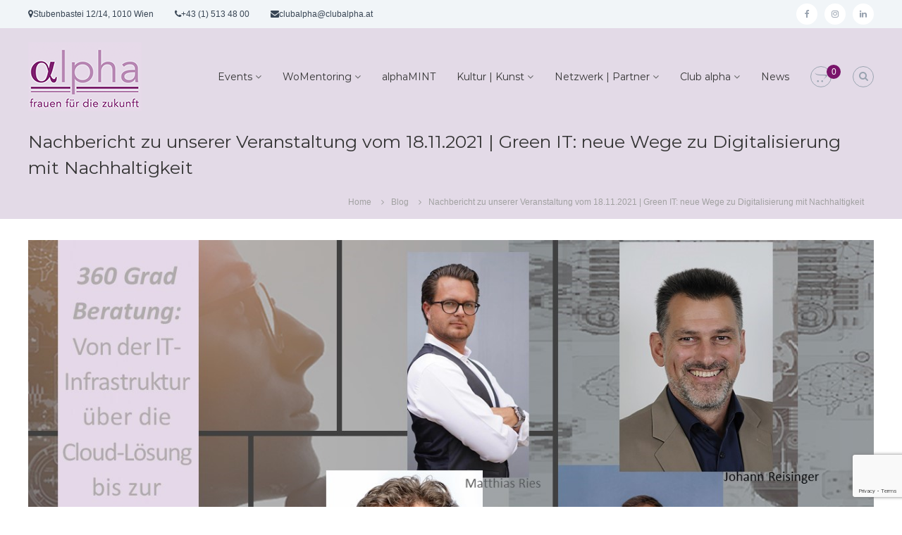

--- FILE ---
content_type: text/html; charset=UTF-8
request_url: https://www.clubalpha.at/nachbericht-zu-unserer-veranstaltung-vom-18-11-2021-green-it-neue-wege-zu-digitalisierung-mit-nachhaltigkeit/
body_size: 28946
content:
<!DOCTYPE html>
<html lang="de" prefix="og: https://ogp.me/ns#">
<head>
	<meta charset="UTF-8">
	<meta name="viewport" content="width=device-width, initial-scale=1">
	<link rel="profile" href="https://gmpg.org/xfn/11">

	
<!-- Search Engine Optimization by Rank Math - https://rankmath.com/ -->
<title>Nachbericht zu unserer Veranstaltung vom 18.11.2021 | Green IT: neue Wege zu Digitalisierung mit Nachhaltigkeit - Club alpha</title>
<meta name="description" content="Videoaufzeichnung:"/>
<meta name="robots" content="follow, index, max-snippet:-1, max-video-preview:-1, max-image-preview:large"/>
<link rel="canonical" href="https://www.clubalpha.at/nachbericht-zu-unserer-veranstaltung-vom-18-11-2021-green-it-neue-wege-zu-digitalisierung-mit-nachhaltigkeit/" />
<meta property="og:locale" content="de_DE" />
<meta property="og:type" content="article" />
<meta property="og:title" content="Nachbericht zu unserer Veranstaltung vom 18.11.2021 | Green IT: neue Wege zu Digitalisierung mit Nachhaltigkeit - Club alpha" />
<meta property="og:description" content="Videoaufzeichnung:" />
<meta property="og:url" content="https://www.clubalpha.at/nachbericht-zu-unserer-veranstaltung-vom-18-11-2021-green-it-neue-wege-zu-digitalisierung-mit-nachhaltigkeit/" />
<meta property="og:site_name" content="Club alpha" />
<meta property="article:section" content="alpha News" />
<meta property="og:image" content="https://www.clubalpha.at/wp-content/uploads/2021/10/WenhartTitelbild.jpg" />
<meta property="og:image:secure_url" content="https://www.clubalpha.at/wp-content/uploads/2021/10/WenhartTitelbild.jpg" />
<meta property="og:image:width" content="1280" />
<meta property="og:image:height" content="720" />
<meta property="og:image:alt" content="Nachbericht zu unserer Veranstaltung vom 18.11.2021 | Green IT: neue Wege zu Digitalisierung mit Nachhaltigkeit" />
<meta property="og:image:type" content="image/jpeg" />
<meta property="article:published_time" content="2021-12-16T11:22:54+01:00" />
<meta name="twitter:card" content="summary_large_image" />
<meta name="twitter:title" content="Nachbericht zu unserer Veranstaltung vom 18.11.2021 | Green IT: neue Wege zu Digitalisierung mit Nachhaltigkeit - Club alpha" />
<meta name="twitter:description" content="Videoaufzeichnung:" />
<meta name="twitter:image" content="https://www.clubalpha.at/wp-content/uploads/2021/10/WenhartTitelbild.jpg" />
<script type="application/ld+json" class="rank-math-schema">{"@context":"https://schema.org","@graph":[{"@type":"Organization","@id":"https://www.clubalpha.at/#organization","name":"Club alpha","url":"https://www.clubalpha.at"},{"@type":"WebSite","@id":"https://www.clubalpha.at/#website","url":"https://www.clubalpha.at","name":"Club alpha","publisher":{"@id":"https://www.clubalpha.at/#organization"},"inLanguage":"de"},{"@type":"ImageObject","@id":"https://www.clubalpha.at/wp-content/uploads/2021/10/WenhartTitelbild.jpg","url":"https://www.clubalpha.at/wp-content/uploads/2021/10/WenhartTitelbild.jpg","width":"1280","height":"720","inLanguage":"de"},{"@type":"WebPage","@id":"https://www.clubalpha.at/nachbericht-zu-unserer-veranstaltung-vom-18-11-2021-green-it-neue-wege-zu-digitalisierung-mit-nachhaltigkeit/#webpage","url":"https://www.clubalpha.at/nachbericht-zu-unserer-veranstaltung-vom-18-11-2021-green-it-neue-wege-zu-digitalisierung-mit-nachhaltigkeit/","name":"Nachbericht zu unserer Veranstaltung vom 18.11.2021 | Green IT: neue Wege zu Digitalisierung mit Nachhaltigkeit - Club alpha","datePublished":"2021-12-16T11:22:54+01:00","dateModified":"2021-12-16T11:22:54+01:00","isPartOf":{"@id":"https://www.clubalpha.at/#website"},"primaryImageOfPage":{"@id":"https://www.clubalpha.at/wp-content/uploads/2021/10/WenhartTitelbild.jpg"},"inLanguage":"de"},{"@type":"Person","@id":"https://www.clubalpha.at/nachbericht-zu-unserer-veranstaltung-vom-18-11-2021-green-it-neue-wege-zu-digitalisierung-mit-nachhaltigkeit/#author","name":"Club alpha","image":{"@type":"ImageObject","@id":"https://www.clubalpha.at/wp-content/uploads/ultimatemember/1/profile_photo-190x190.png?1768676833","url":"https://www.clubalpha.at/wp-content/uploads/ultimatemember/1/profile_photo-190x190.png?1768676833","caption":"Club alpha","inLanguage":"de"},"sameAs":["http://clubalpha.at"],"worksFor":{"@id":"https://www.clubalpha.at/#organization"}},{"@type":"BlogPosting","headline":"Nachbericht zu unserer Veranstaltung vom 18.11.2021 | Green IT: neue Wege zu Digitalisierung mit","datePublished":"2021-12-16T11:22:54+01:00","dateModified":"2021-12-16T11:22:54+01:00","author":{"@id":"https://www.clubalpha.at/nachbericht-zu-unserer-veranstaltung-vom-18-11-2021-green-it-neue-wege-zu-digitalisierung-mit-nachhaltigkeit/#author","name":"Club alpha"},"publisher":{"@id":"https://www.clubalpha.at/#organization"},"description":"Videoaufzeichnung:","name":"Nachbericht zu unserer Veranstaltung vom 18.11.2021 | Green IT: neue Wege zu Digitalisierung mit","@id":"https://www.clubalpha.at/nachbericht-zu-unserer-veranstaltung-vom-18-11-2021-green-it-neue-wege-zu-digitalisierung-mit-nachhaltigkeit/#richSnippet","isPartOf":{"@id":"https://www.clubalpha.at/nachbericht-zu-unserer-veranstaltung-vom-18-11-2021-green-it-neue-wege-zu-digitalisierung-mit-nachhaltigkeit/#webpage"},"image":{"@id":"https://www.clubalpha.at/wp-content/uploads/2021/10/WenhartTitelbild.jpg"},"inLanguage":"de","mainEntityOfPage":{"@id":"https://www.clubalpha.at/nachbericht-zu-unserer-veranstaltung-vom-18-11-2021-green-it-neue-wege-zu-digitalisierung-mit-nachhaltigkeit/#webpage"}}]}</script>
<!-- /Rank Math WordPress SEO plugin -->

<link rel="alternate" type="application/rss+xml" title="Club alpha &raquo; Feed" href="https://www.clubalpha.at/feed/" />
<link rel="alternate" type="application/rss+xml" title="Club alpha &raquo; Kommentar-Feed" href="https://www.clubalpha.at/comments/feed/" />
<link rel="alternate" type="text/calendar" title="Club alpha &raquo; iCal Feed" href="https://www.clubalpha.at/events/?ical=1" />
<link rel="alternate" type="application/rss+xml" title="Club alpha &raquo; Nachbericht zu unserer Veranstaltung vom 18.11.2021 | Green IT: neue Wege zu Digitalisierung mit Nachhaltigkeit-Kommentar-Feed" href="https://www.clubalpha.at/nachbericht-zu-unserer-veranstaltung-vom-18-11-2021-green-it-neue-wege-zu-digitalisierung-mit-nachhaltigkeit/feed/" />
<link rel="alternate" title="oEmbed (JSON)" type="application/json+oembed" href="https://www.clubalpha.at/wp-json/oembed/1.0/embed?url=https%3A%2F%2Fwww.clubalpha.at%2Fnachbericht-zu-unserer-veranstaltung-vom-18-11-2021-green-it-neue-wege-zu-digitalisierung-mit-nachhaltigkeit%2F" />
<link rel="alternate" title="oEmbed (XML)" type="text/xml+oembed" href="https://www.clubalpha.at/wp-json/oembed/1.0/embed?url=https%3A%2F%2Fwww.clubalpha.at%2Fnachbericht-zu-unserer-veranstaltung-vom-18-11-2021-green-it-neue-wege-zu-digitalisierung-mit-nachhaltigkeit%2F&#038;format=xml" />
<style id='wp-img-auto-sizes-contain-inline-css' type='text/css'>
img:is([sizes=auto i],[sizes^="auto," i]){contain-intrinsic-size:3000px 1500px}
/*# sourceURL=wp-img-auto-sizes-contain-inline-css */
</style>
<link rel='stylesheet' id='tec-variables-skeleton-css' href='https://www.clubalpha.at/wp-content/plugins/event-tickets/common/build/css/variables-skeleton.css?ver=6.10.1' type='text/css' media='all' />
<link rel='stylesheet' id='tec-variables-full-css' href='https://www.clubalpha.at/wp-content/plugins/event-tickets/common/build/css/variables-full.css?ver=6.10.1' type='text/css' media='all' />
<link rel='stylesheet' id='dashicons-css' href='https://www.clubalpha.at/wp-includes/css/dashicons.min.css?ver=291025fee75783bfea3ee1b90c1e196f' type='text/css' media='all' />
<link rel='stylesheet' id='event-tickets-plus-tickets-css-css' href='https://www.clubalpha.at/wp-content/plugins/event-tickets-plus/build/css/tickets.css?ver=6.9.0' type='text/css' media='all' />
<link rel='stylesheet' id='tribe-common-skeleton-style-css' href='https://www.clubalpha.at/wp-content/plugins/event-tickets/common/build/css/common-skeleton.css?ver=6.10.1' type='text/css' media='all' />
<link rel='stylesheet' id='tribe-common-full-style-css' href='https://www.clubalpha.at/wp-content/plugins/event-tickets/common/build/css/common-full.css?ver=6.10.1' type='text/css' media='all' />
<link rel='stylesheet' id='event-tickets-tickets-css-css' href='https://www.clubalpha.at/wp-content/plugins/event-tickets/build/css/tickets-v1.css?ver=5.27.3' type='text/css' media='all' />
<link rel='stylesheet' id='event-tickets-tickets-rsvp-css-css' href='https://www.clubalpha.at/wp-content/plugins/event-tickets/build/css/rsvp-v1.css?ver=5.27.3' type='text/css' media='all' />
<style id='wp-emoji-styles-inline-css' type='text/css'>

	img.wp-smiley, img.emoji {
		display: inline !important;
		border: none !important;
		box-shadow: none !important;
		height: 1em !important;
		width: 1em !important;
		margin: 0 0.07em !important;
		vertical-align: -0.1em !important;
		background: none !important;
		padding: 0 !important;
	}
/*# sourceURL=wp-emoji-styles-inline-css */
</style>
<link rel='stylesheet' id='wp-block-library-css' href='https://www.clubalpha.at/wp-includes/css/dist/block-library/style.min.css?ver=291025fee75783bfea3ee1b90c1e196f' type='text/css' media='all' />
<link rel='stylesheet' id='wc-blocks-style-css' href='https://www.clubalpha.at/wp-content/plugins/woocommerce/assets/client/blocks/wc-blocks.css?ver=wc-10.4.3' type='text/css' media='all' />
<style id='global-styles-inline-css' type='text/css'>
:root{--wp--preset--aspect-ratio--square: 1;--wp--preset--aspect-ratio--4-3: 4/3;--wp--preset--aspect-ratio--3-4: 3/4;--wp--preset--aspect-ratio--3-2: 3/2;--wp--preset--aspect-ratio--2-3: 2/3;--wp--preset--aspect-ratio--16-9: 16/9;--wp--preset--aspect-ratio--9-16: 9/16;--wp--preset--color--black: #000000;--wp--preset--color--cyan-bluish-gray: #abb8c3;--wp--preset--color--white: #ffffff;--wp--preset--color--pale-pink: #f78da7;--wp--preset--color--vivid-red: #cf2e2e;--wp--preset--color--luminous-vivid-orange: #ff6900;--wp--preset--color--luminous-vivid-amber: #fcb900;--wp--preset--color--light-green-cyan: #7bdcb5;--wp--preset--color--vivid-green-cyan: #00d084;--wp--preset--color--pale-cyan-blue: #8ed1fc;--wp--preset--color--vivid-cyan-blue: #0693e3;--wp--preset--color--vivid-purple: #9b51e0;--wp--preset--gradient--vivid-cyan-blue-to-vivid-purple: linear-gradient(135deg,rgb(6,147,227) 0%,rgb(155,81,224) 100%);--wp--preset--gradient--light-green-cyan-to-vivid-green-cyan: linear-gradient(135deg,rgb(122,220,180) 0%,rgb(0,208,130) 100%);--wp--preset--gradient--luminous-vivid-amber-to-luminous-vivid-orange: linear-gradient(135deg,rgb(252,185,0) 0%,rgb(255,105,0) 100%);--wp--preset--gradient--luminous-vivid-orange-to-vivid-red: linear-gradient(135deg,rgb(255,105,0) 0%,rgb(207,46,46) 100%);--wp--preset--gradient--very-light-gray-to-cyan-bluish-gray: linear-gradient(135deg,rgb(238,238,238) 0%,rgb(169,184,195) 100%);--wp--preset--gradient--cool-to-warm-spectrum: linear-gradient(135deg,rgb(74,234,220) 0%,rgb(151,120,209) 20%,rgb(207,42,186) 40%,rgb(238,44,130) 60%,rgb(251,105,98) 80%,rgb(254,248,76) 100%);--wp--preset--gradient--blush-light-purple: linear-gradient(135deg,rgb(255,206,236) 0%,rgb(152,150,240) 100%);--wp--preset--gradient--blush-bordeaux: linear-gradient(135deg,rgb(254,205,165) 0%,rgb(254,45,45) 50%,rgb(107,0,62) 100%);--wp--preset--gradient--luminous-dusk: linear-gradient(135deg,rgb(255,203,112) 0%,rgb(199,81,192) 50%,rgb(65,88,208) 100%);--wp--preset--gradient--pale-ocean: linear-gradient(135deg,rgb(255,245,203) 0%,rgb(182,227,212) 50%,rgb(51,167,181) 100%);--wp--preset--gradient--electric-grass: linear-gradient(135deg,rgb(202,248,128) 0%,rgb(113,206,126) 100%);--wp--preset--gradient--midnight: linear-gradient(135deg,rgb(2,3,129) 0%,rgb(40,116,252) 100%);--wp--preset--font-size--small: 13px;--wp--preset--font-size--medium: 20px;--wp--preset--font-size--large: 36px;--wp--preset--font-size--x-large: 42px;--wp--preset--spacing--20: 0.44rem;--wp--preset--spacing--30: 0.67rem;--wp--preset--spacing--40: 1rem;--wp--preset--spacing--50: 1.5rem;--wp--preset--spacing--60: 2.25rem;--wp--preset--spacing--70: 3.38rem;--wp--preset--spacing--80: 5.06rem;--wp--preset--shadow--natural: 6px 6px 9px rgba(0, 0, 0, 0.2);--wp--preset--shadow--deep: 12px 12px 50px rgba(0, 0, 0, 0.4);--wp--preset--shadow--sharp: 6px 6px 0px rgba(0, 0, 0, 0.2);--wp--preset--shadow--outlined: 6px 6px 0px -3px rgb(255, 255, 255), 6px 6px rgb(0, 0, 0);--wp--preset--shadow--crisp: 6px 6px 0px rgb(0, 0, 0);}:where(.is-layout-flex){gap: 0.5em;}:where(.is-layout-grid){gap: 0.5em;}body .is-layout-flex{display: flex;}.is-layout-flex{flex-wrap: wrap;align-items: center;}.is-layout-flex > :is(*, div){margin: 0;}body .is-layout-grid{display: grid;}.is-layout-grid > :is(*, div){margin: 0;}:where(.wp-block-columns.is-layout-flex){gap: 2em;}:where(.wp-block-columns.is-layout-grid){gap: 2em;}:where(.wp-block-post-template.is-layout-flex){gap: 1.25em;}:where(.wp-block-post-template.is-layout-grid){gap: 1.25em;}.has-black-color{color: var(--wp--preset--color--black) !important;}.has-cyan-bluish-gray-color{color: var(--wp--preset--color--cyan-bluish-gray) !important;}.has-white-color{color: var(--wp--preset--color--white) !important;}.has-pale-pink-color{color: var(--wp--preset--color--pale-pink) !important;}.has-vivid-red-color{color: var(--wp--preset--color--vivid-red) !important;}.has-luminous-vivid-orange-color{color: var(--wp--preset--color--luminous-vivid-orange) !important;}.has-luminous-vivid-amber-color{color: var(--wp--preset--color--luminous-vivid-amber) !important;}.has-light-green-cyan-color{color: var(--wp--preset--color--light-green-cyan) !important;}.has-vivid-green-cyan-color{color: var(--wp--preset--color--vivid-green-cyan) !important;}.has-pale-cyan-blue-color{color: var(--wp--preset--color--pale-cyan-blue) !important;}.has-vivid-cyan-blue-color{color: var(--wp--preset--color--vivid-cyan-blue) !important;}.has-vivid-purple-color{color: var(--wp--preset--color--vivid-purple) !important;}.has-black-background-color{background-color: var(--wp--preset--color--black) !important;}.has-cyan-bluish-gray-background-color{background-color: var(--wp--preset--color--cyan-bluish-gray) !important;}.has-white-background-color{background-color: var(--wp--preset--color--white) !important;}.has-pale-pink-background-color{background-color: var(--wp--preset--color--pale-pink) !important;}.has-vivid-red-background-color{background-color: var(--wp--preset--color--vivid-red) !important;}.has-luminous-vivid-orange-background-color{background-color: var(--wp--preset--color--luminous-vivid-orange) !important;}.has-luminous-vivid-amber-background-color{background-color: var(--wp--preset--color--luminous-vivid-amber) !important;}.has-light-green-cyan-background-color{background-color: var(--wp--preset--color--light-green-cyan) !important;}.has-vivid-green-cyan-background-color{background-color: var(--wp--preset--color--vivid-green-cyan) !important;}.has-pale-cyan-blue-background-color{background-color: var(--wp--preset--color--pale-cyan-blue) !important;}.has-vivid-cyan-blue-background-color{background-color: var(--wp--preset--color--vivid-cyan-blue) !important;}.has-vivid-purple-background-color{background-color: var(--wp--preset--color--vivid-purple) !important;}.has-black-border-color{border-color: var(--wp--preset--color--black) !important;}.has-cyan-bluish-gray-border-color{border-color: var(--wp--preset--color--cyan-bluish-gray) !important;}.has-white-border-color{border-color: var(--wp--preset--color--white) !important;}.has-pale-pink-border-color{border-color: var(--wp--preset--color--pale-pink) !important;}.has-vivid-red-border-color{border-color: var(--wp--preset--color--vivid-red) !important;}.has-luminous-vivid-orange-border-color{border-color: var(--wp--preset--color--luminous-vivid-orange) !important;}.has-luminous-vivid-amber-border-color{border-color: var(--wp--preset--color--luminous-vivid-amber) !important;}.has-light-green-cyan-border-color{border-color: var(--wp--preset--color--light-green-cyan) !important;}.has-vivid-green-cyan-border-color{border-color: var(--wp--preset--color--vivid-green-cyan) !important;}.has-pale-cyan-blue-border-color{border-color: var(--wp--preset--color--pale-cyan-blue) !important;}.has-vivid-cyan-blue-border-color{border-color: var(--wp--preset--color--vivid-cyan-blue) !important;}.has-vivid-purple-border-color{border-color: var(--wp--preset--color--vivid-purple) !important;}.has-vivid-cyan-blue-to-vivid-purple-gradient-background{background: var(--wp--preset--gradient--vivid-cyan-blue-to-vivid-purple) !important;}.has-light-green-cyan-to-vivid-green-cyan-gradient-background{background: var(--wp--preset--gradient--light-green-cyan-to-vivid-green-cyan) !important;}.has-luminous-vivid-amber-to-luminous-vivid-orange-gradient-background{background: var(--wp--preset--gradient--luminous-vivid-amber-to-luminous-vivid-orange) !important;}.has-luminous-vivid-orange-to-vivid-red-gradient-background{background: var(--wp--preset--gradient--luminous-vivid-orange-to-vivid-red) !important;}.has-very-light-gray-to-cyan-bluish-gray-gradient-background{background: var(--wp--preset--gradient--very-light-gray-to-cyan-bluish-gray) !important;}.has-cool-to-warm-spectrum-gradient-background{background: var(--wp--preset--gradient--cool-to-warm-spectrum) !important;}.has-blush-light-purple-gradient-background{background: var(--wp--preset--gradient--blush-light-purple) !important;}.has-blush-bordeaux-gradient-background{background: var(--wp--preset--gradient--blush-bordeaux) !important;}.has-luminous-dusk-gradient-background{background: var(--wp--preset--gradient--luminous-dusk) !important;}.has-pale-ocean-gradient-background{background: var(--wp--preset--gradient--pale-ocean) !important;}.has-electric-grass-gradient-background{background: var(--wp--preset--gradient--electric-grass) !important;}.has-midnight-gradient-background{background: var(--wp--preset--gradient--midnight) !important;}.has-small-font-size{font-size: var(--wp--preset--font-size--small) !important;}.has-medium-font-size{font-size: var(--wp--preset--font-size--medium) !important;}.has-large-font-size{font-size: var(--wp--preset--font-size--large) !important;}.has-x-large-font-size{font-size: var(--wp--preset--font-size--x-large) !important;}
/*# sourceURL=global-styles-inline-css */
</style>

<style id='classic-theme-styles-inline-css' type='text/css'>
/*! This file is auto-generated */
.wp-block-button__link{color:#fff;background-color:#32373c;border-radius:9999px;box-shadow:none;text-decoration:none;padding:calc(.667em + 2px) calc(1.333em + 2px);font-size:1.125em}.wp-block-file__button{background:#32373c;color:#fff;text-decoration:none}
/*# sourceURL=/wp-includes/css/classic-themes.min.css */
</style>
<link rel='stylesheet' id='contact-form-7-css' href='https://www.clubalpha.at/wp-content/plugins/contact-form-7/includes/css/styles.css?ver=6.1.4' type='text/css' media='all' />
<link rel='stylesheet' id='sow-social-media-buttons-atom-4accb210559d-css' href='https://www.clubalpha.at/wp-content/uploads/siteorigin-widgets/sow-social-media-buttons-atom-4accb210559d.css?ver=291025fee75783bfea3ee1b90c1e196f' type='text/css' media='all' />
<link rel='stylesheet' id='woocommerce-layout-css' href='https://www.clubalpha.at/wp-content/plugins/woocommerce/assets/css/woocommerce-layout.css?ver=10.4.3' type='text/css' media='all' />
<link rel='stylesheet' id='woocommerce-smallscreen-css' href='https://www.clubalpha.at/wp-content/plugins/woocommerce/assets/css/woocommerce-smallscreen.css?ver=10.4.3' type='text/css' media='only screen and (max-width: 768px)' />
<link rel='stylesheet' id='woocommerce-general-css' href='https://www.clubalpha.at/wp-content/plugins/woocommerce/assets/css/woocommerce.css?ver=10.4.3' type='text/css' media='all' />
<style id='woocommerce-inline-inline-css' type='text/css'>
.woocommerce form .form-row .required { visibility: visible; }
/*# sourceURL=woocommerce-inline-inline-css */
</style>
<link rel='stylesheet' id='charitable-styles-css' href='https://www.clubalpha.at/wp-content/plugins/charitable/assets/css/charitable.min.css?ver=1.8.9.1' type='text/css' media='all' />
<link rel='stylesheet' id='font-awesome-css' href='https://www.clubalpha.at/wp-content/themes/flash-pro/css/font-awesome.min.css?ver=4.7.0' type='text/css' media='' />
<link rel='stylesheet' id='flash-style-css' href='https://www.clubalpha.at/wp-content/themes/flash-pro/style.css?ver=291025fee75783bfea3ee1b90c1e196f' type='text/css' media='all' />
<style id='flash-style-inline-css' type='text/css'>

/* Link Color */
#site-navigation ul li:hover > a,#site-navigation ul li.current-menu-item > a,#site-navigation ul li.current_page_item  > a,.main-navigation .current_page_ancestor > a,.main-navigation .current-menu-ancestor > a,#site-navigation ul.sub-menu li:hover > a,#site-navigation ul li ul.sub-menu li.menu-item-has-children ul li:hover > a,#site-navigation ul li ul.sub-menu li.menu-item-has-children:hover > .menu-item,body.transparent #masthead .header-bottom #site-navigation ul li:hover > .menu-item,body.transparent #masthead .header-bottom #site-navigation ul li:hover > a,body.transparent #masthead .header-bottom #site-navigation ul.sub-menu li:hover > a,body.transparent #masthead .header-bottom #site-navigation ul.sub-menu li.menu-item-has-children ul li:hover > a,body.transparent.header-sticky #masthead-sticky-wrapper #masthead .header-bottom #site-navigation ul.sub-menu li > a:hover,.tg-service-widget .service-title-wrap a:hover,.tg-service-widget .service-more,.feature-product-section .button-group button:hover ,.fun-facts-section .fun-facts-icon-wrap,.fun-facts-section .tg-fun-facts-widget.tg-fun-facts-layout-2 .counter-wrapper,.blog-section .row:nth-child(odd) .blog-content .entry-title a:hover,.blog-section .row:nth-child(even) .blog-content .entry-title a:hover ,.blog-section .tg-blog-widget-layout-2 .blog-content .read-more-container .read-more a,footer.footer-layout #top-footer .widget-title::first-letter,footer.footer-layout #top-footer .widget ul li a:hover,footer.footer-layout #bottom-footer .copyright .copyright-text a:hover,footer.footer-layout #bottom-footer .footer-menu ul li a:hover,.archive #primary .entry-content-block h2.entry-title a:hover,.blog #primary .entry-content-block h2.entry-title a:hover,#secondary .widget ul li a:hover,.woocommerce-Price-amount.amount,.team-wrapper .team-content-wrapper .team-social a:hover,.testimonial-container .testimonial-wrapper .testimonial-slide .testominial-content-wrapper .testimonial-icon,.footer-menu li a:hover,.tg-feature-product-filter-layout .button.is-checked:hover,.tg-service-widget.tg-service-layout-4 .service-icon-wrap,.blog-section .tg-blog-widget-layout-2 .entry-title a:hover,
	.blog-section .tg-blog-widget-layout-2 .read-more-container .read-more:hover a,
	.tg-blog-widget-layout-2 .read-more-container .entry-author:hover a,
	.tg-blog-widget-layout-2 .read-more-container .entry-author:hover,.blog-section .blog-wrapper.tg-blog-widget-layout-3 .entry-author:hover a, .blog-section .blog-wrapper.tg-blog-widget-layout-3 .entry-author:hover .fa,.entry-title a:hover,
	.blog-section .blog-wrapper.tg-blog-widget-layout-4 .read-more-container span:hover a, .blog-section .blog-wrapper.tg-blog-widget-layout-4 .read-more-container span:hover .fa,.blog-section .blog-wrapper.tg-blog-widget-layout-4 .read-more-container .read-more a,.blog-section .blog-wrapper.tg-blog-widget-layout-5 .entry-author:hover a, .blog-section .blog-wrapper.tg-blog-widget-layout-5 .entry-author:hover .fa, .entry-content a,
	.pg-custom .swiper-pagination-bullet.swiper-pagination-bullet-active {
			color: #79146a;
}
.post .entry-content-block .entry-meta a:hover, .post .entry-content-block .entry-meta span:hover,#primary .entry-footer span a:hover,.entry-content .read-more-link:hover,.entry-summary .read-more-link:hover{
	color: #79146a;
}
.widget_archive a:hover::before, .widget_categories a:hover:before, .widget_pages a:hover:before, .widget_meta a:hover:before, .widget_recent_comments a:hover:before, .widget_recent_entries a:hover:before, .widget_rss a:hover:before, .widget_nav_menu a:hover:before, .widget_archive li a:hover, .widget_categories li a:hover, .widget_pages li a:hover, .widget_meta li a:hover, .widget_recent_comments li a:hover, .widget_recent_entries li a:hover, .widget_rss li a:hover, .widget_nav_menu li a:hover, .widget_tag_cloud a:hover,#top-footer .widget ul li:hover a, #top-footer .widget ul li:hover a:before{
	color: #79146a;
}
.blog-section .tg-blog-widget-layout-1 .tg-blog-widget:hover, #scroll-up,.header-bottom .search-wrap .search-box .searchform .btn:hover,.header-bottom .cart-wrap .flash-cart-views a span,body.transparent #masthead .header-bottom #site-navigation ul li a::before,.tg-slider-widget.slider-dark .swiper-wrapper .slider-content .btn-wrapper a:hover,.section-title-wrapper .section-title:after,.about-section .about-content-wrapper .btn-wrapper a,.tg-service-widget .service-icon-wrap,.team-wrapper .team-content-wrapper .team-designation:after,.blog-section .tg-blog-widget-layout-1:hover,.blog-section .tg-blog-widget-layout-2 .post-image .entry-date,.blog-section .tg-blog-widget-layout-2 .blog-content .post-readmore,.pricing-table-section .tg-pricing-table-widget:hover,.pricing-table-section .tg-pricing-table-widget.tg-pricing-table-layout-2 .pricing,.pricing-table-section .tg-pricing-table-widget.tg-pricing-table-layout-2 .btn-wrapper a,footer.footer-layout #top-footer .widget_tag_cloud .tagcloud a:hover,#secondary .widget-title:after, #secondary .searchform .btn:hover,#primary .searchform .btn:hover,  #respond #commentform .form-submit input,.woocommerce ul.products li.product .onsale,.woocommerce ul.products li.product .button,.woocommerce #respond input#submit.alt,.woocommerce a.button.alt,.woocommerce button.button.alt,.woocommerce input.button.alt,.added_to_cart.wc-forward,.testimonial-container .swiper-pagination.testimonial-pager .swiper-pagination-bullet:hover, .testimonial-container .swiper-pagination.testimonial-pager .swiper-pagination-bullet.swiper-pagination-bullet-active,.tg-service-widget.tg-service-layout-5 .service-icon-wrap .fa,.blog-section .blog-wrapper.tg-blog-widget-layout-3 .entry-date,.blog-section .blog-wrapper.tg-blog-widget-layout-4 .read-more-container:before,.blog-section .blog-wrapper.tg-blog-widget-layout-5 .entry-date ,.woocommerce .widget_price_filter .ui-slider .ui-slider-range,.woocommerce .widget_price_filter .ui-slider .ui-slider-handle,.header-bottom .wishlist a span,.yith-wcwl-wishlistexistsbrowse a,.woocommerce a.add_to_wishlist.button.alt {
	background-color: #79146a;
}
.feature-product-section .tg-feature-product-layout-2 .tg-container .tg-column-wrapper .tg-feature-product-widget .featured-image-desc, .tg-team-widget.tg-team-layout-3 .team-wrapper .team-img .team-social {
	background-color: rgba( 121, 20, 106, 0.8);
}
#respond #commentform .form-submit input:hover,.call-to-action-section .btn-wrapper a:hover{
background-color: #650056;
}

.tg-slider-widget.slider-dark .swiper-wrapper .slider-content .btn-wrapper a:hover,footer.footer-layout #top-footer .widget_tag_cloud .tagcloud a:hover {
	border-color: #79146a;
}
body.transparent.header-sticky #masthead-sticky-wrapper.is-sticky #masthead .header-bottom #site-navigation ul li.current-flash-item a, #site-navigation ul li.current-flash-item a, body.transparent.header-sticky #masthead-sticky-wrapper #masthead .header-bottom #site-navigation ul li:hover > a{
		color: #79146a;
	}

.tg-service-widget .service-icon-wrap:after{
		border-top-color: #79146a;
	}
body.transparent.header-sticky #masthead-sticky-wrapper #masthead .header-bottom .search-wrap .search-icon:hover, body.transparent #masthead .header-bottom .search-wrap .search-icon:hover, .header-bottom .search-wrap .search-icon:hover {
	border-color: #79146a;
}
body.transparent.header-sticky #masthead-sticky-wrapper #masthead .header-bottom .search-wrap .search-icon:hover, body.transparent #masthead .header-bottom .search-wrap .search-icon:hover, .header-bottom .search-wrap .search-icon:hover {
	color: #79146a;
}

.feature-product-section .tg-feature-product-widget .featured-image-desc::before,.blog-section .row:nth-child(odd) .tg-blog-widget:hover .post-image::before{
		border-right-color: #79146a;
	}
.feature-product-section .tg-feature-product-widget .featured-image-desc::before,.blog-section .row:nth-child(odd) .tg-blog-widget:hover .post-image::before,footer.footer-layout #top-footer .widget-title,.blog-section .row:nth-child(2n) .tg-blog-widget:hover .post-image::before{
	border-left-color: #79146a;
}
	.tg-service-widget .service-more:hover,.blog-section .blog-wrapper.tg-blog-widget-layout-4 .read-more-container .read-more a:hover{
	color: #650056;
}
.about-section .about-content-wrapper .btn-wrapper a:hover,.popular-batch,.tg-pricing-widget-block.tg-pricing-table-layout-1:hover .btn-wrapper a,.tg-pricing-widget-block.tg-pricing-table-layout-2 .btn-wrapper a:hover,
.tg-pricing-widget-block.tg-pricing-table-layout-3 .btn-wrapper a:hover,
.tg-pricing-widget-block.tg-pricing-table-layout-4 .btn-wrapper a:hover,.tg-pricing-widget-block.tg-pricing-table-layout-4.featured-pricing .btn-wrapper a{
	background-color: #650056;
}
.tg-pricing-widget-block.tg-pricing-table-layout-2 .pricing::before{
	border-bottom-color: #79146a;
}
.tg-pricing-widget-block.tg-pricing-table-layout-1:hover,
.tg-pricing-widget-block.tg-pricing-table-layout-2 .pricing,.tg-pricing-widget-block.tg-pricing-table-layout-2 .btn-wrapper a,.tg-pricing-widget-block.tg-pricing-table-layout-3.featured-pricing .pricing-title-wrapper,.tg-pricing-widget-block.tg-pricing-table-layout-3 .btn-wrapper a,.tg-pricing-widget-block.tg-pricing-table-layout-4 .btn-wrapper a,.tg-pricing-widget-block.tg-pricing-table-layout-4.featured-pricing{
	background-color: #79146a;
}
.tg-pricing-widget-block.tg-pricing-table-layout-3 .pricing-table-title,.tg-pricing-widget-block.tg-pricing-table-layout-4 .pricing,.tg-pricing-widget-block.tg-pricing-table-layout-4 .pricing .price{
	color: #79146a;
}
.divider,.tg-team-widget.tg-team-layout-5 .team-designation,.tg-team-widget.tg-team-layout-5 .team-social a{
	color: #79146a;
}
.tg-team-widget.tg-team-layout-5 .team-social a:hover{
	color: #650056;
}
.tg-team-widget.tg-team-layout-4:hover .team-img::before{
	background-color: rgba( 121, 20, 106, 0.8);
}
.call-to-action-section .btn-wrapper a:hover{
	border-color: #650056;
}
.tg-team-widget.tg-team-layout-4 .team-content-wrapper{
	border-bottom-color: #79146a;
}
.tg-fun-facts-widget.tg-fun-facts-layout-5:hover,.tg-fun-facts-widget.tg-fun-facts-layout-6 .fun-facts-wrapper,.tg-fun-facts-widget.tg-fun-facts-layout-6 .fun-facts-wrapper::before{
	background-color: #79146a;
}
.tg-fun-facts-widget.tg-fun-facts-layout-6 .fun-facts-wrapper::after{
	border-bottom-color: #79146a;
}
.tg-fun-facts-widget.tg-fun-facts-layout-5:hover{
	border-color: #79146a;
}
.testimonial-container .testimonial-icon{
	color: #79146a;
}
.tg-testimonial-widget.tg-testimonial-widget-layout-2 .testimonial-container .testimonial-client-detail .testimonial-img img,.tg-testimonial-widget.tg-testimonial-widget-layout-3 .testimonial-container .testimonial-client-detail .testimonial-img{
	border-color: #79146a;
}
.progress-bar-rating{
	background-color: #79146a;
}
.tab-list ul li.ui-tabs-active.ui-state-active a{
	color: #79146a;
}
.woocommerce ul.products li.product .button:hover, .woocommerce #respond input#submit.alt:hover, .woocommerce a.button.alt:hover, .woocommerce button.button.alt:hover, .woocommerce input.button.alt:hover{
	background-color: #650056;
}
.wc-cat-content .wc-cat-content-number{
	color: #79146a;
}
#preloader span{
	--blue : #79146a;
	background: #79146a;
}
.cp-flip:before,.cp-eclipse,.cp-boxes:before,.cp-boxes:after,.cp-bubble{
	background: #79146a;
}
.cp-bubble:before,.cp-bubble:after{
	background-color: #79146a;
}
.cp-round:after,.cp-skeleton{
	border-top-color: #79146a;
}
.cp-skeleton:before,.cp-eclipse:after{
	border-left-color: #79146a;
}
.cp-skeleton:after,.cp-eclipse:before{
	border-right-color: #79146a;
}
.tribe-list-widget li:hover .tribe-event-start-date,.tribe-list-widget li:hover .tribe-event-title-block::after,.tribe-events-widget-link a,.tribe-list-widget li:hover .tribe-event-title-block,.wpcf7-form input[type="submit"]{
	background-color: #79146a;
}
.tribe-events-widget-link a:hover,.wpcf7-form input[type="submit"]:hover{
	background-color: #650056;
}
.tribe-list-widget li:hover .tribe-event-title-block::after{
	border-color: #79146a;
}
.woocommerce .widget_price_filter .price_slider_wrapper .ui-widget-content{
	background-color: #650056;
}
.yith-wcwl-wishlistexistsbrowse a:hover,.woocommerce a.add_to_wishlist.button.alt:hover{
	background-color: #650056;
}
.tg-button{
	background-color: #79146a;
}
.tg-button:hover{
	background-color: #650056;
}
@media(max-width: 980px){
	#site-navigation ul li.menu-item-has-children .sub-toggle{
		background-color: #79146a;
	}
}

@media screen and ( min-width: 980px ) {
	.menu-item-has-children:hover > .sub-toggle,#site-navigation ul li ul.sub-menu li.menu-item-has-children:hover .sub-toggle {
		color: #79146a;
	}
}

@media screen and (min-width: 56.875em) {
	.main-navigation li:hover > a,
	.main-navigation li.focus > a {
		color: #79146a;
	}
}


	/* Main Text Color */
	.tg-slider-widget .swiper-button-next::before, .tg-slider-widget .swiper-button-prev::before, .section-title-wrapper .section-title,.tg-service-widget .service-title-wrap a ,.team-wrapper .team-content-wrapper .team-title a,.tg-testimonial-widget-layout-3 .testimonial-container .testimonial-wrapper .testimonial-slide .testimonial-client-detail .client-detail-block .testimonial-title,.tg-testimonial-widget-layout-2 .testimonial-container .testimonial-wrapper .testimonial-slide .testimonial-client-detail .client-detail-block .testimonial-title,.tg-testimonial-widget-layout-1 .testimonial-container .testimonial-wrapper .testimonial-slide .testimonial-client-detail .client-detail-block .testimonial-title,.blog-section .row:nth-child(odd) .blog-content .entry-title a,.blog-section .row:nth-child(even) .blog-content .entry-title a,.pricing-table-section .tg-pricing-table-widget .pricing-table-title ,.pricing-table-section .tg-pricing-table-widget .pricing,.pricing-table-section .tg-pricing-table-widget .btn-wrapper a,.pricing-table-section .tg-pricing-table-widget.standard .popular-batch,.single-post #primary .author-description .author-description-block .author-title,.section-title-wrapper .section-title,.tg-service-widget .service-title-wrap a,.tg-service-widget .service-title-wrap a {
		color: #313b48;
	}
	.header-bottom .search-wrap .search-box .searchform .btn, .pg-custom .swiper-pagination-bullet.swiper-pagination-bullet-active, .swiper-pagination-progressbar .swiper-pagination-progressbar-fill, .tg-slider-widget .swiper-wrapper .slider-content .btn-wrapper a:hover,.testimonial-container .swiper-pagination.testimonial-pager .swiper-pagination-bullet{
		background-color: #313b48;
	}

	.pg-custom .swiper-pagination-bullet.swiper-pagination-bullet-active {
		border-color: #313b48;
	}

	.feature-product-section .tg-feature-product-layout-2 .tg-container .tg-column-wrapper .tg-feature-product-widget .featured-image-desc::before{
		border-right-color: #313b48;
	}
	.woocommerce ul.products li.product h3,.wc-cat-content .wc-cat-content-title,.section-title,.blog-section .tg-blog-widget-layout-2 .entry-title a,.entry-title a,.team-wrapper .team-title,.tg-pricing-widget-block .pricing-table-title{
		color: #313b48;
	}


	/* Secondary Text Color */
	.tg-service-widget .service-content-wrap,.section-title-wrapper .section-description,.team-wrapper .team-content-wrapper .team-content,.testimonial-container .testimonial-wrapper .testimonial-slide .testominial-content-wrapper .testimonial-content,body, button, input, select, textarea,.archive #primary .entry-content-block .entry-content, .blog #primary .entry-content-block .entry-content {
		color: #666666;
	}
	.tg-service-widget.tg-service-layout-4 .service-content-wrap,.tg-service-widget.tg-service-layout-5 .service-content-wrap,.section-description,.entry-content, .entry-summary,.blog-section .blog-wrapper.tg-blog-widget-layout-3 .tg-blog-widget:hover .entry-summary,.blog-section .blog-wrapper.tg-blog-widget-layout-4 .tg-blog-widget:hover .entry-summary,.blog-section .blog-wrapper.tg-blog-widget-layout-5 .tg-blog-widget:hover .entry-summary,.blog-section .row:nth-child(2n+1) .entry-summary,.blog-section .row:nth-child(2n) .entry-summary,.tg-pricing-widget-block .pricing-table-features li,.comment-content{
		color: #666666;
	}


				.site-branding {
					margin: 0 auto 0 0;
				}

				.site-branding {
					clip: rect(1px, 1px, 1px, 1px);
					position: absolute !important;
					height: 1px;
					width: 1px;
					overflow: hidden;
				}
			
/*# sourceURL=flash-style-inline-css */
</style>
<link rel='stylesheet' id='event-tickets-rsvp-css' href='https://www.clubalpha.at/wp-content/plugins/event-tickets/build/css/rsvp.css?ver=5.27.3' type='text/css' media='all' />
<link rel='stylesheet' id='woocommerce-gzd-layout-css' href='https://www.clubalpha.at/wp-content/plugins/woocommerce-germanized/build/static/layout-styles.css?ver=3.20.5' type='text/css' media='all' />
<style id='woocommerce-gzd-layout-inline-css' type='text/css'>
.woocommerce-checkout .shop_table { background-color: #eeeeee; } .product p.deposit-packaging-type { font-size: 1.25em !important; }
                .wc-gzd-nutri-score-value-a {
                    background: url(https://www.clubalpha.at/wp-content/plugins/woocommerce-germanized/assets/images/nutri-score-a.svg) no-repeat;
                }
                .wc-gzd-nutri-score-value-b {
                    background: url(https://www.clubalpha.at/wp-content/plugins/woocommerce-germanized/assets/images/nutri-score-b.svg) no-repeat;
                }
                .wc-gzd-nutri-score-value-c {
                    background: url(https://www.clubalpha.at/wp-content/plugins/woocommerce-germanized/assets/images/nutri-score-c.svg) no-repeat;
                }
                .wc-gzd-nutri-score-value-d {
                    background: url(https://www.clubalpha.at/wp-content/plugins/woocommerce-germanized/assets/images/nutri-score-d.svg) no-repeat;
                }
                .wc-gzd-nutri-score-value-e {
                    background: url(https://www.clubalpha.at/wp-content/plugins/woocommerce-germanized/assets/images/nutri-score-e.svg) no-repeat;
                }
            
/*# sourceURL=woocommerce-gzd-layout-inline-css */
</style>
<link rel='stylesheet' id='um_modal-css' href='https://www.clubalpha.at/wp-content/plugins/ultimate-member/assets/css/um-modal.min.css?ver=2.11.1' type='text/css' media='all' />
<link rel='stylesheet' id='um_ui-css' href='https://www.clubalpha.at/wp-content/plugins/ultimate-member/assets/libs/jquery-ui/jquery-ui.min.css?ver=1.13.2' type='text/css' media='all' />
<link rel='stylesheet' id='um_tipsy-css' href='https://www.clubalpha.at/wp-content/plugins/ultimate-member/assets/libs/tipsy/tipsy.min.css?ver=1.0.0a' type='text/css' media='all' />
<link rel='stylesheet' id='um_raty-css' href='https://www.clubalpha.at/wp-content/plugins/ultimate-member/assets/libs/raty/um-raty.min.css?ver=2.6.0' type='text/css' media='all' />
<link rel='stylesheet' id='select2-css' href='https://www.clubalpha.at/wp-content/plugins/ultimate-member/assets/libs/select2/select2.min.css?ver=4.0.13' type='text/css' media='all' />
<link rel='stylesheet' id='um_fileupload-css' href='https://www.clubalpha.at/wp-content/plugins/ultimate-member/assets/css/um-fileupload.min.css?ver=2.11.1' type='text/css' media='all' />
<link rel='stylesheet' id='um_confirm-css' href='https://www.clubalpha.at/wp-content/plugins/ultimate-member/assets/libs/um-confirm/um-confirm.min.css?ver=1.0' type='text/css' media='all' />
<link rel='stylesheet' id='um_datetime-css' href='https://www.clubalpha.at/wp-content/plugins/ultimate-member/assets/libs/pickadate/default.min.css?ver=3.6.2' type='text/css' media='all' />
<link rel='stylesheet' id='um_datetime_date-css' href='https://www.clubalpha.at/wp-content/plugins/ultimate-member/assets/libs/pickadate/default.date.min.css?ver=3.6.2' type='text/css' media='all' />
<link rel='stylesheet' id='um_datetime_time-css' href='https://www.clubalpha.at/wp-content/plugins/ultimate-member/assets/libs/pickadate/default.time.min.css?ver=3.6.2' type='text/css' media='all' />
<link rel='stylesheet' id='um_fonticons_ii-css' href='https://www.clubalpha.at/wp-content/plugins/ultimate-member/assets/libs/legacy/fonticons/fonticons-ii.min.css?ver=2.11.1' type='text/css' media='all' />
<link rel='stylesheet' id='um_fonticons_fa-css' href='https://www.clubalpha.at/wp-content/plugins/ultimate-member/assets/libs/legacy/fonticons/fonticons-fa.min.css?ver=2.11.1' type='text/css' media='all' />
<link rel='stylesheet' id='um_fontawesome-css' href='https://www.clubalpha.at/wp-content/plugins/ultimate-member/assets/css/um-fontawesome.min.css?ver=6.5.2' type='text/css' media='all' />
<link rel='stylesheet' id='um_common-css' href='https://www.clubalpha.at/wp-content/plugins/ultimate-member/assets/css/common.min.css?ver=2.11.1' type='text/css' media='all' />
<link rel='stylesheet' id='um_responsive-css' href='https://www.clubalpha.at/wp-content/plugins/ultimate-member/assets/css/um-responsive.min.css?ver=2.11.1' type='text/css' media='all' />
<link rel='stylesheet' id='um_styles-css' href='https://www.clubalpha.at/wp-content/plugins/ultimate-member/assets/css/um-styles.min.css?ver=2.11.1' type='text/css' media='all' />
<link rel='stylesheet' id='um_crop-css' href='https://www.clubalpha.at/wp-content/plugins/ultimate-member/assets/libs/cropper/cropper.min.css?ver=1.6.1' type='text/css' media='all' />
<link rel='stylesheet' id='um_profile-css' href='https://www.clubalpha.at/wp-content/plugins/ultimate-member/assets/css/um-profile.min.css?ver=2.11.1' type='text/css' media='all' />
<link rel='stylesheet' id='um_account-css' href='https://www.clubalpha.at/wp-content/plugins/ultimate-member/assets/css/um-account.min.css?ver=2.11.1' type='text/css' media='all' />
<link rel='stylesheet' id='um_misc-css' href='https://www.clubalpha.at/wp-content/plugins/ultimate-member/assets/css/um-misc.min.css?ver=2.11.1' type='text/css' media='all' />
<link rel='stylesheet' id='um_default_css-css' href='https://www.clubalpha.at/wp-content/plugins/ultimate-member/assets/css/um-old-default.min.css?ver=2.11.1' type='text/css' media='all' />
<link rel='stylesheet' id='wpdevelop-bts-css' href='https://www.clubalpha.at/wp-content/plugins/booking/vendors/_custom/bootstrap-css/css/bootstrap.css?ver=10.14.12' type='text/css' media='all' />
<link rel='stylesheet' id='wpdevelop-bts-theme-css' href='https://www.clubalpha.at/wp-content/plugins/booking/vendors/_custom/bootstrap-css/css/bootstrap-theme.css?ver=10.14.12' type='text/css' media='all' />
<link rel='stylesheet' id='wpbc-tippy-popover-css' href='https://www.clubalpha.at/wp-content/plugins/booking/vendors/_custom/tippy.js/themes/wpbc-tippy-popover.css?ver=10.14.12' type='text/css' media='all' />
<link rel='stylesheet' id='wpbc-tippy-times-css' href='https://www.clubalpha.at/wp-content/plugins/booking/vendors/_custom/tippy.js/themes/wpbc-tippy-times.css?ver=10.14.12' type='text/css' media='all' />
<link rel='stylesheet' id='wpbc-material-design-icons-css' href='https://www.clubalpha.at/wp-content/plugins/booking/vendors/_custom/material-design-icons/material-design-icons.css?ver=10.14.12' type='text/css' media='all' />
<link rel='stylesheet' id='wpbc-ui-both-css' href='https://www.clubalpha.at/wp-content/plugins/booking/css/wpbc_ui_both.css?ver=10.14.12' type='text/css' media='all' />
<link rel='stylesheet' id='wpbc-time_picker-css' href='https://www.clubalpha.at/wp-content/plugins/booking/css/wpbc_time-selector.css?ver=10.14.12' type='text/css' media='all' />
<link rel='stylesheet' id='wpbc-time_picker-skin-css' href='https://www.clubalpha.at/wp-content/plugins/booking/css/time_picker_skins/grey.css?ver=10.14.12' type='text/css' media='all' />
<link rel='stylesheet' id='wpbc-client-pages-css' href='https://www.clubalpha.at/wp-content/plugins/booking/css/client.css?ver=10.14.12' type='text/css' media='all' />
<link rel='stylesheet' id='wpbc-all-client-css' href='https://www.clubalpha.at/wp-content/plugins/booking/_dist/all/_out/wpbc_all_client.css?ver=10.14.12' type='text/css' media='all' />
<link rel='stylesheet' id='wpbc-calendar-css' href='https://www.clubalpha.at/wp-content/plugins/booking/css/calendar.css?ver=10.14.12' type='text/css' media='all' />
<link rel='stylesheet' id='wpbc-calendar-skin-css' href='https://www.clubalpha.at/wp-content/plugins/booking/css/skins/traditional.css?ver=10.14.12' type='text/css' media='all' />
<link rel='stylesheet' id='wpbc-flex-timeline-css' href='https://www.clubalpha.at/wp-content/plugins/booking/core/timeline/v2/_out/timeline_v2.1.css?ver=10.14.12' type='text/css' media='all' />
<script type="text/javascript" src="https://www.clubalpha.at/wp-content/plugins/charitable/assets/js/libraries/js-cookie.min.js?ver=2.1.4" id="js-cookie-js"></script>
<script type="text/javascript" id="charitable-sessions-js-extra">
/* <![CDATA[ */
var CHARITABLE_SESSION = {"ajaxurl":"https://www.clubalpha.at/wp-admin/admin-ajax.php","id":"","cookie_name":"charitable_session","expiration":"86400","expiration_variant":"82800","secure":"","cookie_path":"/","cookie_domain":"","generated_id":"9f4eb51efeb29b8479ad25bad152dc72","disable_cookie":""};
//# sourceURL=charitable-sessions-js-extra
/* ]]> */
</script>
<script type="text/javascript" src="https://www.clubalpha.at/wp-content/plugins/charitable/assets/js/charitable-session.min.js?ver=1.8.9.1" id="charitable-sessions-js"></script>
<script data-cfasync="false" type="text/javascript" src="https://www.clubalpha.at/wp-includes/js/jquery/jquery.min.js?ver=3.7.1" id="jquery-core-js"></script>
<script data-cfasync="false" type="text/javascript" src="https://www.clubalpha.at/wp-includes/js/jquery/jquery-migrate.min.js?ver=3.4.1" id="jquery-migrate-js"></script>
<script type="text/javascript" src="https://www.clubalpha.at/wp-content/plugins/woocommerce/assets/js/jquery-blockui/jquery.blockUI.min.js?ver=2.7.0-wc.10.4.3" id="wc-jquery-blockui-js" defer="defer" data-wp-strategy="defer"></script>
<script type="text/javascript" id="wc-add-to-cart-js-extra">
/* <![CDATA[ */
var wc_add_to_cart_params = {"ajax_url":"/wp-admin/admin-ajax.php","wc_ajax_url":"/?wc-ajax=%%endpoint%%","i18n_view_cart":"Warenkorb anzeigen","cart_url":"https://www.clubalpha.at/cart/","is_cart":"","cart_redirect_after_add":"no"};
//# sourceURL=wc-add-to-cart-js-extra
/* ]]> */
</script>
<script type="text/javascript" src="https://www.clubalpha.at/wp-content/plugins/woocommerce/assets/js/frontend/add-to-cart.min.js?ver=10.4.3" id="wc-add-to-cart-js" defer="defer" data-wp-strategy="defer"></script>
<script type="text/javascript" src="https://www.clubalpha.at/wp-content/plugins/woocommerce/assets/js/js-cookie/js.cookie.min.js?ver=2.1.4-wc.10.4.3" id="wc-js-cookie-js" defer="defer" data-wp-strategy="defer"></script>
<script type="text/javascript" id="woocommerce-js-extra">
/* <![CDATA[ */
var woocommerce_params = {"ajax_url":"/wp-admin/admin-ajax.php","wc_ajax_url":"/?wc-ajax=%%endpoint%%","i18n_password_show":"Passwort anzeigen","i18n_password_hide":"Passwort verbergen"};
//# sourceURL=woocommerce-js-extra
/* ]]> */
</script>
<script type="text/javascript" src="https://www.clubalpha.at/wp-content/plugins/woocommerce/assets/js/frontend/woocommerce.min.js?ver=10.4.3" id="woocommerce-js" defer="defer" data-wp-strategy="defer"></script>
<script type="text/javascript" src="https://www.clubalpha.at/wp-content/plugins/ultimate-member/assets/js/um-gdpr.min.js?ver=2.11.1" id="um-gdpr-js"></script>
<link rel="https://api.w.org/" href="https://www.clubalpha.at/wp-json/" /><link rel="alternate" title="JSON" type="application/json" href="https://www.clubalpha.at/wp-json/wp/v2/posts/6570" /><link rel="EditURI" type="application/rsd+xml" title="RSD" href="https://www.clubalpha.at/xmlrpc.php?rsd" />
<link rel='shortlink' href='https://www.clubalpha.at/?p=6570' />
<meta name="et-api-version" content="v1"><meta name="et-api-origin" content="https://www.clubalpha.at"><link rel="https://theeventscalendar.com/" href="https://www.clubalpha.at/wp-json/tribe/tickets/v1/" /><meta name="tec-api-version" content="v1"><meta name="tec-api-origin" content="https://www.clubalpha.at"><link rel="alternate" href="https://www.clubalpha.at/wp-json/tribe/events/v1/" /><link rel="pingback" href="https://www.clubalpha.at/xmlrpc.php"><style id="charitable-highlight-colour-styles">.campaign-raised .amount,.campaign-figures .amount,.donors-count,.time-left,.charitable-form-field a:not(.button),.charitable-form-fields .charitable-fieldset a:not(.button),.charitable-notice,.charitable-notice .errors a {color:#000000;}#charitable-donation-form .charitable-notice {border-color:#000000;}.campaign-progress-bar .bar,.donate-button,.charitable-donation-form .donation-amount.selected,.charitable-donation-amount-form .donation-amount.selected { background-color:#f89d35; }.charitable-donation-form .donation-amount.selected,.charitable-donation-amount-form .donation-amount.selected,.charitable-notice,.charitable-drag-drop-images li:hover a.remove-image,.supports-drag-drop .charitable-drag-drop-dropzone.drag-over { border-color:#f89d35; }</style>	<noscript><style>.woocommerce-product-gallery{ opacity: 1 !important; }</style></noscript>
	<link rel="icon" href="https://www.clubalpha.at/wp-content/uploads/2020/08/alphaZeichen_quadrat-100x100.png" sizes="32x32" />
<link rel="icon" href="https://www.clubalpha.at/wp-content/uploads/2020/08/alphaZeichen_quadrat-300x300.png" sizes="192x192" />
<link rel="apple-touch-icon" href="https://www.clubalpha.at/wp-content/uploads/2020/08/alphaZeichen_quadrat-300x300.png" />
<meta name="msapplication-TileImage" content="https://www.clubalpha.at/wp-content/uploads/2020/08/alphaZeichen_quadrat-300x300.png" />
		<style type="text/css" id="wp-custom-css">
			@media (max-width:680px){.panel-row-style[style]{background-position:center center!important;background-size:auto!important}}.tg-slider-widget .btn-wrapper a{color:#313b48;border-color:#313b48}.tg-slider-widget .btn-wrapper a:hover{background:#313b48;color:#fff;border-color:#313b48}#secondary .widget ul li a{color:#000}

#site-navigation ul.sub-menu {
  z-index: 999;
}

.post-content #tribe-bar-form .tribe-bar-submit input[type=submit], .post-content #tribe-events .tribe-events-button {
background: #79146a;
color: #ffffff;
}

#site-navigation ul li ul.sub-menu, #site-navigation ul li ul.children { 
z-index: 999; 
}

.woocommerce .stripe-giropay-icon { max-width: 50px !important; }		</style>
		<style id="kirki-inline-styles">#site-navigation li,#site-navigation ul li li,body{font-family:-apple-system, BlinkMacSystemFont, "Segoe UI", Roboto, Oxygen-Sans, Ubuntu, Cantarell, "Helvetica Neue", sans-serif;font-weight:400;}#secondary .widget-title{font-family:Montserrat;font-size:14px;font-weight:bold;line-height:1.5;text-align:inherit;text-transform:none;color:#333333;}h1{font-family:Montserrat;font-size:36px;font-weight:bold;line-height:1.5;text-align:inherit;text-transform:none;color:#333333;}h2{font-family:Montserrat;font-size:30px;font-weight:bold;line-height:1.5;text-align:inherit;text-transform:none;color:#333333;}h3{font-family:Montserrat;font-size:25px;font-weight:bold;line-height:1.5;text-align:inherit;text-transform:none;color:#333333;}h4{font-family:Montserrat;font-size:20px;font-weight:bold;line-height:1.5;text-align:inherit;text-transform:none;color:#333333;}h5{font-family:Montserrat;font-size:18px;font-weight:bold;line-height:1.5;text-align:inherit;text-transform:none;color:#333333;}h6{font-family:Montserrat;font-size:16px;font-weight:bold;line-height:1.5;text-align:inherit;text-transform:none;color:#333333;}.site-header .header-bottom, #site-navigation ul.sub-menu, .menu ul li ul.children{background-color:#e3dae7;}#site-navigation ul li{padding-right:30px;font-family:Montserrat;font-weight:400;text-transform:normal;}#site-navigation ul li:hover > a,body.transparent.header-sticky #masthead-sticky-wrapper #masthead .header-bottom #site-navigation ul li:hover > a{color:#79146a;}#site-navigation ul li.current-menu-item > a, #site-navigation ul li.current_page_item > a,#site-navigation ul li.current-menu-item > a, #site-navigation ul li.current_page_item > a, body.transparent.header-sticky #masthead-sticky-wrapper.is-sticky #masthead .header-bottom #site-navigation ul li.current-flash-item a, #site-navigation ul li.current-flash-item a{color:#79146a;}#site-navigation ul li ul li:hover{background-color:#e3dae7;}#site-navigation ul li a{font-size:14px;}#site-navigation ul li ul.sub-menu, #site-navigation ul li ul.children{background-color:#e3dae7;}#site-navigation ul li ul.sub-menu li{padding:10px;}#site-navigation ul.sub-menu li:hover > a{color:#79146a;}#site-navigation ul.sub-menu li.current-menu-item a{color:#79146a;}#site-navigation ul.sub-menu li a{font-size:14px;}#site-navigation ul li ul li{font-family:Montserrat;font-weight:400;text-transform:normal;}#site-navigation.toggled ul li.current-menu-item > a{color:#79146a;}.breadcrumb-trail.breadcrumbs .trail-items li span, .breadcrumb-trail.breadcrumbs .trail-items li span a{font-size:12px;}.breadcrumb-trail.breadcrumbs{background-color:#e3dae7;}#top-footer{background:rgba(40, 49, 61, 0.85);background-color:rgba(40, 49, 61, 0.85);}/* cyrillic-ext */
@font-face {
  font-family: 'Montserrat';
  font-style: normal;
  font-weight: 400;
  font-display: swap;
  src: url(https://www.clubalpha.at/wp-content/fonts/montserrat/font) format('woff');
  unicode-range: U+0460-052F, U+1C80-1C8A, U+20B4, U+2DE0-2DFF, U+A640-A69F, U+FE2E-FE2F;
}
/* cyrillic */
@font-face {
  font-family: 'Montserrat';
  font-style: normal;
  font-weight: 400;
  font-display: swap;
  src: url(https://www.clubalpha.at/wp-content/fonts/montserrat/font) format('woff');
  unicode-range: U+0301, U+0400-045F, U+0490-0491, U+04B0-04B1, U+2116;
}
/* vietnamese */
@font-face {
  font-family: 'Montserrat';
  font-style: normal;
  font-weight: 400;
  font-display: swap;
  src: url(https://www.clubalpha.at/wp-content/fonts/montserrat/font) format('woff');
  unicode-range: U+0102-0103, U+0110-0111, U+0128-0129, U+0168-0169, U+01A0-01A1, U+01AF-01B0, U+0300-0301, U+0303-0304, U+0308-0309, U+0323, U+0329, U+1EA0-1EF9, U+20AB;
}
/* latin-ext */
@font-face {
  font-family: 'Montserrat';
  font-style: normal;
  font-weight: 400;
  font-display: swap;
  src: url(https://www.clubalpha.at/wp-content/fonts/montserrat/font) format('woff');
  unicode-range: U+0100-02BA, U+02BD-02C5, U+02C7-02CC, U+02CE-02D7, U+02DD-02FF, U+0304, U+0308, U+0329, U+1D00-1DBF, U+1E00-1E9F, U+1EF2-1EFF, U+2020, U+20A0-20AB, U+20AD-20C0, U+2113, U+2C60-2C7F, U+A720-A7FF;
}
/* latin */
@font-face {
  font-family: 'Montserrat';
  font-style: normal;
  font-weight: 400;
  font-display: swap;
  src: url(https://www.clubalpha.at/wp-content/fonts/montserrat/font) format('woff');
  unicode-range: U+0000-00FF, U+0131, U+0152-0153, U+02BB-02BC, U+02C6, U+02DA, U+02DC, U+0304, U+0308, U+0329, U+2000-206F, U+20AC, U+2122, U+2191, U+2193, U+2212, U+2215, U+FEFF, U+FFFD;
}/* cyrillic-ext */
@font-face {
  font-family: 'Montserrat';
  font-style: normal;
  font-weight: 400;
  font-display: swap;
  src: url(https://www.clubalpha.at/wp-content/fonts/montserrat/font) format('woff');
  unicode-range: U+0460-052F, U+1C80-1C8A, U+20B4, U+2DE0-2DFF, U+A640-A69F, U+FE2E-FE2F;
}
/* cyrillic */
@font-face {
  font-family: 'Montserrat';
  font-style: normal;
  font-weight: 400;
  font-display: swap;
  src: url(https://www.clubalpha.at/wp-content/fonts/montserrat/font) format('woff');
  unicode-range: U+0301, U+0400-045F, U+0490-0491, U+04B0-04B1, U+2116;
}
/* vietnamese */
@font-face {
  font-family: 'Montserrat';
  font-style: normal;
  font-weight: 400;
  font-display: swap;
  src: url(https://www.clubalpha.at/wp-content/fonts/montserrat/font) format('woff');
  unicode-range: U+0102-0103, U+0110-0111, U+0128-0129, U+0168-0169, U+01A0-01A1, U+01AF-01B0, U+0300-0301, U+0303-0304, U+0308-0309, U+0323, U+0329, U+1EA0-1EF9, U+20AB;
}
/* latin-ext */
@font-face {
  font-family: 'Montserrat';
  font-style: normal;
  font-weight: 400;
  font-display: swap;
  src: url(https://www.clubalpha.at/wp-content/fonts/montserrat/font) format('woff');
  unicode-range: U+0100-02BA, U+02BD-02C5, U+02C7-02CC, U+02CE-02D7, U+02DD-02FF, U+0304, U+0308, U+0329, U+1D00-1DBF, U+1E00-1E9F, U+1EF2-1EFF, U+2020, U+20A0-20AB, U+20AD-20C0, U+2113, U+2C60-2C7F, U+A720-A7FF;
}
/* latin */
@font-face {
  font-family: 'Montserrat';
  font-style: normal;
  font-weight: 400;
  font-display: swap;
  src: url(https://www.clubalpha.at/wp-content/fonts/montserrat/font) format('woff');
  unicode-range: U+0000-00FF, U+0131, U+0152-0153, U+02BB-02BC, U+02C6, U+02DA, U+02DC, U+0304, U+0308, U+0329, U+2000-206F, U+20AC, U+2122, U+2191, U+2193, U+2212, U+2215, U+FEFF, U+FFFD;
}/* cyrillic-ext */
@font-face {
  font-family: 'Montserrat';
  font-style: normal;
  font-weight: 400;
  font-display: swap;
  src: url(https://www.clubalpha.at/wp-content/fonts/montserrat/font) format('woff');
  unicode-range: U+0460-052F, U+1C80-1C8A, U+20B4, U+2DE0-2DFF, U+A640-A69F, U+FE2E-FE2F;
}
/* cyrillic */
@font-face {
  font-family: 'Montserrat';
  font-style: normal;
  font-weight: 400;
  font-display: swap;
  src: url(https://www.clubalpha.at/wp-content/fonts/montserrat/font) format('woff');
  unicode-range: U+0301, U+0400-045F, U+0490-0491, U+04B0-04B1, U+2116;
}
/* vietnamese */
@font-face {
  font-family: 'Montserrat';
  font-style: normal;
  font-weight: 400;
  font-display: swap;
  src: url(https://www.clubalpha.at/wp-content/fonts/montserrat/font) format('woff');
  unicode-range: U+0102-0103, U+0110-0111, U+0128-0129, U+0168-0169, U+01A0-01A1, U+01AF-01B0, U+0300-0301, U+0303-0304, U+0308-0309, U+0323, U+0329, U+1EA0-1EF9, U+20AB;
}
/* latin-ext */
@font-face {
  font-family: 'Montserrat';
  font-style: normal;
  font-weight: 400;
  font-display: swap;
  src: url(https://www.clubalpha.at/wp-content/fonts/montserrat/font) format('woff');
  unicode-range: U+0100-02BA, U+02BD-02C5, U+02C7-02CC, U+02CE-02D7, U+02DD-02FF, U+0304, U+0308, U+0329, U+1D00-1DBF, U+1E00-1E9F, U+1EF2-1EFF, U+2020, U+20A0-20AB, U+20AD-20C0, U+2113, U+2C60-2C7F, U+A720-A7FF;
}
/* latin */
@font-face {
  font-family: 'Montserrat';
  font-style: normal;
  font-weight: 400;
  font-display: swap;
  src: url(https://www.clubalpha.at/wp-content/fonts/montserrat/font) format('woff');
  unicode-range: U+0000-00FF, U+0131, U+0152-0153, U+02BB-02BC, U+02C6, U+02DA, U+02DC, U+0304, U+0308, U+0329, U+2000-206F, U+20AC, U+2122, U+2191, U+2193, U+2212, U+2215, U+FEFF, U+FFFD;
}</style><link rel='stylesheet' id='so-css-flash-pro-css' href='https://www.clubalpha.at/wp-content/uploads/so-css/so-css-flash-pro.css?ver=1633693970' type='text/css' media='all' />
<link rel='stylesheet' id='shariffcss-css' href='https://www.clubalpha.at/wp-content/plugins/shariff/css/shariff.min.css?ver=4.6.15' type='text/css' media='all' />
<link rel='stylesheet' id='sow-social-media-buttons-atom-f0d958cdcc80-css' href='https://www.clubalpha.at/wp-content/uploads/siteorigin-widgets/sow-social-media-buttons-atom-f0d958cdcc80.css?ver=291025fee75783bfea3ee1b90c1e196f' type='text/css' media='all' />
<link rel='stylesheet' id='siteorigin-widget-icon-font-fontawesome-css' href='https://www.clubalpha.at/wp-content/plugins/so-widgets-bundle/icons/fontawesome/style.css?ver=291025fee75783bfea3ee1b90c1e196f' type='text/css' media='all' />
</head>

<body class="wp-singular post-template-default single single-post postid-6570 single-format-standard wp-custom-logo wp-embed-responsive wp-theme-flash-pro theme-flash-pro woocommerce-no-js tribe-no-js group-blog rounded-social-menu non-transparent header-sticky disable-mobile-sticky left-logo-right-menu full-width tribe-theme-flash-pro">


	<div id="preloader-background">
					<div id="spinners">
				<div id="preloader">
					<span></span>
					<span></span>
					<span></span>
					<span></span>
					<span></span>
				</div>
			</div>
			</div>


<div id="page" class="site">
	<a class="skip-link screen-reader-text" href="#content">Skip to content</a>

	<div id="top-sidebar">
			</div>

	
	<header id="masthead" class="site-header" role="banner">
					<div class="header-top">
				<div class="tg-container">
					<div class="wpml-button wpml-button-">
</div>
					<div class="left-content">
						<ul class="contact-info">
<li><i class="fa fa-map-marker"></i>Stubenbastei 12/14, 1010 Wien</li>
<li><i class="fa fa-phone"></i>+43 (1) 513 48 00</li>
<li><i class="fa fa-envelope"></i>clubalpha@clubalpha.at</li>
</ul>					</div>
					<div class="right-content">
						<div class="menu-social-container"><ul id="menu-social" class="social-menu"><li id="menu-item-634" class="menu-item menu-item-type-custom menu-item-object-custom menu-item-634"><a href="https://www.facebook.com/alphafrauen"><span class="screen-reader-text">facebook</span></a></li>
<li id="menu-item-635" class="menu-item menu-item-type-custom menu-item-object-custom menu-item-635"><a href="https://www.instagram.com/clubalpha1010/"><span class="screen-reader-text">instagram</span></a></li>
<li id="menu-item-637" class="menu-item menu-item-type-custom menu-item-object-custom menu-item-637"><a href="https://www.linkedin.com/company/alphafrauen/"><span class="screen-reader-text">linkedin</span></a></li>
</ul></div>					</div>
				</div>
			</div>
		
		<div class="header-bottom">
			<div class="tg-container">
				
												<div class="logo">
		<figure class="logo-image">
		<a href="https://www.clubalpha.at/" class="custom-logo-link" rel="home"><img width="161" height="98" src="https://www.clubalpha.at/wp-content/uploads/2020/08/cropped-alpha-logo-small-1.png" class="custom-logo" alt="Club alpha" decoding="async" /></a>			</figure>
	
	<div class="logo-text site-branding">
					<p class="site-title"><a href="https://www.clubalpha.at/" rel="home">Club alpha</a></p>
					<p class="site-description">Frauen für die Zukunft</p>
			</div>
</div>

																		
				
					
<div class="site-navigation-wrapper">
	<div class="site-navigation-container">
		<nav id="site-navigation" class="main-navigation submenu-shadow" role="navigation">
		<div class="menu-toggle">
			<i class="fa fa-bars"></i>
		</div>
		<div class="menu-menu-container"><ul id="primary-menu" class="menu"><li id="menu-item-713" class="menu-item menu-item-type-post_type menu-item-object-page menu-item-has-children menu-item-713"><a href="https://www.clubalpha.at/veranstaltungen/">Events</a>
<ul class="sub-menu">
	<li id="menu-item-1336" class="menu-item menu-item-type-post_type menu-item-object-page menu-item-1336"><a href="https://www.clubalpha.at/veranstaltungen/">aktuelle Veranstaltungen</a></li>
	<li id="menu-item-2562" class="menu-item menu-item-type-custom menu-item-object-custom menu-item-2562"><a href="https://www.clubalpha.at/events/list/?tribe_event_display=past">Veranstaltungs-Archiv</a></li>
	<li id="menu-item-9293" class="menu-item menu-item-type-post_type menu-item-object-page menu-item-9293"><a href="https://www.clubalpha.at/veranstaltungen/veranstaltungsvorschlag/">Veranstaltungsvorschlag</a></li>
</ul>
</li>
<li id="menu-item-711" class="menu-item menu-item-type-post_type menu-item-object-page menu-item-has-children menu-item-711"><a href="https://www.clubalpha.at/womentoring/">WoMentoring</a>
<ul class="sub-menu">
	<li id="menu-item-2912" class="menu-item menu-item-type-post_type menu-item-object-page menu-item-2912"><a href="https://www.clubalpha.at/womentoring/">aktuelles Programm</a></li>
	<li id="menu-item-765" class="menu-item menu-item-type-post_type menu-item-object-page menu-item-765"><a href="https://www.clubalpha.at/was-ist-mentoring/">Was ist Mentoring</a></li>
	<li id="menu-item-1008" class="menu-item menu-item-type-post_type menu-item-object-page menu-item-1008"><a href="https://www.clubalpha.at/unsere-mentorinnen/">MentorInnen</a></li>
	<li id="menu-item-999" class="menu-item menu-item-type-post_type menu-item-object-page menu-item-999"><a href="https://www.clubalpha.at/womentoring-bewerbung/">Bewerbung für Mentees</a></li>
	<li id="menu-item-1009" class="menu-item menu-item-type-post_type menu-item-object-page menu-item-1009"><a href="https://www.clubalpha.at/womentoring-team/">WoMentoring Team</a></li>
	<li id="menu-item-21277" class="menu-item menu-item-type-post_type menu-item-object-page menu-item-has-children menu-item-21277"><a href="https://www.clubalpha.at/womentoring-rueckblicke/">WoMentoring | Rückblicke</a>
	<ul class="sub-menu">
		<li id="menu-item-21256" class="menu-item menu-item-type-post_type menu-item-object-page menu-item-21256"><a href="https://www.clubalpha.at/rueckblick-womentoring-2024-25/">Rückblick WoMentoring 2024/25</a></li>
		<li id="menu-item-18583" class="menu-item menu-item-type-post_type menu-item-object-page menu-item-18583"><a href="https://www.clubalpha.at/rueckblick-womentoring-2023-24/">Rückblick WoMentoring 2023/24</a></li>
		<li id="menu-item-12397" class="menu-item menu-item-type-post_type menu-item-object-page menu-item-12397"><a href="https://www.clubalpha.at/rueckblick-womentoring-2022-23/">Rückblick WoMentoring 2022/23</a></li>
		<li id="menu-item-12132" class="menu-item menu-item-type-post_type menu-item-object-page menu-item-12132"><a href="https://www.clubalpha.at/rueckblick-womentoring-2021-22/">Rückblick WoMentoring 2021/22</a></li>
		<li id="menu-item-11205" class="menu-item menu-item-type-post_type menu-item-object-page menu-item-11205"><a href="https://www.clubalpha.at/womentoring-2019-20/">Rückblick WoMentoring 2020/21</a></li>
		<li id="menu-item-2054" class="menu-item menu-item-type-post_type menu-item-object-page menu-item-2054"><a href="https://www.clubalpha.at/womentoring-2019-20/">Rückblick WoMentoring 2019/20</a></li>
	</ul>
</li>
</ul>
</li>
<li id="menu-item-8582" class="menu-item menu-item-type-post_type menu-item-object-page menu-item-8582"><a href="https://www.clubalpha.at/alpha-mint/">alphaMINT</a></li>
<li id="menu-item-712" class="menu-item menu-item-type-post_type menu-item-object-page menu-item-has-children menu-item-712"><a href="https://www.clubalpha.at/kultur-galerie/">Kultur | Kunst</a>
<ul class="sub-menu">
	<li id="menu-item-975" class="menu-item menu-item-type-post_type menu-item-object-page menu-item-has-children menu-item-975"><a href="https://www.clubalpha.at/ausstellungen/">Galerie</a>
	<ul class="sub-menu">
		<li id="menu-item-1337" class="menu-item menu-item-type-post_type menu-item-object-page menu-item-1337"><a href="https://www.clubalpha.at/ausstellungen/">aktuelle Ausstellungen</a></li>
		<li id="menu-item-979" class="menu-item menu-item-type-post_type menu-item-object-page menu-item-979"><a href="https://www.clubalpha.at/ausstellungs-archiv/">Ausstellungs-Archiv</a></li>
		<li id="menu-item-986" class="menu-item menu-item-type-post_type menu-item-object-page menu-item-986"><a href="https://www.clubalpha.at/infos-fuer-ausstellende-bewerbung/">Infos für Ausstellende &#038; Bewerbung</a></li>
	</ul>
</li>
	<li id="menu-item-766" class="menu-item menu-item-type-post_type menu-item-object-page menu-item-766"><a href="https://www.clubalpha.at/buchrezensionen/">Buchrezensionen</a></li>
</ul>
</li>
<li id="menu-item-710" class="menu-item menu-item-type-post_type menu-item-object-page menu-item-has-children menu-item-710"><a href="https://www.clubalpha.at/netzwerk-partner/">Netzwerk | Partner</a>
<ul class="sub-menu">
	<li id="menu-item-1021" class="menu-item menu-item-type-post_type menu-item-object-page menu-item-has-children menu-item-1021"><a href="https://www.clubalpha.at/taten-statt-worte/">Taten statt Worte</a>
	<ul class="sub-menu">
		<li id="menu-item-19482" class="menu-item menu-item-type-post_type menu-item-object-page menu-item-19482"><a href="https://www.clubalpha.at/taten-statt-worte/taten-statt-worte-wettbewerb-2025-2/">Taten statt Worte | Wettbewerb 2025</a></li>
		<li id="menu-item-10309" class="menu-item menu-item-type-post_type menu-item-object-page menu-item-10309"><a href="https://www.clubalpha.at/taten-statt-worte-wettbewerb-2023/">Taten statt Worte | Wettbewerb 2023</a></li>
		<li id="menu-item-4726" class="menu-item menu-item-type-post_type menu-item-object-page menu-item-4726"><a href="https://www.clubalpha.at/taten-statt-worte-wettbewerb-2021/">Taten statt Worte | Wettbewerb 2021</a></li>
		<li id="menu-item-1159" class="menu-item menu-item-type-post_type menu-item-object-page menu-item-1159"><a href="https://www.clubalpha.at/taten-statt-worte-wettbewerb-2019/">Taten statt Worte | Wettbewerb 2019</a></li>
		<li id="menu-item-1158" class="menu-item menu-item-type-post_type menu-item-object-page menu-item-1158"><a href="https://www.clubalpha.at/taten-statt-worte-wettbewerb-2017/">Taten statt Worte | Wettbewerb 2017</a></li>
	</ul>
</li>
	<li id="menu-item-1022" class="menu-item menu-item-type-custom menu-item-object-custom menu-item-1022"><a target="_blank" href="http://www.journalistinnenkongress.at">Journalistinnenkongress</a></li>
	<li id="menu-item-1020" class="menu-item menu-item-type-post_type menu-item-object-page menu-item-has-children menu-item-1020"><a href="https://www.clubalpha.at/dr-maria-schaumayer-stiftung/">Dr. Maria Schaumayer Stiftung</a>
	<ul class="sub-menu">
		<li id="menu-item-1275" class="menu-item menu-item-type-post_type menu-item-object-page menu-item-1275"><a href="https://www.clubalpha.at/dr-maria-schaumayer-stiftung-preisverleihung-2020/">Dr. Maria Schaumayer Stiftung | Preisverleihung 2020</a></li>
	</ul>
</li>
	<li id="menu-item-1030" class="menu-item menu-item-type-post_type menu-item-object-page menu-item-1030"><a href="https://www.clubalpha.at/sponsoren-medienpartner/">Sponsoren &#038; Medienpartner</a></li>
	<li id="menu-item-1029" class="menu-item menu-item-type-post_type menu-item-object-page menu-item-1029"><a href="https://www.clubalpha.at/partner-werden/">Partner werden</a></li>
</ul>
</li>
<li id="menu-item-714" class="menu-item menu-item-type-post_type menu-item-object-page menu-item-has-children menu-item-714"><a href="https://www.clubalpha.at/ueber-uns/">Club alpha</a>
<ul class="sub-menu">
	<li id="menu-item-2619" class="menu-item menu-item-type-post_type menu-item-object-page menu-item-2619"><a href="https://www.clubalpha.at/ueber-uns/">über Club alpha</a></li>
	<li id="menu-item-768" class="menu-item menu-item-type-post_type menu-item-object-page menu-item-768"><a href="https://www.clubalpha.at/vorstand/">Vorstand</a></li>
	<li id="menu-item-767" class="menu-item menu-item-type-post_type menu-item-object-page menu-item-767"><a href="https://www.clubalpha.at/mitglied-werden/">Mitglied werden</a></li>
	<li id="menu-item-709" class="menu-item menu-item-type-post_type menu-item-object-page menu-item-709"><a href="https://www.clubalpha.at/mitglieder-bereich/">Members</a></li>
	<li id="menu-item-1331" class="menu-item menu-item-type-post_type menu-item-object-page menu-item-1331"><a href="https://www.clubalpha.at/shop/">Online Shop | Spenden</a></li>
	<li id="menu-item-2559" class="menu-item menu-item-type-post_type menu-item-object-page menu-item-2559"><a href="https://www.clubalpha.at/presse/">Presse</a></li>
</ul>
</li>
<li id="menu-item-1181" class="menu-item menu-item-type-post_type menu-item-object-page menu-item-1181"><a href="https://www.clubalpha.at/alphaversum/">News</a></li>
</ul></div>	</nav><!-- #site-navigation -->
	
		</div>
</div>

					<div class="header-action-container">
													<div class="cart-wrap">
		<div class="flash-cart-views">
			<a href="https://www.clubalpha.at/cart/" class="wcmenucart-contents">
				<i class="fa fa-opencart"></i>
				<span class="cart-value">0</span>
			</a>
		</div>
		<div class="widget woocommerce widget_shopping_cart"><h2 class="widgettitle">Warenkorb</h2><div class="widget_shopping_cart_content"></div></div>	</div>
						<div class="search-wrap">
	<div class="search-icon">
		<i class="fa fa-search"></i>
	</div>
	<div class="search-box">
		
<form role="search" method="get" class="searchform" action="https://www.clubalpha.at/">
	<label>
		<span class="screen-reader-text">Search for:</span>
		<input type="search" class="search-field" placeholder="Search &hellip;" value="" name="s" />
	</label>
	<button type="submit" class="search-submit btn search-btn"><span class="screen-reader-text">Search</span><i class="fa fa-search"></i></button>
</form>
	</div>
</div>
					</div>

					
							</div>
		</div>
	</header><!-- #masthead -->

	
	
	
	
		<nav id="flash-breadcrumbs"
		     class="breadcrumb-trail breadcrumbs pageheader-small">
			<div class="tg-container">
				<h1 class="trail-title">Nachbericht zu unserer Veranstaltung vom 18.11.2021 | Green IT: neue Wege zu Digitalisierung mit Nachhaltigkeit</h1>				<ul class="trail-items"><li class="trail-item trail-begin"><a class="trail-home" href="https://www.clubalpha.at" title="Home"><span>Home</span></a></li><li class="trail-item item-category"><span><a href="https://www.clubalpha.at/category/blog/">Blog</a></span></li><li class="trail-item"><span>Nachbericht zu unserer Veranstaltung vom 18.11.2021 | Green IT: neue Wege zu Digitalisierung mit Nachhaltigkeit</span></li></ul>			</div>
		</nav>

	
	
	<div id="content" class="site-content">
		<div class="tg-container">

	
	<div id="primary" class="content-area">
		<main id="main" class="site-main" role="main">

		
<article id="post-6570" class="post-6570 post type-post status-publish format-standard has-post-thumbnail hentry category-alpha-news category-blog">

	
				<div class="entry-thumbnail">

			<img width="1280" height="720" src="https://www.clubalpha.at/wp-content/uploads/2021/10/WenhartTitelbild.jpg" class="attachment-full size-full wp-post-image" alt="" decoding="async" fetchpriority="high" srcset="https://www.clubalpha.at/wp-content/uploads/2021/10/WenhartTitelbild.jpg 1280w, https://www.clubalpha.at/wp-content/uploads/2021/10/WenhartTitelbild-300x169.jpg 300w, https://www.clubalpha.at/wp-content/uploads/2021/10/WenhartTitelbild-1024x576.jpg 1024w, https://www.clubalpha.at/wp-content/uploads/2021/10/WenhartTitelbild-768x432.jpg 768w, https://www.clubalpha.at/wp-content/uploads/2021/10/WenhartTitelbild-600x338.jpg 600w" sizes="(max-width: 1280px) 100vw, 1280px" />
		</div>
	
	<div class="entry-content-block">
		<header class="entry-header">
			<div class="entry-title hidden">Nachbericht zu unserer Veranstaltung vom 18.11.2021 | Green IT: neue Wege zu Digitalisierung mit Nachhaltigkeit</div>		</header><!-- .entry-header -->

					<div class="entry-meta">
				<span class="entry-date"><i class="fa fa-clock-o"></i><a href="https://www.clubalpha.at/nachbericht-zu-unserer-veranstaltung-vom-18-11-2021-green-it-neue-wege-zu-digitalisierung-mit-nachhaltigkeit/" rel="bookmark"><time class="date published updated" datetime="2021-12-16T11:22:54+01:00">16. Dezember 2021</time></a></span><span class="entry-author vcard author"> <i class="fa fa-user"></i><a class="url fn n" href="https://www.clubalpha.at/author/clubalpha/">Club alpha</a></span>			</div><!-- .entry-meta -->
		
		<div class="entry-content">
							<p>Videoaufzeichnung:</p>
<p><a href="https://youtu.be/r-YORGEXT-I" rel="noopener">https://youtu.be/r-YORGEXT-I</a></p>
<p>&nbsp;</p>
<p><strong>Neue Wege der Digitalisierung:  Nachhaltig, krisenfest, kostensparend</strong></p>
<p>Digitalisierung ist seit geraumer Zeit das Schlagwort der Stunde. Einen echten Schub hat sie jedoch durch die Corona-Pandemie erfahren – immerhin haben Home Office, digitaler Handel und virtuelle Zusammenarbeit ein rasches Umdenken erfordert. Und sie haben vielen Unternehmen aufgezeigt, welche Möglichkeiten die Digitalisierung mit sich bringt.</p>
<p>Digitalisierung ist aber weit mehr als ein technischer und technologischer Fortschritt. Sie verändert die Art und Weise, wie wir leben und arbeiten, sie fördert neue Geschäftsmodelle und sie hat auch Auswirkungen auf unsere Umwelt und Gesellschaft. Genau dieser Aspekt wird jedoch oft vernachlässigt, denn – zugegeben – auf den ersten Blick hat Digitalisierung wenig mit Nachhaltigkeit zu tun. Doch wussten Sie, dass eine einzige Google-Suche bis zu sieben Gramm CO2 erzeugt?</p>
<p>Was das für Unternehmen bedeutet, die Nachhaltigkeit ernst nehmen und gesamtheitlich implementieren möchten, darüber diskutierten am 18. November vier Experten aus unterschiedlichen Bereichen – und ja, es waren diesmal allesamt Herren, die sich im Club Alpha dennoch sichtlich wohlgefühlt haben.</p>
<p><strong>Warum IT nicht automatisch grün ist</strong></p>
<p>Die meisten Unternehmen entwickeln Nachhaltigkeitsstrategien. Immerhin fordern immer mehr Institutionen, Behörden und Endkonsument*innen, dass Unternehmen ihrer sozialen, ökologischen und ökonomischen Verantwortung nachkommen und ihren Beitrag in unterschiedlichen Bereichen leisten. Aber welche Auswirkungen hat dies auf die IT-Strategie?</p>
<p>„Auch von der IT wird klimaschonendes und nachhaltiges Handeln gefordert. Aus ökologischer Sicht verhält es sich hier wie in jedem anderen Bereich eines Unternehmens: Die Frage ist, wie effizient man die eingesetzten Ressourcen nutzt“, erklärt Johann <strong>Reisinger</strong>, der seit über 30 Jahren als Digitalisierungsexperte Unternehmen unterschiedlicher Größenordnungen berät. Dabei setzt er auf Nachhaltigkeitsindikatoren, anhand derer eine nachhaltige Betriebsführung messbar wird – etwa aufgrund von KPI wie CO2-Fußabdruck, kumulierter Energieaufwand und Rohstoffverbrauch. „Der Trend geht dahin, auch die IT nachhaltig zu gestalten, denn sie hat einen wesentlichen Einfluss auf die gesamte Nachhaltigkeitsbilanz eines Unternehmens“, so Reisinger.</p>
<p>Das ist das Stichwort für Thomas <strong>Wenhardt</strong>, Gründer von effect IT,</p>
<p>der sich auf nachhaltige IT-Dienstleistungen für Unternehmen spezialisiert hat: „Unser Anliegen ist es, Unternehmen auf ihrem Weg hin zu einer sogenannten ‚Green IT‘ zu unterstützen. Dazu setzen wir zum Beispiel auf refurbished Hardware – also auf aufbereitete Geräte, die in ihrer Funktionalität einem neuen Produkt in nichts nachstehen – und auf die herstellerunabhängige Reparatur und Wartung“. Er erklärt weiters, dass bestehende Hardware oft nur für eine kurze Zeit genutzt wird, tatsächlich aber viel länger im Einsatz bleiben könnte, wenn sie ordentlich gewartet und im Bedarfsfall repariert wird. Das helfe Unternehmen nicht nur dabei, Kosten zu sparen, sondern auch den CO2-Fußabdruck zu senken.</p>
<p><strong>Die Sache mit dem CO2</strong></p>
<p>Ein weiteres Anliegen ist Wenhardt der Einsatz europäischer, idealerweise österreichischer Lösungen. Gerade für Unternehmen, die eine Fülle an Daten speichern und verwalten müssen – etwa Kundendaten, Online-Shop-Käufe, Produktportfolios und mehr – und dazu oft ein Rechenzentrum oder Cloud-Dienstleistungen nutzen, gehe es zunehmend darum, wo diese Daten gelagert werden. Vielen ist dabei nicht bewusst, was es bedeutet, die Dienste von internationalen Konzernen in Anspruch zu nehmen. Wenhardt: „Cloud-Server sind zur Datenspeicherung sehr beliebt und sie zeichnen sich durch ihre Flexibilität und Skalierbarkeit aus. Gerade bei amerikanischen Cloud-Anbietern ist aber oft Vorsicht geboten, denn hier gelten ganz andere Datenschutz-Grundlagen als bei uns“.</p>
<p>Deshalb kooperiert er mit der Ventus Cloud AT GmbH, die als europäischer Cloud-Anbieter mit Hauptsitz in der Schweiz eine echte Alternative für internationale Großkonzerne ist. Das unterstreicht auch Erich <strong>Heindl</strong>, Sales Manager bei Ventus in Österreich: „Nicht erst seit diversen Enthüllungsskandalen in den USA ist bekannt, dass amerikanische Behörden unkomplizierten Zugriff auf Daten von Cloud-Anbietern und Online-Unternehmen haben. Der Datenschutz existiert dort praktisch nicht, deshalb sollte man sich gut überlegen, ob man diese Services nutzen möchte“. Das Besondere: Die Ventus Cloud gibt es in unterschiedlichen Abstufungen, von der Private bis zur Public Cloud und diversen Hybridlösungen. Und um das eingangs aufgeworfenen Beispiels der Google-Suche nochmals aufzugreifen: Wenn allein schon eine einzige Suchanfrage so viel CO2 verursacht, wie es braucht, um eine Glühbirne (wenn auch nur kurz) zum Leuchten zu bringen, was bedeutet das dann bloß für all die Online-Einkäufe, Video-Streams oder sonstigen Abrufe, die wir täglich im Internet tätigen?</p>
<p>„Cloud-Dienstleistungen sind effizienter und kostengünstiger als klassische Rechenzentren bzw. Server, die ein Unternehmen selbst betreibt. Durch Auslagerung der erforderlichen Hardware und Software auf einen zentralen Anbieter bringt das Kosten- und Umweltvorteile, denn sie brauchen weniger Infrastruktur und Energie pro Nutzer“, erklärt Heindl. Zudem setzt die Ö-Cloud zertifizierte Ventus Cloud auf Strom aus Wasserkraft und trägt somit aktiv zur CO2-Reduktion bei.</p>
<p>Nun, was bedeutet also eine grüne IT und eine nachhaltige Digitalisierungsstrategie? Vor allem das Bekenntnis dazu, mit vorhandenen Ressourcen sorgsam und effizient umzugehen und bei der Wahl von Anbietern für Hard- und Software auch mal genauer hinzuschauen. Muss es immer der neueste Laptop sein oder kann der vor drei Jahren angeschaffte durch ein paar Kniffe wieder laufen, als wäre er frisch ausgepackt? Und gibt es Alternativen zu internationalen Anbietern, die keinerlei Auskunft zu Datensicherheit, Stromversorgung &amp; Co. geben?<strong> </strong></p>
<p><strong>Tu Gutes und rede darüber</strong></p>
<p>Bei so vielen Überlegungen zur Nachhaltigkeit fragt man sich unweigerlich, was ein Umstieg auf eine „Green IT“ denn außerdem bringen kann. „Die Möglichkeit, sich als Unternehmen klar zu positionieren und das eigene Bekenntnis zur Nachhaltigkeit auch als Wettbewerbsvorteil zu nutzen“, weiß Camillo <strong>Köstler</strong>, Gründer der Marketingagentur WeMedia.</p>
<p>Denn wer sich tatsächlich darum bemüht, das Thema Nachhaltigkeit ganzheitlich zu begreifen und so weit zu gehen, die eigene IT-Landschaft einzuschließen, sollte dies auch kundtun: „Wer Nachhaltigkeit wirklich in seiner Unternehmensphilosophie verankert hat, sollte darüber auch sprechen.</p>
<p>Das fördert nicht nur das Image, sondern auch die Glaubwürdigkeit und letztendlich das Vertrauen von Kund*innen“, so Köstler.</p>
<p>Und abschließend: „Ich rede hier nicht von Green Washing, denn das unterstützen wir in keinster Weise, sondern davon, die eigenen Bemühungen transparent darzustellen. Als Marketingagentur entwickeln wir dazu gerne ein Konzept und helfen bei der Umsetzung“.</p>
<p>Wer mehr über die Themen Digitalisierungsstrategie, Green IT, Cloud-Services und Green Marketing erfahren möchte, kontaktiert die Herren am besten direkt:</p>
<p><strong>Nach dem Motto kommen Sie zu uns, hier werden Sie geholfen!</strong></p>
<p><strong>Johann Reisinger Consulting<br />
</strong><a href="http://www.jreisinger.com" rel="noopener">www.jreisinger.com</a><br />
<a href="mailto:sustainableIT@jreisinger.com">sustainableIT@jreisinger.com</a></p>
<p><strong>Thomas Wenhardt, effect IT GmbH<br />
</strong><a href="http://xl321.mjt.lu/lnk/AVgAABH--ooAAAAAAAAAAKBBJIoAAYCUVEAAAAAAAA6L4gBhnPtrodh7b3u5SYu5z6_w6JFLbAAOYzI/1/IuupEq8VqO6UUbcke5a0Dw/aHR0cDovL3d3dy5lZmZlY3RpdC5hdC8" rel="noopener">www.effectit.at</a><br />
<a href="mailto:tw@effectit.at">tw@effectit.at</a></p>
<p><strong>Erich Heindl, Ventus Cloud AT GmbH<br />
</strong><a href="http://www.ventuscloud.eu/de" rel="noopener">www.ventuscloud.eu/de</a><br />
<a href="mailto:Erich.Heindl@ventus.ag">Erich.Heindl@ventus.ag</a></p>
<p><strong>Camillo Köster, Wemedia GmbH<br />
</strong><a href="http://www.wemedia.at" rel="noopener">www.wemedia.at</a><br />
<a href="mailto:camillo@wemedia.at">camillo@wemedia.at</a></p>
<p>&nbsp;</p>
<div class="shariff shariff-align-flex-start shariff-widget-align-flex-start" data-services="facebook" data-url="https%3A%2F%2Fwww.clubalpha.at%2Fnachbericht-zu-unserer-veranstaltung-vom-18-11-2021-green-it-neue-wege-zu-digitalisierung-mit-nachhaltigkeit%2F" data-timestamp="1639653774" data-hidezero="1" data-backendurl="https://www.clubalpha.at/wp-json/shariff/v1/share_counts?"><div class="ShariffHeadline">teile es</div><ul class="shariff-buttons theme-round orientation-horizontal buttonsize-medium"><li class="shariff-button facebook" style="background-color:#4273c8"><a href="https://www.facebook.com/sharer/sharer.php?u=https%3A%2F%2Fwww.clubalpha.at%2Fnachbericht-zu-unserer-veranstaltung-vom-18-11-2021-green-it-neue-wege-zu-digitalisierung-mit-nachhaltigkeit%2F" title="Bei Facebook teilen" aria-label="Bei Facebook teilen" role="button" rel="nofollow" class="shariff-link" style="; background-color:79146a; color:#fff" target="_blank"><span class="shariff-icon" style=""><svg width="32px" height="20px" xmlns="http://www.w3.org/2000/svg" viewBox="0 0 18 32"><path fill="#3b5998" d="M17.1 0.2v4.7h-2.8q-1.5 0-2.1 0.6t-0.5 1.9v3.4h5.2l-0.7 5.3h-4.5v13.6h-5.5v-13.6h-4.5v-5.3h4.5v-3.9q0-3.3 1.9-5.2t5-1.8q2.6 0 4.1 0.2z"/></svg></span><span data-service="facebook" style="color:#fff" class="shariff-count shariff-hidezero"></span>&nbsp;</a></li><li class="shariff-button linkedin" style="background-color:#1488bf"><a href="https://www.linkedin.com/sharing/share-offsite/?url=https%3A%2F%2Fwww.clubalpha.at%2Fnachbericht-zu-unserer-veranstaltung-vom-18-11-2021-green-it-neue-wege-zu-digitalisierung-mit-nachhaltigkeit%2F" title="Bei LinkedIn teilen" aria-label="Bei LinkedIn teilen" role="button" rel="noopener nofollow" class="shariff-link" style="; background-color:79146a; color:#fff" target="_blank"><span class="shariff-icon" style=""><svg width="32px" height="20px" xmlns="http://www.w3.org/2000/svg" viewBox="0 0 27 32"><path fill="#0077b5" d="M6.2 11.2v17.7h-5.9v-17.7h5.9zM6.6 5.7q0 1.3-0.9 2.2t-2.4 0.9h0q-1.5 0-2.4-0.9t-0.9-2.2 0.9-2.2 2.4-0.9 2.4 0.9 0.9 2.2zM27.4 18.7v10.1h-5.9v-9.5q0-1.9-0.7-2.9t-2.3-1.1q-1.1 0-1.9 0.6t-1.2 1.5q-0.2 0.5-0.2 1.4v9.9h-5.9q0-7.1 0-11.6t0-5.3l0-0.9h5.9v2.6h0q0.4-0.6 0.7-1t1-0.9 1.6-0.8 2-0.3q3 0 4.9 2t1.9 6z"/></svg></span></a></li><li class="shariff-button twitter" style="background-color:#595959"><a href="https://twitter.com/share?url=https%3A%2F%2Fwww.clubalpha.at%2Fnachbericht-zu-unserer-veranstaltung-vom-18-11-2021-green-it-neue-wege-zu-digitalisierung-mit-nachhaltigkeit%2F&text=Nachbericht%20zu%20unserer%20Veranstaltung%20vom%2018.11.2021%20%7C%20Green%20IT%3A%20neue%20Wege%20zu%20Digitalisierung%20mit%20Nachhaltigkeit" title="Bei X teilen" aria-label="Bei X teilen" role="button" rel="noopener nofollow" class="shariff-link" style="; background-color:79146a; color:#fff" target="_blank"><span class="shariff-icon" style=""><svg width="32px" height="20px" xmlns="http://www.w3.org/2000/svg" viewBox="0 0 24 24"><path fill="#000" d="M14.258 10.152L23.176 0h-2.113l-7.747 8.813L7.133 0H0l9.352 13.328L0 23.973h2.113l8.176-9.309 6.531 9.309h7.133zm-2.895 3.293l-.949-1.328L2.875 1.56h3.246l6.086 8.523.945 1.328 7.91 11.078h-3.246zm0 0"/></svg></span></a></li><li class="shariff-button whatsapp" style="background-color:#5cbe4a"><a href="https://api.whatsapp.com/send?text=https%3A%2F%2Fwww.clubalpha.at%2Fnachbericht-zu-unserer-veranstaltung-vom-18-11-2021-green-it-neue-wege-zu-digitalisierung-mit-nachhaltigkeit%2F%20Nachbericht%20zu%20unserer%20Veranstaltung%20vom%2018.11.2021%20%7C%20Green%20IT%3A%20neue%20Wege%20zu%20Digitalisierung%20mit%20Nachhaltigkeit" title="Bei Whatsapp teilen" aria-label="Bei Whatsapp teilen" role="button" rel="noopener nofollow" class="shariff-link" style="; background-color:79146a; color:#fff" target="_blank"><span class="shariff-icon" style=""><svg width="32px" height="20px" xmlns="http://www.w3.org/2000/svg" viewBox="0 0 32 32"><path fill="#34af23" d="M17.6 17.4q0.2 0 1.7 0.8t1.6 0.9q0 0.1 0 0.3 0 0.6-0.3 1.4-0.3 0.7-1.3 1.2t-1.8 0.5q-1 0-3.4-1.1-1.7-0.8-3-2.1t-2.6-3.3q-1.3-1.9-1.3-3.5v-0.1q0.1-1.6 1.3-2.8 0.4-0.4 0.9-0.4 0.1 0 0.3 0t0.3 0q0.3 0 0.5 0.1t0.3 0.5q0.1 0.4 0.6 1.6t0.4 1.3q0 0.4-0.6 1t-0.6 0.8q0 0.1 0.1 0.3 0.6 1.3 1.8 2.4 1 0.9 2.7 1.8 0.2 0.1 0.4 0.1 0.3 0 1-0.9t0.9-0.9zM14 26.9q2.3 0 4.3-0.9t3.6-2.4 2.4-3.6 0.9-4.3-0.9-4.3-2.4-3.6-3.6-2.4-4.3-0.9-4.3 0.9-3.6 2.4-2.4 3.6-0.9 4.3q0 3.6 2.1 6.6l-1.4 4.2 4.3-1.4q2.8 1.9 6.2 1.9zM14 2.2q2.7 0 5.2 1.1t4.3 2.9 2.9 4.3 1.1 5.2-1.1 5.2-2.9 4.3-4.3 2.9-5.2 1.1q-3.5 0-6.5-1.7l-7.4 2.4 2.4-7.2q-1.9-3.2-1.9-6.9 0-2.7 1.1-5.2t2.9-4.3 4.3-2.9 5.2-1.1z"/></svg></span></a></li><li class="shariff-button xing" style="background-color:#29888a"><a href="https://www.xing.com/spi/shares/new?url=https%3A%2F%2Fwww.clubalpha.at%2Fnachbericht-zu-unserer-veranstaltung-vom-18-11-2021-green-it-neue-wege-zu-digitalisierung-mit-nachhaltigkeit%2F" title="Bei XING teilen" aria-label="Bei XING teilen" role="button" rel="noopener nofollow" class="shariff-link" style="; background-color:79146a; color:#fff" target="_blank"><span class="shariff-icon" style=""><svg width="32px" height="20px" xmlns="http://www.w3.org/2000/svg" viewBox="0 0 25 32"><path fill="#126567" d="M10.7 11.9q-0.2 0.3-4.6 8.2-0.5 0.8-1.2 0.8h-4.3q-0.4 0-0.5-0.3t0-0.6l4.5-8q0 0 0 0l-2.9-5q-0.2-0.4 0-0.7 0.2-0.3 0.5-0.3h4.3q0.7 0 1.2 0.8zM25.1 0.4q0.2 0.3 0 0.7l-9.4 16.7 6 11q0.2 0.4 0 0.6-0.2 0.3-0.6 0.3h-4.3q-0.7 0-1.2-0.8l-6-11.1q0.3-0.6 9.5-16.8 0.4-0.8 1.2-0.8h4.3q0.4 0 0.5 0.3z"/></svg></span></a></li><li class="shariff-button mailto" style="background-color:#a8a8a8"><a href="mailto:?body=https%3A%2F%2Fwww.clubalpha.at%2Fnachbericht-zu-unserer-veranstaltung-vom-18-11-2021-green-it-neue-wege-zu-digitalisierung-mit-nachhaltigkeit%2F&subject=Nachbericht%20zu%20unserer%20Veranstaltung%20vom%2018.11.2021%20%7C%20Green%20IT%3A%20neue%20Wege%20zu%20Digitalisierung%20mit%20Nachhaltigkeit" title="Per E-Mail versenden" aria-label="Per E-Mail versenden" role="button" rel="noopener nofollow" class="shariff-link" style="; background-color:79146a; color:#fff"><span class="shariff-icon" style=""><svg width="32px" height="20px" xmlns="http://www.w3.org/2000/svg" viewBox="0 0 32 32"><path fill="#999" d="M32 12.7v14.2q0 1.2-0.8 2t-2 0.9h-26.3q-1.2 0-2-0.9t-0.8-2v-14.2q0.8 0.9 1.8 1.6 6.5 4.4 8.9 6.1 1 0.8 1.6 1.2t1.7 0.9 2 0.4h0.1q0.9 0 2-0.4t1.7-0.9 1.6-1.2q3-2.2 8.9-6.1 1-0.7 1.8-1.6zM32 7.4q0 1.4-0.9 2.7t-2.2 2.2q-6.7 4.7-8.4 5.8-0.2 0.1-0.7 0.5t-1 0.7-0.9 0.6-1.1 0.5-0.9 0.2h-0.1q-0.4 0-0.9-0.2t-1.1-0.5-0.9-0.6-1-0.7-0.7-0.5q-1.6-1.1-4.7-3.2t-3.6-2.6q-1.1-0.7-2.1-2t-1-2.5q0-1.4 0.7-2.3t2.1-0.9h26.3q1.2 0 2 0.8t0.9 2z"/></svg></span></a></li></ul></div>								</div><!-- .entry-content -->

		<footer class="entry-footer">
			<span class="cat-links"><i class="fa fa-calendar"></i> <a href="https://www.clubalpha.at/category/alpha-news/" rel="category tag">alpha News</a>, <a href="https://www.clubalpha.at/category/blog/" rel="category tag">Blog</a> </span>		</footer><!-- .entry-footer -->
	</div>

	
</article><!-- #post-## -->

<div id="comments" class="comments-area">

		<div id="respond" class="comment-respond">
		<h3 id="reply-title" class="comment-reply-title">Schreibe einen Kommentar <small><a rel="nofollow" id="cancel-comment-reply-link" href="/nachbericht-zu-unserer-veranstaltung-vom-18-11-2021-green-it-neue-wege-zu-digitalisierung-mit-nachhaltigkeit/#respond" style="display:none;">Antwort abbrechen</a></small></h3><form action="https://www.clubalpha.at/wp-comments-post.php?wpe-comment-post=clubalpha" method="post" id="commentform" class="comment-form"><p class="comment-notes"><span id="email-notes">Deine E-Mail-Adresse wird nicht veröffentlicht.</span> <span class="required-field-message">Erforderliche Felder sind mit <span class="required">*</span> markiert</span></p><p class="comment-form-comment"><label for="comment">Kommentar <span class="required">*</span></label> <textarea autocomplete="new-password"  id="de0f03d16b"  name="de0f03d16b"   cols="45" rows="8" maxlength="65525" required></textarea><textarea id="comment" aria-label="hp-comment" aria-hidden="true" name="comment" autocomplete="new-password" style="padding:0 !important;clip:rect(1px, 1px, 1px, 1px) !important;position:absolute !important;white-space:nowrap !important;height:1px !important;width:1px !important;overflow:hidden !important;" tabindex="-1"></textarea><script data-noptimize>document.getElementById("comment").setAttribute( "id", "a83af103e97a7abfdead195ce9854d4a" );document.getElementById("de0f03d16b").setAttribute( "id", "comment" );</script></p><p class="comment-form-author"><label for="author">Name <span class="required">*</span></label> <input id="author" name="author" type="text" value="" size="30" maxlength="245" autocomplete="name" required /></p>
<p class="comment-form-email"><label for="email">E-Mail <span class="required">*</span></label> <input id="email" name="email" type="email" value="" size="30" maxlength="100" aria-describedby="email-notes" autocomplete="email" required /></p>
<p class="comment-form-url"><label for="url">Website</label> <input id="url" name="url" type="url" value="" size="30" maxlength="200" autocomplete="url" /></p>
<p class="comment-form-cookies-consent"><input id="wp-comment-cookies-consent" name="wp-comment-cookies-consent" type="checkbox" value="yes" /> <label for="wp-comment-cookies-consent">Meinen Namen, meine E-Mail-Adresse und meine Website in diesem Browser für die nächste Kommentierung speichern.</label></p>
<p class="form-submit"><input name="submit" type="submit" id="submit" class="submit" value="Kommentar abschicken" /> <input type='hidden' name='comment_post_ID' value='6570' id='comment_post_ID' />
<input type='hidden' name='comment_parent' id='comment_parent' value='0' />
</p></form>	</div><!-- #respond -->
	
</div><!-- #comments -->

		</main><!-- #main -->
	</div><!-- #primary -->

	


		</div><!-- .tg-container -->
	</div><!-- #content -->

	
	
	
	<footer id="colophon" class="footer-layout site-footer" role="contentinfo">
				<div class="scroll-up-logo-wrapper">
			<div class="scroll-up-footer">
				<a href="#masthead" id="footer-scroll-up"><i class="fa fa-angle-double-up"></i></a>
			</div>
		</div>
		
		<div id="top-footer">
	<div class="tg-container">

		
		<div class="tg-column-wrapper">
							<div class="tg-column-2 footer-block">
					<section id="nav_menu-3" class="widget widget_nav_menu"><h3 class="widget-title">Important Links</h3><div class="menu-links-container"><ul id="menu-links" class="menu"><li id="menu-item-732" class="menu-item menu-item-type-post_type menu-item-object-page menu-item-732"><a href="https://www.clubalpha.at/ueber-uns/">Club alpha</a></li>
<li id="menu-item-737" class="menu-item menu-item-type-post_type menu-item-object-page menu-item-737"><a href="https://www.clubalpha.at/agb/">AGB</a></li>
<li id="menu-item-733" class="menu-item menu-item-type-post_type menu-item-object-page menu-item-privacy-policy menu-item-733"><a rel="privacy-policy" href="https://www.clubalpha.at/datenschutzerklaerung/">Datenschutzerklärung</a></li>
<li id="menu-item-734" class="menu-item menu-item-type-post_type menu-item-object-page menu-item-734"><a href="https://www.clubalpha.at/impressum/">Impressum</a></li>
</ul></div></section><section id="sow-social-media-buttons-2" class="widget widget_sow-social-media-buttons"><div
			
			class="so-widget-sow-social-media-buttons so-widget-sow-social-media-buttons-atom-f0d958cdcc80"
			
		>
<h3 class="widget-title">Folge uns</h3>
<div class="social-media-button-container">
	
		<a 
		class="ow-button-hover sow-social-media-button-facebook-0 sow-social-media-button" title="Club alpha on Facebook" aria-label="Club alpha on Facebook" target="_blank" rel="noopener noreferrer" href="https://www.facebook.com/alphafrauen" 		>
			<span>
								<span class="sow-icon-fontawesome sow-fab" data-sow-icon="&#xf39e;"
		 
		aria-hidden="true"></span>							</span>
		</a>
	
		<a 
		class="ow-button-hover sow-social-media-button-instagram-0 sow-social-media-button" title="Club alpha on Instagram" aria-label="Club alpha on Instagram" target="_blank" rel="noopener noreferrer" href="https://www.instagram.com/clubalpha1010/" 		>
			<span>
								<span class="sow-icon-fontawesome sow-fab" data-sow-icon="&#xf16d;"
		 
		aria-hidden="true"></span>							</span>
		</a>
	
		<a 
		class="ow-button-hover sow-social-media-button-linkedin-0 sow-social-media-button" title="Club alpha on Linkedin" aria-label="Club alpha on Linkedin" target="_blank" rel="noopener noreferrer" href="https://www.linkedin.com/company/alphafrauen/" 		>
			<span>
								<span class="sow-icon-fontawesome sow-fab" data-sow-icon="&#xf0e1;"
		 
		aria-hidden="true"></span>							</span>
		</a>
	</div>
</div></section>				</div>

							<div class="tg-column-2 footer-block">
					<section id="sow-editor-2" class="widget widget_sow-editor"><div
			
			class="so-widget-sow-editor so-widget-sow-editor-base"
			
		><h3 class="widget-title">Unseren Newsletter abonnieren</h3>
<div class="siteorigin-widget-tinymce textwidget">
	<script>(function() {
	window.mc4wp = window.mc4wp || {
		listeners: [],
		forms: {
			on: function(evt, cb) {
				window.mc4wp.listeners.push(
					{
						event   : evt,
						callback: cb
					}
				);
			}
		}
	}
})();
</script><!-- Mailchimp for WordPress v4.10.9 - https://wordpress.org/plugins/mailchimp-for-wp/ --><form id="mc4wp-form-1" class="mc4wp-form mc4wp-form-2568" method="post" data-id="2568" data-name="alphaletter" ><div class="mc4wp-form-fields"><p>
    <label>Vorname</label>
    <input type="text" name="FNAME" placeholder="Ihr Vorname" required="">
</p>
<p>
    <label>Nachname</label>
    <input type="text" name="LNAME" placeholder="Ihr Nachname" required="">
</p>
<p>
	<label>E-Mail-Adresse: 
		<input type="email" name="EMAIL" placeholder="Ihre E-Mail Adresse" required />
</label>
</p>

<p>
	<input type="submit" value="anmelden" />
</p></div><label style="display: none !important;">Wenn du ein Mensch bist, lasse das Feld leer: <input type="text" name="_mc4wp_honeypot" value="" tabindex="-1" autocomplete="off" /></label><input type="hidden" name="_mc4wp_timestamp" value="1768676834" /><input type="hidden" name="_mc4wp_form_id" value="2568" /><input type="hidden" name="_mc4wp_form_element_id" value="mc4wp-form-1" /><div class="mc4wp-response"></div></form><!-- / Mailchimp for WordPress Plugin -->
</div>
</div></section>				</div>

					</div>
	</div>
</div>
		
				<div id="bottom-footer">
			<div class="tg-container">
				<div class="copyright-wrapper">

							<div class="copyright">
	<span class="copyright-text">
			Copyright &copy;  2026		<a href="https://www.clubalpha.at/">Club alpha</a>
		All rights reserved. Theme: <a href="https://themegrill.com/themes/flash/" target="_blank" rel="nofollow">Flash Pro</a> by ThemeGrill.		Powered by <a href="https://wordpress.org/"target="_blank" rel="nofollow">WordPress</a>		</span>
		</div><!-- .copyright -->
		
					<div class="menu-links-container"><ul id="menu-links-1" class="footer-menu"><li class="menu-item menu-item-type-post_type menu-item-object-page menu-item-732"><a href="https://www.clubalpha.at/ueber-uns/">Club alpha</a></li>
<li class="menu-item menu-item-type-post_type menu-item-object-page menu-item-737"><a href="https://www.clubalpha.at/agb/">AGB</a></li>
<li class="menu-item menu-item-type-post_type menu-item-object-page menu-item-privacy-policy menu-item-733"><a rel="privacy-policy" href="https://www.clubalpha.at/datenschutzerklaerung/">Datenschutzerklärung</a></li>
<li class="menu-item menu-item-type-post_type menu-item-object-page menu-item-734"><a href="https://www.clubalpha.at/impressum/">Impressum</a></li>
</ul></div>				</div>

			</div>
		</div>
			</footer><!-- #colophon -->

	
	
		<a href="#masthead" id="scroll-up"><i class="fa fa-chevron-up"></i></a>
	</div><!-- #page -->



<div id="um_upload_single" style="display:none;"></div>

<div id="um_view_photo" style="display:none;">
	<a href="javascript:void(0);" data-action="um_remove_modal" class="um-modal-close" aria-label="Modale Ansicht des Bildes schließen">
		<i class="um-faicon-times"></i>
	</a>

	<div class="um-modal-body photo">
		<div class="um-modal-photo"></div>
	</div>
</div>
<script type="speculationrules">
{"prefetch":[{"source":"document","where":{"and":[{"href_matches":"/*"},{"not":{"href_matches":["/wp-*.php","/wp-admin/*","/wp-content/uploads/*","/wp-content/*","/wp-content/plugins/*","/wp-content/themes/flash-pro/*","/*\\?(.+)"]}},{"not":{"selector_matches":"a[rel~=\"nofollow\"]"}},{"not":{"selector_matches":".no-prefetch, .no-prefetch a"}}]},"eagerness":"conservative"}]}
</script>
<!-- Matomo --><script type="text/javascript">
/* <![CDATA[ */
(function () {
function initTracking() {
var _paq = window._paq = window._paq || [];
_paq.push(['trackPageView']);_paq.push(['enableLinkTracking']);_paq.push(['alwaysUseSendBeacon']);_paq.push(['setTrackerUrl', "\/\/www.clubalpha.at\/wp-content\/plugins\/matomo\/app\/matomo.php"]);_paq.push(['setSiteId', '1']);var d=document, g=d.createElement('script'), s=d.getElementsByTagName('script')[0];
g.type='text/javascript'; g.async=true; g.src="\/\/www.clubalpha.at\/wp-content\/uploads\/matomo\/matomo.js"; s.parentNode.insertBefore(g,s);
}
if (document.prerendering) {
	document.addEventListener('prerenderingchange', initTracking, {once: true});
} else {
	initTracking();
}
})();
/* ]]> */
</script>
<!-- End Matomo Code -->		<script>
		( function ( body ) {
			'use strict';
			body.className = body.className.replace( /\btribe-no-js\b/, 'tribe-js' );
		} )( document.body );
		</script>
		<script>(function() {function maybePrefixUrlField () {
  const value = this.value.trim()
  if (value !== '' && value.indexOf('http') !== 0) {
    this.value = 'http://' + value
  }
}

const urlFields = document.querySelectorAll('.mc4wp-form input[type="url"]')
for (let j = 0; j < urlFields.length; j++) {
  urlFields[j].addEventListener('blur', maybePrefixUrlField)
}
})();</script><script id="mcjs">!function(c,h,i,m,p){m=c.createElement(h),p=c.getElementsByTagName(h)[0],m.async=1,m.src=i,p.parentNode.insertBefore(m,p)}(document,"script","https://chimpstatic.com/mcjs-connected/js/users/58fb1085fe22931fd0079048e/73c3adfd2f971ec0db2ae2097.js");</script><script> /* <![CDATA[ */var tribe_l10n_datatables = {"aria":{"sort_ascending":": activate to sort column ascending","sort_descending":": activate to sort column descending"},"length_menu":"Show _MENU_ entries","empty_table":"No data available in table","info":"Showing _START_ to _END_ of _TOTAL_ entries","info_empty":"Showing 0 to 0 of 0 entries","info_filtered":"(filtered from _MAX_ total entries)","zero_records":"No matching records found","search":"Search:","all_selected_text":"All items on this page were selected. ","select_all_link":"Select all pages","clear_selection":"Clear Selection.","pagination":{"all":"All","next":"Next","previous":"Previous"},"select":{"rows":{"0":"","_":": Selected %d rows","1":": Selected 1 row"}},"datepicker":{"dayNames":["Sonntag","Montag","Dienstag","Mittwoch","Donnerstag","Freitag","Samstag"],"dayNamesShort":["So.","Mo.","Di.","Mi.","Do.","Fr.","Sa."],"dayNamesMin":["S","M","D","M","D","F","S"],"monthNames":["Januar","Februar","M\u00e4rz","April","Mai","Juni","Juli","August","September","Oktober","November","Dezember"],"monthNamesShort":["Januar","Februar","M\u00e4rz","April","Mai","Juni","Juli","August","September","Oktober","November","Dezember"],"monthNamesMin":["Jan.","Feb.","M\u00e4rz","Apr.","Mai","Juni","Juli","Aug.","Sep.","Okt.","Nov.","Dez."],"nextText":"Next","prevText":"Prev","currentText":"Today","closeText":"Done","today":"Today","clear":"Clear"},"registration_prompt":"Es gibt nicht gespeicherte Teilnahmeinformationen. Bist du sicher, dass du weitermachen willst?"};/* ]]> */ </script>	<script type='text/javascript'>
		(function () {
			var c = document.body.className;
			c = c.replace(/woocommerce-no-js/, 'woocommerce-js');
			document.body.className = c;
		})();
	</script>
	<script type="text/javascript" src="https://www.clubalpha.at/wp-content/plugins/event-tickets/common/build/js/tribe-common.js?ver=9c44e11f3503a33e9540" id="tribe-common-js"></script>
<script type="text/javascript" id="event-tickets-plus-attendees-list-js-js-extra">
/* <![CDATA[ */
var TribeTicketsPlus = {"ajaxurl":"https://www.clubalpha.at/wp-admin/admin-ajax.php","save_attendee_info_nonce":"731ddaf8a6"};
var tribe_qr = {"generate_qr_nonce":"95f26566d4"};
//# sourceURL=event-tickets-plus-attendees-list-js-js-extra
/* ]]> */
</script>
<script type="text/javascript" src="https://www.clubalpha.at/wp-content/plugins/event-tickets-plus/build/js/attendees-list.js?ver=da18ab6d556f313b94b5" id="event-tickets-plus-attendees-list-js-js"></script>
<script type="text/javascript" src="https://www.clubalpha.at/wp-content/plugins/event-tickets/common/build/js/user-agent.js?ver=da75d0bdea6dde3898df" id="tec-user-agent-js"></script>
<script type="text/javascript" src="https://www.clubalpha.at/wp-content/plugins/event-tickets-plus/vendor/jquery.deparam/jquery.deparam.js?ver=6.9.0" id="jquery-deparam-js"></script>
<script type="text/javascript" src="https://www.clubalpha.at/wp-content/plugins/event-tickets-plus/vendor/jquery.cookie/jquery.cookie.js?ver=6.9.0" id="jquery-cookie-js"></script>
<script type="text/javascript" src="https://www.clubalpha.at/wp-content/plugins/event-tickets-plus/build/js/meta.js?ver=ef8c6dc9b869af5c30ab" id="event-tickets-plus-meta-js-js"></script>
<script type="text/javascript" src="https://www.clubalpha.at/wp-content/plugins/event-tickets/build/js/rsvp.js?ver=dab7c1842d0b66486c7c" id="event-tickets-tickets-rsvp-js-js"></script>
<script type="text/javascript" src="https://www.clubalpha.at/wp-content/plugins/event-tickets/build/js/ticket-details.js?ver=effdcbb0319e200f2e6a" id="event-tickets-details-js-js"></script>
<script type="text/javascript" src="https://www.clubalpha.at/wp-includes/js/dist/hooks.min.js?ver=dd5603f07f9220ed27f1" id="wp-hooks-js"></script>
<script type="text/javascript" src="https://www.clubalpha.at/wp-includes/js/dist/i18n.min.js?ver=c26c3dc7bed366793375" id="wp-i18n-js"></script>
<script type="text/javascript" id="wp-i18n-js-after">
/* <![CDATA[ */
wp.i18n.setLocaleData( { 'text direction\u0004ltr': [ 'ltr' ] } );
//# sourceURL=wp-i18n-js-after
/* ]]> */
</script>
<script type="text/javascript" src="https://www.clubalpha.at/wp-content/plugins/contact-form-7/includes/swv/js/index.js?ver=6.1.4" id="swv-js"></script>
<script type="text/javascript" id="contact-form-7-js-translations">
/* <![CDATA[ */
( function( domain, translations ) {
	var localeData = translations.locale_data[ domain ] || translations.locale_data.messages;
	localeData[""].domain = domain;
	wp.i18n.setLocaleData( localeData, domain );
} )( "contact-form-7", {"translation-revision-date":"2025-07-20 09:15:39+0000","generator":"GlotPress\/4.0.1","domain":"messages","locale_data":{"messages":{"":{"domain":"messages","plural-forms":"nplurals=2; plural=n != 1;","lang":"de"},"This contact form is placed in the wrong place.":["Dieses Kontaktformular wurde an der falschen Stelle platziert."],"Error:":["Fehler:"]}},"comment":{"reference":"includes\/js\/index.js"}} );
//# sourceURL=contact-form-7-js-translations
/* ]]> */
</script>
<script type="text/javascript" id="contact-form-7-js-before">
/* <![CDATA[ */
var wpcf7 = {
    "api": {
        "root": "https:\/\/www.clubalpha.at\/wp-json\/",
        "namespace": "contact-form-7\/v1"
    },
    "cached": 1
};
//# sourceURL=contact-form-7-js-before
/* ]]> */
</script>
<script type="text/javascript" src="https://www.clubalpha.at/wp-content/plugins/contact-form-7/includes/js/index.js?ver=6.1.4" id="contact-form-7-js"></script>
<script type="text/javascript" src="https://www.clubalpha.at/wp-content/plugins/charitable/assets/js/charitable-frontend.min.js?ver=1.8.9.1" id="charitable-frontend-v2-js"></script>
<script type="text/javascript" id="mailchimp-woocommerce-js-extra">
/* <![CDATA[ */
var mailchimp_public_data = {"site_url":"https://www.clubalpha.at","ajax_url":"https://www.clubalpha.at/wp-admin/admin-ajax.php","disable_carts":"","subscribers_only":"","language":"de","allowed_to_set_cookies":"1"};
//# sourceURL=mailchimp-woocommerce-js-extra
/* ]]> */
</script>
<script type="text/javascript" src="https://www.clubalpha.at/wp-content/plugins/mailchimp-for-woocommerce/public/js/mailchimp-woocommerce-public.min.js?ver=5.5.1.07" id="mailchimp-woocommerce-js"></script>
<script type="text/javascript" src="https://www.clubalpha.at/wp-content/themes/flash-pro/js/jquery.sticky.min.js?ver=1.0.4" id="sticky-js"></script>
<script type="text/javascript" src="https://www.clubalpha.at/wp-content/themes/flash-pro/js/jquery.nav.min.js?ver=3.0.0" id="nav-js"></script>
<script type="text/javascript" src="https://www.clubalpha.at/wp-content/themes/flash-pro/js/jquery.visible.min.js?ver=1.0" id="visible-js"></script>
<script type="text/javascript" src="https://www.clubalpha.at/wp-content/themes/flash-pro/js/jquery.youtubebackground.min.js?ver=1.0.5" id="jQuery.YoutubeBackground-js"></script>
<script type="text/javascript" src="https://www.clubalpha.at/wp-content/themes/flash-pro/js/flash.min.js?ver=291025fee75783bfea3ee1b90c1e196f" id="flash-custom-js"></script>
<script type="text/javascript" src="https://www.clubalpha.at/wp-content/themes/flash-pro/js/navigation.min.js?ver=291025fee75783bfea3ee1b90c1e196f" id="flash-navigation-js"></script>
<script type="text/javascript" src="https://www.clubalpha.at/wp-content/themes/flash-pro/js/skip-link-focus-fix.js?ver=20151215" id="flash-skip-link-focus-fix-js"></script>
<script type="text/javascript" src="https://www.clubalpha.at/wp-includes/js/comment-reply.min.js?ver=291025fee75783bfea3ee1b90c1e196f" id="comment-reply-js" async="async" data-wp-strategy="async" fetchpriority="low"></script>
<script type="text/javascript" src="https://www.clubalpha.at/wp-content/plugins/woocommerce/assets/js/sourcebuster/sourcebuster.min.js?ver=10.4.3" id="sourcebuster-js-js"></script>
<script type="text/javascript" id="wc-order-attribution-js-extra">
/* <![CDATA[ */
var wc_order_attribution = {"params":{"lifetime":1.0e-5,"session":30,"base64":false,"ajaxurl":"https://www.clubalpha.at/wp-admin/admin-ajax.php","prefix":"wc_order_attribution_","allowTracking":true},"fields":{"source_type":"current.typ","referrer":"current_add.rf","utm_campaign":"current.cmp","utm_source":"current.src","utm_medium":"current.mdm","utm_content":"current.cnt","utm_id":"current.id","utm_term":"current.trm","utm_source_platform":"current.plt","utm_creative_format":"current.fmt","utm_marketing_tactic":"current.tct","session_entry":"current_add.ep","session_start_time":"current_add.fd","session_pages":"session.pgs","session_count":"udata.vst","user_agent":"udata.uag"}};
//# sourceURL=wc-order-attribution-js-extra
/* ]]> */
</script>
<script type="text/javascript" src="https://www.clubalpha.at/wp-content/plugins/woocommerce/assets/js/frontend/order-attribution.min.js?ver=10.4.3" id="wc-order-attribution-js"></script>
<script type="text/javascript" id="event-tickets-rsvp-js-extra">
/* <![CDATA[ */
var tribe_tickets_rsvp_strings = {"attendee":"Teilnehmer:in %1$s"};
//# sourceURL=event-tickets-rsvp-js-extra
/* ]]> */
</script>
<script type="text/javascript" src="https://www.clubalpha.at/wp-content/plugins/event-tickets/build/js/rsvp.js?ver=5.27.3" id="event-tickets-rsvp-js"></script>
<script type="text/javascript" src="https://www.google.com/recaptcha/api.js?render=6LciN8srAAAAAH8RikgVvYL_k0p-veGoH7NBzGJU&amp;ver=3.0" id="google-recaptcha-js"></script>
<script type="text/javascript" src="https://www.clubalpha.at/wp-includes/js/dist/vendor/wp-polyfill.min.js?ver=3.15.0" id="wp-polyfill-js"></script>
<script type="text/javascript" id="wpcf7-recaptcha-js-before">
/* <![CDATA[ */
var wpcf7_recaptcha = {
    "sitekey": "6LciN8srAAAAAH8RikgVvYL_k0p-veGoH7NBzGJU",
    "actions": {
        "homepage": "homepage",
        "contactform": "contactform"
    }
};
//# sourceURL=wpcf7-recaptcha-js-before
/* ]]> */
</script>
<script type="text/javascript" src="https://www.clubalpha.at/wp-content/plugins/contact-form-7/modules/recaptcha/index.js?ver=6.1.4" id="wpcf7-recaptcha-js"></script>
<script src='https://www.clubalpha.at/wp-content/plugins/event-tickets/common/build/js/underscore-before.js'></script>
<script type="text/javascript" src="https://www.clubalpha.at/wp-includes/js/underscore.min.js?ver=1.13.7" id="underscore-js"></script>
<script src='https://www.clubalpha.at/wp-content/plugins/event-tickets/common/build/js/underscore-after.js'></script>
<script type="text/javascript" id="wp-util-js-extra">
/* <![CDATA[ */
var _wpUtilSettings = {"ajax":{"url":"/wp-admin/admin-ajax.php"}};
//# sourceURL=wp-util-js-extra
/* ]]> */
</script>
<script type="text/javascript" src="https://www.clubalpha.at/wp-includes/js/wp-util.min.js?ver=291025fee75783bfea3ee1b90c1e196f" id="wp-util-js"></script>
<script type="text/javascript" src="https://www.clubalpha.at/wp-content/plugins/ultimate-member/assets/libs/tipsy/tipsy.min.js?ver=1.0.0a" id="um_tipsy-js"></script>
<script type="text/javascript" src="https://www.clubalpha.at/wp-content/plugins/ultimate-member/assets/libs/um-confirm/um-confirm.min.js?ver=1.0" id="um_confirm-js"></script>
<script type="text/javascript" src="https://www.clubalpha.at/wp-content/plugins/ultimate-member/assets/libs/pickadate/picker.min.js?ver=3.6.2" id="um_datetime-js"></script>
<script type="text/javascript" src="https://www.clubalpha.at/wp-content/plugins/ultimate-member/assets/libs/pickadate/picker.date.min.js?ver=3.6.2" id="um_datetime_date-js"></script>
<script type="text/javascript" src="https://www.clubalpha.at/wp-content/plugins/ultimate-member/assets/libs/pickadate/picker.time.min.js?ver=3.6.2" id="um_datetime_time-js"></script>
<script type="text/javascript" src="https://www.clubalpha.at/wp-content/plugins/ultimate-member/assets/libs/pickadate/translations/de_DE.min.js?ver=3.6.2" id="um_datetime_locale-js"></script>
<script type="text/javascript" id="um_common-js-extra">
/* <![CDATA[ */
var um_common_variables = {"locale":"de_DE"};
var um_common_variables = {"locale":"de_DE"};
//# sourceURL=um_common-js-extra
/* ]]> */
</script>
<script type="text/javascript" src="https://www.clubalpha.at/wp-content/plugins/ultimate-member/assets/js/common.min.js?ver=2.11.1" id="um_common-js"></script>
<script type="text/javascript" src="https://www.clubalpha.at/wp-content/plugins/ultimate-member/assets/libs/cropper/cropper.min.js?ver=1.6.1" id="um_crop-js"></script>
<script type="text/javascript" id="um_frontend_common-js-extra">
/* <![CDATA[ */
var um_frontend_common_variables = [];
//# sourceURL=um_frontend_common-js-extra
/* ]]> */
</script>
<script type="text/javascript" src="https://www.clubalpha.at/wp-content/plugins/ultimate-member/assets/js/common-frontend.min.js?ver=2.11.1" id="um_frontend_common-js"></script>
<script type="text/javascript" src="https://www.clubalpha.at/wp-content/plugins/ultimate-member/assets/js/um-modal.min.js?ver=2.11.1" id="um_modal-js"></script>
<script type="text/javascript" src="https://www.clubalpha.at/wp-content/plugins/ultimate-member/assets/libs/jquery-form/jquery-form.min.js?ver=2.11.1" id="um_jquery_form-js"></script>
<script type="text/javascript" src="https://www.clubalpha.at/wp-content/plugins/ultimate-member/assets/libs/fileupload/fileupload.js?ver=2.11.1" id="um_fileupload-js"></script>
<script type="text/javascript" src="https://www.clubalpha.at/wp-content/plugins/ultimate-member/assets/js/um-functions.min.js?ver=2.11.1" id="um_functions-js"></script>
<script type="text/javascript" src="https://www.clubalpha.at/wp-content/plugins/ultimate-member/assets/js/um-responsive.min.js?ver=2.11.1" id="um_responsive-js"></script>
<script type="text/javascript" src="https://www.clubalpha.at/wp-content/plugins/ultimate-member/assets/js/um-conditional.min.js?ver=2.11.1" id="um_conditional-js"></script>
<script type="text/javascript" src="https://www.clubalpha.at/wp-content/plugins/ultimate-member/assets/libs/select2/select2.full.min.js?ver=4.0.13" id="select2-js"></script>
<script type="text/javascript" src="https://www.clubalpha.at/wp-content/plugins/ultimate-member/assets/libs/select2/i18n/de.js?ver=4.0.13" id="um_select2_locale-js"></script>
<script type="text/javascript" id="um_raty-js-translations">
/* <![CDATA[ */
( function( domain, translations ) {
	var localeData = translations.locale_data[ domain ] || translations.locale_data.messages;
	localeData[""].domain = domain;
	wp.i18n.setLocaleData( localeData, domain );
} )( "ultimate-member", {"translation-revision-date":"2025-08-20 02:16:33+0000","generator":"GlotPress\/4.0.1","domain":"messages","locale_data":{"messages":{"":{"domain":"messages","plural-forms":"nplurals=2; plural=n != 1;","lang":"de"},"Not rated yet!":["Noch nicht bewertet!"],"Cancel this rating!":["Diese Bewertung abbrechen!"]}},"comment":{"reference":"assets\/libs\/raty\/um-raty.js"}} );
//# sourceURL=um_raty-js-translations
/* ]]> */
</script>
<script type="text/javascript" src="https://www.clubalpha.at/wp-content/plugins/ultimate-member/assets/libs/raty/um-raty.min.js?ver=2.6.0" id="um_raty-js"></script>
<script type="text/javascript" id="um_scripts-js-extra">
/* <![CDATA[ */
var um_scripts = {"max_upload_size":"52428800","nonce":"eb76bd228d"};
//# sourceURL=um_scripts-js-extra
/* ]]> */
</script>
<script type="text/javascript" src="https://www.clubalpha.at/wp-content/plugins/ultimate-member/assets/js/um-scripts.min.js?ver=2.11.1" id="um_scripts-js"></script>
<script type="text/javascript" id="um_profile-js-translations">
/* <![CDATA[ */
( function( domain, translations ) {
	var localeData = translations.locale_data[ domain ] || translations.locale_data.messages;
	localeData[""].domain = domain;
	wp.i18n.setLocaleData( localeData, domain );
} )( "ultimate-member", {"translation-revision-date":"2025-08-20 02:16:33+0000","generator":"GlotPress\/4.0.1","domain":"messages","locale_data":{"messages":{"":{"domain":"messages","plural-forms":"nplurals=2; plural=n != 1;","lang":"de"},"Are you sure that you want to delete this user?":["Bist du sicher, dass du diesen Benutzer l\u00f6schen m\u00f6chtest?"],"Upload a cover photo":["Lade ein Titelbild hoch"]}},"comment":{"reference":"assets\/js\/um-profile.js"}} );
//# sourceURL=um_profile-js-translations
/* ]]> */
</script>
<script type="text/javascript" src="https://www.clubalpha.at/wp-content/plugins/ultimate-member/assets/js/um-profile.min.js?ver=2.11.1" id="um_profile-js"></script>
<script type="text/javascript" src="https://www.clubalpha.at/wp-content/plugins/ultimate-member/assets/js/um-account.min.js?ver=2.11.1" id="um_account-js"></script>
<script data-cfasync="false" type="text/javascript" id="wpbc_all-js-before">
/* <![CDATA[ */
var wpbc_url_ajax = "https:\/\/www.clubalpha.at\/wp-admin\/admin-ajax.php";window.wpbc_url_ajax = wpbc_url_ajax;
//# sourceURL=wpbc_all-js-before
/* ]]> */
</script>
<script type="text/javascript" src="https://www.clubalpha.at/wp-content/plugins/booking/_dist/all/_out/wpbc_all.js?ver=10.14.12" id="wpbc_all-js"></script>
<script type="text/javascript" id="wpbc_all-js-after">
/* <![CDATA[ */
(function(){
"use strict";
function wpbc_init__head(){_wpbc.set_other_param( 'locale_active', 'de_DE' ); _wpbc.set_other_param('time_gmt_arr', [2026,1,17,19,7] ); _wpbc.set_other_param('time_local_arr', [2026,1,17,20,7] ); _wpbc.set_other_param( 'today_arr', [2026,1,17,20,7] ); _wpbc.set_other_param( 'availability__unavailable_from_today', '0' ); _wpbc.set_other_param( 'url_plugin', 'https://www.clubalpha.at/wp-content/plugins/booking' ); _wpbc.set_other_param( 'this_page_booking_hash', ''  ); _wpbc.set_other_param( 'calendars__on_this_page', [] ); _wpbc.set_other_param( 'calendars__first_day', '1' ); _wpbc.set_other_param( 'calendars__max_monthes_in_calendar', '1y' ); _wpbc.set_other_param( 'availability__week_days_unavailable', [999] ); _wpbc.set_other_param( 'calendars__days_select_mode', 'multiple' ); _wpbc.set_other_param( 'calendars__fixed__days_num', 0 ); _wpbc.set_other_param( 'calendars__fixed__week_days__start',   [] ); _wpbc.set_other_param( 'calendars__dynamic__days_min', 0 ); _wpbc.set_other_param( 'calendars__dynamic__days_max', 0 ); _wpbc.set_other_param( 'calendars__dynamic__days_specific',    [] ); _wpbc.set_other_param( 'calendars__dynamic__week_days__start', [] ); _wpbc.set_other_param( 'calendars__days_selection__middle_days_opacity', '0.75' ); _wpbc.set_other_param( 'is_enabled_booking_recurrent_time',  true ); _wpbc.set_other_param( 'is_allow_several_months_on_mobile',  false ); _wpbc.set_other_param( 'is_enabled_change_over',  false ); _wpbc.set_other_param( 'is_enabled_booking_timeslot_picker',  true ); _wpbc.set_other_param( 'update', '10.14.12' ); _wpbc.set_other_param( 'version', 'free' ); _wpbc.set_message( 'message_dates_times_unavailable', "These dates and times in this calendar are already booked or unavailable." ); _wpbc.set_message( 'message_choose_alternative_dates', "Please choose alternative date(s), times, or adjust the number of slots booked." ); _wpbc.set_message( 'message_cannot_save_in_one_resource', "It is not possible to store this sequence of the dates into the one same resource." ); _wpbc.set_message( 'message_check_required', "Dieses Feld ist erforderlich" ); _wpbc.set_message( 'message_check_required_for_check_box', "Die Checkbox muss aktiviert sein" ); _wpbc.set_message( 'message_check_required_for_radio_box', "Mindestens eine Option muss ausgew\u00e4hlt sein" ); _wpbc.set_message( 'message_check_email', "Incorrect email address" ); _wpbc.set_message( 'message_check_same_email', "Your emails do not match" ); _wpbc.set_message( 'message_check_no_selected_dates', "Bitte w\u00e4hlen Sie im Kalender das Datum der Buchung" ); _wpbc.set_message( 'message_processing', "Processing" ); _wpbc.set_message( 'message_deleting', "Deleting" ); _wpbc.set_message( 'message_updating', "Updating" ); _wpbc.set_message( 'message_saving', "Saving" ); _wpbc.set_message( 'message_error_check_in_out_time', "Error! Please reset your check-in\/check-out dates above." ); _wpbc.set_message( 'message_error_start_time', "Start Time is invalid. The date or time may be booked, or already in the past! Please choose another date or time." ); _wpbc.set_message( 'message_error_end_time', "End Time is invalid. The date or time may be booked, or already in the past. The End Time may also be earlier that the start time, if only 1 day was selected! Please choose another date or time." ); _wpbc.set_message( 'message_error_range_time', "The time(s) may be booked, or already in the past!" ); _wpbc.set_message( 'message_error_duration_time', "The time(s) may be booked, or already in the past!" ); console.log( '== WPBC VARS 10.14.12 [free] LOADED ==' );}
(function(){
  if (window.__wpbc_boot_done__ === true) return;
  var started = false;
  function run_once(){
    if (started || window.__wpbc_boot_done__ === true) return true;
    started = true;
    try { wpbc_init__head(); window.__wpbc_boot_done__ = true; }
    catch(e){ started = false; try{console.error("WPBC init failed:", e);}catch(_){} }
    return (window.__wpbc_boot_done__ === true);
  }
  function is_ready(){ return !!(window._wpbc && typeof window._wpbc.set_other_param === "function"); }
  if ( is_ready() && run_once() ) return;
  var waited = 0, max_ms = 10000, step = 50;
  var timer = setInterval(function(){
    if ( is_ready() && run_once() ) { clearInterval(timer); return; }
    waited += step;
    if ( waited >= max_ms ) {
      clearInterval(timer);
      // Switch to slow polling (1s) so we still init even without user interaction later.
      var slow = setInterval(function(){ if ( is_ready() && run_once() ) clearInterval(slow); }, 1000);
      try{console.warn("WPBC: _wpbc not detected within " + max_ms + "ms; using slow polling.");}catch(_){}
    }
  }, step);
  var evs = ["wpbc-ready","wpbc:ready","wpbc_ready","wpbcReady"];
  evs.forEach(function(name){
    document.addEventListener(name, function onready(){ if (is_ready() && run_once()) document.removeEventListener(name, onready); });
  });
  if (document.readyState === "loading") {
    document.addEventListener("DOMContentLoaded", function(){ if (is_ready()) run_once(); }, { once:true });
  }
  window.addEventListener("load", function(){ if (is_ready()) run_once(); }, { once:true });
  window.addEventListener("pageshow", function(){ if (is_ready()) run_once(); }, { once:true });
  document.addEventListener("visibilitychange", function(){ if (!document.hidden && is_ready()) run_once(); });
  var ui = ["click","mousemove","touchstart","keydown","scroll"];
  var ui_bailed = false;
  function on_ui(){ if (ui_bailed) return; if (is_ready() && run_once()){ ui_bailed = true; ui.forEach(function(t){ document.removeEventListener(t, on_ui, true); }); } }
  ui.forEach(function(t){ document.addEventListener(t, on_ui, true); });
})();
})();
//# sourceURL=wpbc_all-js-after
/* ]]> */
</script>
<script data-cfasync="false" type="text/javascript" src="https://www.clubalpha.at/wp-content/plugins/booking/vendors/_custom/popper/popper.js?ver=10.14.12" id="wpbc-popper-js"></script>
<script data-cfasync="false" type="text/javascript" src="https://www.clubalpha.at/wp-content/plugins/booking/vendors/_custom/tippy.js/dist/tippy-bundle.umd.js?ver=10.14.12" id="wpbc-tipcy-js"></script>
<script data-cfasync="false" type="text/javascript" src="https://www.clubalpha.at/wp-content/plugins/booking/js/datepick/jquery.datepick.wpbc.9.0.js?ver=10.14.12" id="wpbc-datepick-js"></script>
<script data-cfasync="false" type="text/javascript" src="https://www.clubalpha.at/wp-content/plugins/booking/js/datepick/jquery.datepick-de.js?ver=10.14.12" id="wpbc-datepick-localize-js"></script>
<script data-cfasync="false" type="text/javascript" src="https://www.clubalpha.at/wp-content/plugins/booking/js/client.js?ver=10.14.12" id="wpbc-main-client-js"></script>
<script data-cfasync="false" type="text/javascript" src="https://www.clubalpha.at/wp-content/plugins/booking/includes/_capacity/_out/create_booking.js?ver=10.14.12" id="wpbc_capacity-js"></script>
<script data-cfasync="false" type="text/javascript" src="https://www.clubalpha.at/wp-content/plugins/booking/js/wpbc_times.js?ver=10.14.12" id="wpbc-times-js"></script>
<script data-cfasync="false" type="text/javascript" src="https://www.clubalpha.at/wp-content/plugins/booking/js/wpbc_time-selector.js?ver=10.14.12" id="wpbc-time-selector-js"></script>
<script data-cfasync="false" type="text/javascript" src="https://www.clubalpha.at/wp-content/plugins/booking/vendors/imask/dist/imask.js?ver=10.14.12" id="wpbc-imask-js"></script>
<script data-cfasync="false" type="text/javascript" src="https://www.clubalpha.at/wp-content/plugins/booking/core/timeline/v2/_out/timeline_v2.js?ver=10.14.12" id="wpbc-timeline-flex-js"></script>
<script type="text/javascript" id="wc-cart-fragments-js-extra">
/* <![CDATA[ */
var wc_cart_fragments_params = {"ajax_url":"/wp-admin/admin-ajax.php","wc_ajax_url":"/?wc-ajax=%%endpoint%%","cart_hash_key":"wc_cart_hash_92451786b1005652a8b8001fba483361","fragment_name":"wc_fragments_92451786b1005652a8b8001fba483361","request_timeout":"5000"};
//# sourceURL=wc-cart-fragments-js-extra
/* ]]> */
</script>
<script type="text/javascript" src="https://www.clubalpha.at/wp-content/plugins/woocommerce/assets/js/frontend/cart-fragments.min.js?ver=10.4.3" id="wc-cart-fragments-js" defer="defer" data-wp-strategy="defer"></script>
<script type="text/javascript" src="https://www.clubalpha.at/wp-content/plugins/shariff/js/shariff.min.js?ver=4.6.15" id="shariffjs-js"></script>
<script type="text/javascript" defer src="https://www.clubalpha.at/wp-content/plugins/mailchimp-for-wp/assets/js/forms.js?ver=4.10.9" id="mc4wp-forms-api-js"></script>
<script id="wp-emoji-settings" type="application/json">
{"baseUrl":"https://s.w.org/images/core/emoji/17.0.2/72x72/","ext":".png","svgUrl":"https://s.w.org/images/core/emoji/17.0.2/svg/","svgExt":".svg","source":{"concatemoji":"https://www.clubalpha.at/wp-includes/js/wp-emoji-release.min.js?ver=291025fee75783bfea3ee1b90c1e196f"}}
</script>
<script type="module">
/* <![CDATA[ */
/*! This file is auto-generated */
const a=JSON.parse(document.getElementById("wp-emoji-settings").textContent),o=(window._wpemojiSettings=a,"wpEmojiSettingsSupports"),s=["flag","emoji"];function i(e){try{var t={supportTests:e,timestamp:(new Date).valueOf()};sessionStorage.setItem(o,JSON.stringify(t))}catch(e){}}function c(e,t,n){e.clearRect(0,0,e.canvas.width,e.canvas.height),e.fillText(t,0,0);t=new Uint32Array(e.getImageData(0,0,e.canvas.width,e.canvas.height).data);e.clearRect(0,0,e.canvas.width,e.canvas.height),e.fillText(n,0,0);const a=new Uint32Array(e.getImageData(0,0,e.canvas.width,e.canvas.height).data);return t.every((e,t)=>e===a[t])}function p(e,t){e.clearRect(0,0,e.canvas.width,e.canvas.height),e.fillText(t,0,0);var n=e.getImageData(16,16,1,1);for(let e=0;e<n.data.length;e++)if(0!==n.data[e])return!1;return!0}function u(e,t,n,a){switch(t){case"flag":return n(e,"\ud83c\udff3\ufe0f\u200d\u26a7\ufe0f","\ud83c\udff3\ufe0f\u200b\u26a7\ufe0f")?!1:!n(e,"\ud83c\udde8\ud83c\uddf6","\ud83c\udde8\u200b\ud83c\uddf6")&&!n(e,"\ud83c\udff4\udb40\udc67\udb40\udc62\udb40\udc65\udb40\udc6e\udb40\udc67\udb40\udc7f","\ud83c\udff4\u200b\udb40\udc67\u200b\udb40\udc62\u200b\udb40\udc65\u200b\udb40\udc6e\u200b\udb40\udc67\u200b\udb40\udc7f");case"emoji":return!a(e,"\ud83e\u1fac8")}return!1}function f(e,t,n,a){let r;const o=(r="undefined"!=typeof WorkerGlobalScope&&self instanceof WorkerGlobalScope?new OffscreenCanvas(300,150):document.createElement("canvas")).getContext("2d",{willReadFrequently:!0}),s=(o.textBaseline="top",o.font="600 32px Arial",{});return e.forEach(e=>{s[e]=t(o,e,n,a)}),s}function r(e){var t=document.createElement("script");t.src=e,t.defer=!0,document.head.appendChild(t)}a.supports={everything:!0,everythingExceptFlag:!0},new Promise(t=>{let n=function(){try{var e=JSON.parse(sessionStorage.getItem(o));if("object"==typeof e&&"number"==typeof e.timestamp&&(new Date).valueOf()<e.timestamp+604800&&"object"==typeof e.supportTests)return e.supportTests}catch(e){}return null}();if(!n){if("undefined"!=typeof Worker&&"undefined"!=typeof OffscreenCanvas&&"undefined"!=typeof URL&&URL.createObjectURL&&"undefined"!=typeof Blob)try{var e="postMessage("+f.toString()+"("+[JSON.stringify(s),u.toString(),c.toString(),p.toString()].join(",")+"));",a=new Blob([e],{type:"text/javascript"});const r=new Worker(URL.createObjectURL(a),{name:"wpTestEmojiSupports"});return void(r.onmessage=e=>{i(n=e.data),r.terminate(),t(n)})}catch(e){}i(n=f(s,u,c,p))}t(n)}).then(e=>{for(const n in e)a.supports[n]=e[n],a.supports.everything=a.supports.everything&&a.supports[n],"flag"!==n&&(a.supports.everythingExceptFlag=a.supports.everythingExceptFlag&&a.supports[n]);var t;a.supports.everythingExceptFlag=a.supports.everythingExceptFlag&&!a.supports.flag,a.supports.everything||((t=a.source||{}).concatemoji?r(t.concatemoji):t.wpemoji&&t.twemoji&&(r(t.twemoji),r(t.wpemoji)))});
//# sourceURL=https://www.clubalpha.at/wp-includes/js/wp-emoji-loader.min.js
/* ]]> */
</script>
<style id='tribe-common-full-style-inline-css' class='tec-customizer-inline-style' type='text/css'>
:root {
				/* Customizer-added Global Event styles */
				--tec-color-link-primary: #e3dae7;
--tec-color-link-accent: #e3dae7;
--tec-color-link-accent-hover: rgba(227,218,231, 0.8);
--tec-color-accent-primary: #79146a;
--tec-color-accent-primary-hover: rgba(121,20,106,0.8);
--tec-color-accent-primary-multiday: rgba(121,20,106,0.24);
--tec-color-accent-primary-multiday-hover: rgba(121,20,106,0.34);
--tec-color-accent-primary-active: rgba(121,20,106,0.9);
--tec-color-accent-primary-background: rgba(121,20,106,0.07);
--tec-color-background-secondary-datepicker: rgba(121,20,106,0.5);
--tec-color-accent-primary-background-datepicker: #79146a;
--tec-color-button-primary: #79146a;
--tec-color-button-primary-hover: rgba(121,20,106,0.8);
--tec-color-button-primary-active: rgba(121,20,106,0.9);
--tec-color-button-primary-background: rgba(121,20,106,0.07);
--tec-color-day-marker-current-month: #79146a;
--tec-color-day-marker-current-month-hover: rgba(121,20,106,0.8);
--tec-color-day-marker-current-month-active: rgba(121,20,106,0.9);
--tec-color-background-primary-multiday: rgba(121,20,106, 0.24);
--tec-color-background-primary-multiday-hover: rgba(121,20,106, 0.34);
--tec-color-background-primary-multiday-active: rgba(121,20,106, 0.34);
--tec-color-background-secondary-multiday: rgba(121,20,106, 0.24);
--tec-color-background-secondary-multiday-hover: rgba(121,20,106, 0.34);
			}:root {
				/* Customizer-added Events Bar styles */
				--tec-color-background-events-bar-submit-button: #79146a;
--tec-color-background-events-bar-submit-button-hover: rgba(121,20,106, 0.8);
--tec-color-background-events-bar-submit-button-active: rgba(121,20,106, 0.9);
			}
</style>

<script>(function(){function c(){var b=a.contentDocument||a.contentWindow.document;if(b){var d=b.createElement('script');d.innerHTML="window.__CF$cv$params={r:'9c02446a4a0ccf42',t:'MTc2ODc4MzA4NS4wMDAwMDA='};var a=document.createElement('script');a.nonce='';a.src='/cdn-cgi/challenge-platform/scripts/jsd/main.js';document.getElementsByTagName('head')[0].appendChild(a);";b.getElementsByTagName('head')[0].appendChild(d)}}if(document.body){var a=document.createElement('iframe');a.height=1;a.width=1;a.style.position='absolute';a.style.top=0;a.style.left=0;a.style.border='none';a.style.visibility='hidden';document.body.appendChild(a);if('loading'!==document.readyState)c();else if(window.addEventListener)document.addEventListener('DOMContentLoaded',c);else{var e=document.onreadystatechange||function(){};document.onreadystatechange=function(b){e(b);'loading'!==document.readyState&&(document.onreadystatechange=e,c())}}}})();</script></body>
</html>


--- FILE ---
content_type: text/html; charset=utf-8
request_url: https://www.google.com/recaptcha/api2/anchor?ar=1&k=6LciN8srAAAAAH8RikgVvYL_k0p-veGoH7NBzGJU&co=aHR0cHM6Ly93d3cuY2x1YmFscGhhLmF0OjQ0Mw..&hl=en&v=PoyoqOPhxBO7pBk68S4YbpHZ&size=invisible&anchor-ms=20000&execute-ms=30000&cb=ru1wxz166g8
body_size: 48704
content:
<!DOCTYPE HTML><html dir="ltr" lang="en"><head><meta http-equiv="Content-Type" content="text/html; charset=UTF-8">
<meta http-equiv="X-UA-Compatible" content="IE=edge">
<title>reCAPTCHA</title>
<style type="text/css">
/* cyrillic-ext */
@font-face {
  font-family: 'Roboto';
  font-style: normal;
  font-weight: 400;
  font-stretch: 100%;
  src: url(//fonts.gstatic.com/s/roboto/v48/KFO7CnqEu92Fr1ME7kSn66aGLdTylUAMa3GUBHMdazTgWw.woff2) format('woff2');
  unicode-range: U+0460-052F, U+1C80-1C8A, U+20B4, U+2DE0-2DFF, U+A640-A69F, U+FE2E-FE2F;
}
/* cyrillic */
@font-face {
  font-family: 'Roboto';
  font-style: normal;
  font-weight: 400;
  font-stretch: 100%;
  src: url(//fonts.gstatic.com/s/roboto/v48/KFO7CnqEu92Fr1ME7kSn66aGLdTylUAMa3iUBHMdazTgWw.woff2) format('woff2');
  unicode-range: U+0301, U+0400-045F, U+0490-0491, U+04B0-04B1, U+2116;
}
/* greek-ext */
@font-face {
  font-family: 'Roboto';
  font-style: normal;
  font-weight: 400;
  font-stretch: 100%;
  src: url(//fonts.gstatic.com/s/roboto/v48/KFO7CnqEu92Fr1ME7kSn66aGLdTylUAMa3CUBHMdazTgWw.woff2) format('woff2');
  unicode-range: U+1F00-1FFF;
}
/* greek */
@font-face {
  font-family: 'Roboto';
  font-style: normal;
  font-weight: 400;
  font-stretch: 100%;
  src: url(//fonts.gstatic.com/s/roboto/v48/KFO7CnqEu92Fr1ME7kSn66aGLdTylUAMa3-UBHMdazTgWw.woff2) format('woff2');
  unicode-range: U+0370-0377, U+037A-037F, U+0384-038A, U+038C, U+038E-03A1, U+03A3-03FF;
}
/* math */
@font-face {
  font-family: 'Roboto';
  font-style: normal;
  font-weight: 400;
  font-stretch: 100%;
  src: url(//fonts.gstatic.com/s/roboto/v48/KFO7CnqEu92Fr1ME7kSn66aGLdTylUAMawCUBHMdazTgWw.woff2) format('woff2');
  unicode-range: U+0302-0303, U+0305, U+0307-0308, U+0310, U+0312, U+0315, U+031A, U+0326-0327, U+032C, U+032F-0330, U+0332-0333, U+0338, U+033A, U+0346, U+034D, U+0391-03A1, U+03A3-03A9, U+03B1-03C9, U+03D1, U+03D5-03D6, U+03F0-03F1, U+03F4-03F5, U+2016-2017, U+2034-2038, U+203C, U+2040, U+2043, U+2047, U+2050, U+2057, U+205F, U+2070-2071, U+2074-208E, U+2090-209C, U+20D0-20DC, U+20E1, U+20E5-20EF, U+2100-2112, U+2114-2115, U+2117-2121, U+2123-214F, U+2190, U+2192, U+2194-21AE, U+21B0-21E5, U+21F1-21F2, U+21F4-2211, U+2213-2214, U+2216-22FF, U+2308-230B, U+2310, U+2319, U+231C-2321, U+2336-237A, U+237C, U+2395, U+239B-23B7, U+23D0, U+23DC-23E1, U+2474-2475, U+25AF, U+25B3, U+25B7, U+25BD, U+25C1, U+25CA, U+25CC, U+25FB, U+266D-266F, U+27C0-27FF, U+2900-2AFF, U+2B0E-2B11, U+2B30-2B4C, U+2BFE, U+3030, U+FF5B, U+FF5D, U+1D400-1D7FF, U+1EE00-1EEFF;
}
/* symbols */
@font-face {
  font-family: 'Roboto';
  font-style: normal;
  font-weight: 400;
  font-stretch: 100%;
  src: url(//fonts.gstatic.com/s/roboto/v48/KFO7CnqEu92Fr1ME7kSn66aGLdTylUAMaxKUBHMdazTgWw.woff2) format('woff2');
  unicode-range: U+0001-000C, U+000E-001F, U+007F-009F, U+20DD-20E0, U+20E2-20E4, U+2150-218F, U+2190, U+2192, U+2194-2199, U+21AF, U+21E6-21F0, U+21F3, U+2218-2219, U+2299, U+22C4-22C6, U+2300-243F, U+2440-244A, U+2460-24FF, U+25A0-27BF, U+2800-28FF, U+2921-2922, U+2981, U+29BF, U+29EB, U+2B00-2BFF, U+4DC0-4DFF, U+FFF9-FFFB, U+10140-1018E, U+10190-1019C, U+101A0, U+101D0-101FD, U+102E0-102FB, U+10E60-10E7E, U+1D2C0-1D2D3, U+1D2E0-1D37F, U+1F000-1F0FF, U+1F100-1F1AD, U+1F1E6-1F1FF, U+1F30D-1F30F, U+1F315, U+1F31C, U+1F31E, U+1F320-1F32C, U+1F336, U+1F378, U+1F37D, U+1F382, U+1F393-1F39F, U+1F3A7-1F3A8, U+1F3AC-1F3AF, U+1F3C2, U+1F3C4-1F3C6, U+1F3CA-1F3CE, U+1F3D4-1F3E0, U+1F3ED, U+1F3F1-1F3F3, U+1F3F5-1F3F7, U+1F408, U+1F415, U+1F41F, U+1F426, U+1F43F, U+1F441-1F442, U+1F444, U+1F446-1F449, U+1F44C-1F44E, U+1F453, U+1F46A, U+1F47D, U+1F4A3, U+1F4B0, U+1F4B3, U+1F4B9, U+1F4BB, U+1F4BF, U+1F4C8-1F4CB, U+1F4D6, U+1F4DA, U+1F4DF, U+1F4E3-1F4E6, U+1F4EA-1F4ED, U+1F4F7, U+1F4F9-1F4FB, U+1F4FD-1F4FE, U+1F503, U+1F507-1F50B, U+1F50D, U+1F512-1F513, U+1F53E-1F54A, U+1F54F-1F5FA, U+1F610, U+1F650-1F67F, U+1F687, U+1F68D, U+1F691, U+1F694, U+1F698, U+1F6AD, U+1F6B2, U+1F6B9-1F6BA, U+1F6BC, U+1F6C6-1F6CF, U+1F6D3-1F6D7, U+1F6E0-1F6EA, U+1F6F0-1F6F3, U+1F6F7-1F6FC, U+1F700-1F7FF, U+1F800-1F80B, U+1F810-1F847, U+1F850-1F859, U+1F860-1F887, U+1F890-1F8AD, U+1F8B0-1F8BB, U+1F8C0-1F8C1, U+1F900-1F90B, U+1F93B, U+1F946, U+1F984, U+1F996, U+1F9E9, U+1FA00-1FA6F, U+1FA70-1FA7C, U+1FA80-1FA89, U+1FA8F-1FAC6, U+1FACE-1FADC, U+1FADF-1FAE9, U+1FAF0-1FAF8, U+1FB00-1FBFF;
}
/* vietnamese */
@font-face {
  font-family: 'Roboto';
  font-style: normal;
  font-weight: 400;
  font-stretch: 100%;
  src: url(//fonts.gstatic.com/s/roboto/v48/KFO7CnqEu92Fr1ME7kSn66aGLdTylUAMa3OUBHMdazTgWw.woff2) format('woff2');
  unicode-range: U+0102-0103, U+0110-0111, U+0128-0129, U+0168-0169, U+01A0-01A1, U+01AF-01B0, U+0300-0301, U+0303-0304, U+0308-0309, U+0323, U+0329, U+1EA0-1EF9, U+20AB;
}
/* latin-ext */
@font-face {
  font-family: 'Roboto';
  font-style: normal;
  font-weight: 400;
  font-stretch: 100%;
  src: url(//fonts.gstatic.com/s/roboto/v48/KFO7CnqEu92Fr1ME7kSn66aGLdTylUAMa3KUBHMdazTgWw.woff2) format('woff2');
  unicode-range: U+0100-02BA, U+02BD-02C5, U+02C7-02CC, U+02CE-02D7, U+02DD-02FF, U+0304, U+0308, U+0329, U+1D00-1DBF, U+1E00-1E9F, U+1EF2-1EFF, U+2020, U+20A0-20AB, U+20AD-20C0, U+2113, U+2C60-2C7F, U+A720-A7FF;
}
/* latin */
@font-face {
  font-family: 'Roboto';
  font-style: normal;
  font-weight: 400;
  font-stretch: 100%;
  src: url(//fonts.gstatic.com/s/roboto/v48/KFO7CnqEu92Fr1ME7kSn66aGLdTylUAMa3yUBHMdazQ.woff2) format('woff2');
  unicode-range: U+0000-00FF, U+0131, U+0152-0153, U+02BB-02BC, U+02C6, U+02DA, U+02DC, U+0304, U+0308, U+0329, U+2000-206F, U+20AC, U+2122, U+2191, U+2193, U+2212, U+2215, U+FEFF, U+FFFD;
}
/* cyrillic-ext */
@font-face {
  font-family: 'Roboto';
  font-style: normal;
  font-weight: 500;
  font-stretch: 100%;
  src: url(//fonts.gstatic.com/s/roboto/v48/KFO7CnqEu92Fr1ME7kSn66aGLdTylUAMa3GUBHMdazTgWw.woff2) format('woff2');
  unicode-range: U+0460-052F, U+1C80-1C8A, U+20B4, U+2DE0-2DFF, U+A640-A69F, U+FE2E-FE2F;
}
/* cyrillic */
@font-face {
  font-family: 'Roboto';
  font-style: normal;
  font-weight: 500;
  font-stretch: 100%;
  src: url(//fonts.gstatic.com/s/roboto/v48/KFO7CnqEu92Fr1ME7kSn66aGLdTylUAMa3iUBHMdazTgWw.woff2) format('woff2');
  unicode-range: U+0301, U+0400-045F, U+0490-0491, U+04B0-04B1, U+2116;
}
/* greek-ext */
@font-face {
  font-family: 'Roboto';
  font-style: normal;
  font-weight: 500;
  font-stretch: 100%;
  src: url(//fonts.gstatic.com/s/roboto/v48/KFO7CnqEu92Fr1ME7kSn66aGLdTylUAMa3CUBHMdazTgWw.woff2) format('woff2');
  unicode-range: U+1F00-1FFF;
}
/* greek */
@font-face {
  font-family: 'Roboto';
  font-style: normal;
  font-weight: 500;
  font-stretch: 100%;
  src: url(//fonts.gstatic.com/s/roboto/v48/KFO7CnqEu92Fr1ME7kSn66aGLdTylUAMa3-UBHMdazTgWw.woff2) format('woff2');
  unicode-range: U+0370-0377, U+037A-037F, U+0384-038A, U+038C, U+038E-03A1, U+03A3-03FF;
}
/* math */
@font-face {
  font-family: 'Roboto';
  font-style: normal;
  font-weight: 500;
  font-stretch: 100%;
  src: url(//fonts.gstatic.com/s/roboto/v48/KFO7CnqEu92Fr1ME7kSn66aGLdTylUAMawCUBHMdazTgWw.woff2) format('woff2');
  unicode-range: U+0302-0303, U+0305, U+0307-0308, U+0310, U+0312, U+0315, U+031A, U+0326-0327, U+032C, U+032F-0330, U+0332-0333, U+0338, U+033A, U+0346, U+034D, U+0391-03A1, U+03A3-03A9, U+03B1-03C9, U+03D1, U+03D5-03D6, U+03F0-03F1, U+03F4-03F5, U+2016-2017, U+2034-2038, U+203C, U+2040, U+2043, U+2047, U+2050, U+2057, U+205F, U+2070-2071, U+2074-208E, U+2090-209C, U+20D0-20DC, U+20E1, U+20E5-20EF, U+2100-2112, U+2114-2115, U+2117-2121, U+2123-214F, U+2190, U+2192, U+2194-21AE, U+21B0-21E5, U+21F1-21F2, U+21F4-2211, U+2213-2214, U+2216-22FF, U+2308-230B, U+2310, U+2319, U+231C-2321, U+2336-237A, U+237C, U+2395, U+239B-23B7, U+23D0, U+23DC-23E1, U+2474-2475, U+25AF, U+25B3, U+25B7, U+25BD, U+25C1, U+25CA, U+25CC, U+25FB, U+266D-266F, U+27C0-27FF, U+2900-2AFF, U+2B0E-2B11, U+2B30-2B4C, U+2BFE, U+3030, U+FF5B, U+FF5D, U+1D400-1D7FF, U+1EE00-1EEFF;
}
/* symbols */
@font-face {
  font-family: 'Roboto';
  font-style: normal;
  font-weight: 500;
  font-stretch: 100%;
  src: url(//fonts.gstatic.com/s/roboto/v48/KFO7CnqEu92Fr1ME7kSn66aGLdTylUAMaxKUBHMdazTgWw.woff2) format('woff2');
  unicode-range: U+0001-000C, U+000E-001F, U+007F-009F, U+20DD-20E0, U+20E2-20E4, U+2150-218F, U+2190, U+2192, U+2194-2199, U+21AF, U+21E6-21F0, U+21F3, U+2218-2219, U+2299, U+22C4-22C6, U+2300-243F, U+2440-244A, U+2460-24FF, U+25A0-27BF, U+2800-28FF, U+2921-2922, U+2981, U+29BF, U+29EB, U+2B00-2BFF, U+4DC0-4DFF, U+FFF9-FFFB, U+10140-1018E, U+10190-1019C, U+101A0, U+101D0-101FD, U+102E0-102FB, U+10E60-10E7E, U+1D2C0-1D2D3, U+1D2E0-1D37F, U+1F000-1F0FF, U+1F100-1F1AD, U+1F1E6-1F1FF, U+1F30D-1F30F, U+1F315, U+1F31C, U+1F31E, U+1F320-1F32C, U+1F336, U+1F378, U+1F37D, U+1F382, U+1F393-1F39F, U+1F3A7-1F3A8, U+1F3AC-1F3AF, U+1F3C2, U+1F3C4-1F3C6, U+1F3CA-1F3CE, U+1F3D4-1F3E0, U+1F3ED, U+1F3F1-1F3F3, U+1F3F5-1F3F7, U+1F408, U+1F415, U+1F41F, U+1F426, U+1F43F, U+1F441-1F442, U+1F444, U+1F446-1F449, U+1F44C-1F44E, U+1F453, U+1F46A, U+1F47D, U+1F4A3, U+1F4B0, U+1F4B3, U+1F4B9, U+1F4BB, U+1F4BF, U+1F4C8-1F4CB, U+1F4D6, U+1F4DA, U+1F4DF, U+1F4E3-1F4E6, U+1F4EA-1F4ED, U+1F4F7, U+1F4F9-1F4FB, U+1F4FD-1F4FE, U+1F503, U+1F507-1F50B, U+1F50D, U+1F512-1F513, U+1F53E-1F54A, U+1F54F-1F5FA, U+1F610, U+1F650-1F67F, U+1F687, U+1F68D, U+1F691, U+1F694, U+1F698, U+1F6AD, U+1F6B2, U+1F6B9-1F6BA, U+1F6BC, U+1F6C6-1F6CF, U+1F6D3-1F6D7, U+1F6E0-1F6EA, U+1F6F0-1F6F3, U+1F6F7-1F6FC, U+1F700-1F7FF, U+1F800-1F80B, U+1F810-1F847, U+1F850-1F859, U+1F860-1F887, U+1F890-1F8AD, U+1F8B0-1F8BB, U+1F8C0-1F8C1, U+1F900-1F90B, U+1F93B, U+1F946, U+1F984, U+1F996, U+1F9E9, U+1FA00-1FA6F, U+1FA70-1FA7C, U+1FA80-1FA89, U+1FA8F-1FAC6, U+1FACE-1FADC, U+1FADF-1FAE9, U+1FAF0-1FAF8, U+1FB00-1FBFF;
}
/* vietnamese */
@font-face {
  font-family: 'Roboto';
  font-style: normal;
  font-weight: 500;
  font-stretch: 100%;
  src: url(//fonts.gstatic.com/s/roboto/v48/KFO7CnqEu92Fr1ME7kSn66aGLdTylUAMa3OUBHMdazTgWw.woff2) format('woff2');
  unicode-range: U+0102-0103, U+0110-0111, U+0128-0129, U+0168-0169, U+01A0-01A1, U+01AF-01B0, U+0300-0301, U+0303-0304, U+0308-0309, U+0323, U+0329, U+1EA0-1EF9, U+20AB;
}
/* latin-ext */
@font-face {
  font-family: 'Roboto';
  font-style: normal;
  font-weight: 500;
  font-stretch: 100%;
  src: url(//fonts.gstatic.com/s/roboto/v48/KFO7CnqEu92Fr1ME7kSn66aGLdTylUAMa3KUBHMdazTgWw.woff2) format('woff2');
  unicode-range: U+0100-02BA, U+02BD-02C5, U+02C7-02CC, U+02CE-02D7, U+02DD-02FF, U+0304, U+0308, U+0329, U+1D00-1DBF, U+1E00-1E9F, U+1EF2-1EFF, U+2020, U+20A0-20AB, U+20AD-20C0, U+2113, U+2C60-2C7F, U+A720-A7FF;
}
/* latin */
@font-face {
  font-family: 'Roboto';
  font-style: normal;
  font-weight: 500;
  font-stretch: 100%;
  src: url(//fonts.gstatic.com/s/roboto/v48/KFO7CnqEu92Fr1ME7kSn66aGLdTylUAMa3yUBHMdazQ.woff2) format('woff2');
  unicode-range: U+0000-00FF, U+0131, U+0152-0153, U+02BB-02BC, U+02C6, U+02DA, U+02DC, U+0304, U+0308, U+0329, U+2000-206F, U+20AC, U+2122, U+2191, U+2193, U+2212, U+2215, U+FEFF, U+FFFD;
}
/* cyrillic-ext */
@font-face {
  font-family: 'Roboto';
  font-style: normal;
  font-weight: 900;
  font-stretch: 100%;
  src: url(//fonts.gstatic.com/s/roboto/v48/KFO7CnqEu92Fr1ME7kSn66aGLdTylUAMa3GUBHMdazTgWw.woff2) format('woff2');
  unicode-range: U+0460-052F, U+1C80-1C8A, U+20B4, U+2DE0-2DFF, U+A640-A69F, U+FE2E-FE2F;
}
/* cyrillic */
@font-face {
  font-family: 'Roboto';
  font-style: normal;
  font-weight: 900;
  font-stretch: 100%;
  src: url(//fonts.gstatic.com/s/roboto/v48/KFO7CnqEu92Fr1ME7kSn66aGLdTylUAMa3iUBHMdazTgWw.woff2) format('woff2');
  unicode-range: U+0301, U+0400-045F, U+0490-0491, U+04B0-04B1, U+2116;
}
/* greek-ext */
@font-face {
  font-family: 'Roboto';
  font-style: normal;
  font-weight: 900;
  font-stretch: 100%;
  src: url(//fonts.gstatic.com/s/roboto/v48/KFO7CnqEu92Fr1ME7kSn66aGLdTylUAMa3CUBHMdazTgWw.woff2) format('woff2');
  unicode-range: U+1F00-1FFF;
}
/* greek */
@font-face {
  font-family: 'Roboto';
  font-style: normal;
  font-weight: 900;
  font-stretch: 100%;
  src: url(//fonts.gstatic.com/s/roboto/v48/KFO7CnqEu92Fr1ME7kSn66aGLdTylUAMa3-UBHMdazTgWw.woff2) format('woff2');
  unicode-range: U+0370-0377, U+037A-037F, U+0384-038A, U+038C, U+038E-03A1, U+03A3-03FF;
}
/* math */
@font-face {
  font-family: 'Roboto';
  font-style: normal;
  font-weight: 900;
  font-stretch: 100%;
  src: url(//fonts.gstatic.com/s/roboto/v48/KFO7CnqEu92Fr1ME7kSn66aGLdTylUAMawCUBHMdazTgWw.woff2) format('woff2');
  unicode-range: U+0302-0303, U+0305, U+0307-0308, U+0310, U+0312, U+0315, U+031A, U+0326-0327, U+032C, U+032F-0330, U+0332-0333, U+0338, U+033A, U+0346, U+034D, U+0391-03A1, U+03A3-03A9, U+03B1-03C9, U+03D1, U+03D5-03D6, U+03F0-03F1, U+03F4-03F5, U+2016-2017, U+2034-2038, U+203C, U+2040, U+2043, U+2047, U+2050, U+2057, U+205F, U+2070-2071, U+2074-208E, U+2090-209C, U+20D0-20DC, U+20E1, U+20E5-20EF, U+2100-2112, U+2114-2115, U+2117-2121, U+2123-214F, U+2190, U+2192, U+2194-21AE, U+21B0-21E5, U+21F1-21F2, U+21F4-2211, U+2213-2214, U+2216-22FF, U+2308-230B, U+2310, U+2319, U+231C-2321, U+2336-237A, U+237C, U+2395, U+239B-23B7, U+23D0, U+23DC-23E1, U+2474-2475, U+25AF, U+25B3, U+25B7, U+25BD, U+25C1, U+25CA, U+25CC, U+25FB, U+266D-266F, U+27C0-27FF, U+2900-2AFF, U+2B0E-2B11, U+2B30-2B4C, U+2BFE, U+3030, U+FF5B, U+FF5D, U+1D400-1D7FF, U+1EE00-1EEFF;
}
/* symbols */
@font-face {
  font-family: 'Roboto';
  font-style: normal;
  font-weight: 900;
  font-stretch: 100%;
  src: url(//fonts.gstatic.com/s/roboto/v48/KFO7CnqEu92Fr1ME7kSn66aGLdTylUAMaxKUBHMdazTgWw.woff2) format('woff2');
  unicode-range: U+0001-000C, U+000E-001F, U+007F-009F, U+20DD-20E0, U+20E2-20E4, U+2150-218F, U+2190, U+2192, U+2194-2199, U+21AF, U+21E6-21F0, U+21F3, U+2218-2219, U+2299, U+22C4-22C6, U+2300-243F, U+2440-244A, U+2460-24FF, U+25A0-27BF, U+2800-28FF, U+2921-2922, U+2981, U+29BF, U+29EB, U+2B00-2BFF, U+4DC0-4DFF, U+FFF9-FFFB, U+10140-1018E, U+10190-1019C, U+101A0, U+101D0-101FD, U+102E0-102FB, U+10E60-10E7E, U+1D2C0-1D2D3, U+1D2E0-1D37F, U+1F000-1F0FF, U+1F100-1F1AD, U+1F1E6-1F1FF, U+1F30D-1F30F, U+1F315, U+1F31C, U+1F31E, U+1F320-1F32C, U+1F336, U+1F378, U+1F37D, U+1F382, U+1F393-1F39F, U+1F3A7-1F3A8, U+1F3AC-1F3AF, U+1F3C2, U+1F3C4-1F3C6, U+1F3CA-1F3CE, U+1F3D4-1F3E0, U+1F3ED, U+1F3F1-1F3F3, U+1F3F5-1F3F7, U+1F408, U+1F415, U+1F41F, U+1F426, U+1F43F, U+1F441-1F442, U+1F444, U+1F446-1F449, U+1F44C-1F44E, U+1F453, U+1F46A, U+1F47D, U+1F4A3, U+1F4B0, U+1F4B3, U+1F4B9, U+1F4BB, U+1F4BF, U+1F4C8-1F4CB, U+1F4D6, U+1F4DA, U+1F4DF, U+1F4E3-1F4E6, U+1F4EA-1F4ED, U+1F4F7, U+1F4F9-1F4FB, U+1F4FD-1F4FE, U+1F503, U+1F507-1F50B, U+1F50D, U+1F512-1F513, U+1F53E-1F54A, U+1F54F-1F5FA, U+1F610, U+1F650-1F67F, U+1F687, U+1F68D, U+1F691, U+1F694, U+1F698, U+1F6AD, U+1F6B2, U+1F6B9-1F6BA, U+1F6BC, U+1F6C6-1F6CF, U+1F6D3-1F6D7, U+1F6E0-1F6EA, U+1F6F0-1F6F3, U+1F6F7-1F6FC, U+1F700-1F7FF, U+1F800-1F80B, U+1F810-1F847, U+1F850-1F859, U+1F860-1F887, U+1F890-1F8AD, U+1F8B0-1F8BB, U+1F8C0-1F8C1, U+1F900-1F90B, U+1F93B, U+1F946, U+1F984, U+1F996, U+1F9E9, U+1FA00-1FA6F, U+1FA70-1FA7C, U+1FA80-1FA89, U+1FA8F-1FAC6, U+1FACE-1FADC, U+1FADF-1FAE9, U+1FAF0-1FAF8, U+1FB00-1FBFF;
}
/* vietnamese */
@font-face {
  font-family: 'Roboto';
  font-style: normal;
  font-weight: 900;
  font-stretch: 100%;
  src: url(//fonts.gstatic.com/s/roboto/v48/KFO7CnqEu92Fr1ME7kSn66aGLdTylUAMa3OUBHMdazTgWw.woff2) format('woff2');
  unicode-range: U+0102-0103, U+0110-0111, U+0128-0129, U+0168-0169, U+01A0-01A1, U+01AF-01B0, U+0300-0301, U+0303-0304, U+0308-0309, U+0323, U+0329, U+1EA0-1EF9, U+20AB;
}
/* latin-ext */
@font-face {
  font-family: 'Roboto';
  font-style: normal;
  font-weight: 900;
  font-stretch: 100%;
  src: url(//fonts.gstatic.com/s/roboto/v48/KFO7CnqEu92Fr1ME7kSn66aGLdTylUAMa3KUBHMdazTgWw.woff2) format('woff2');
  unicode-range: U+0100-02BA, U+02BD-02C5, U+02C7-02CC, U+02CE-02D7, U+02DD-02FF, U+0304, U+0308, U+0329, U+1D00-1DBF, U+1E00-1E9F, U+1EF2-1EFF, U+2020, U+20A0-20AB, U+20AD-20C0, U+2113, U+2C60-2C7F, U+A720-A7FF;
}
/* latin */
@font-face {
  font-family: 'Roboto';
  font-style: normal;
  font-weight: 900;
  font-stretch: 100%;
  src: url(//fonts.gstatic.com/s/roboto/v48/KFO7CnqEu92Fr1ME7kSn66aGLdTylUAMa3yUBHMdazQ.woff2) format('woff2');
  unicode-range: U+0000-00FF, U+0131, U+0152-0153, U+02BB-02BC, U+02C6, U+02DA, U+02DC, U+0304, U+0308, U+0329, U+2000-206F, U+20AC, U+2122, U+2191, U+2193, U+2212, U+2215, U+FEFF, U+FFFD;
}

</style>
<link rel="stylesheet" type="text/css" href="https://www.gstatic.com/recaptcha/releases/PoyoqOPhxBO7pBk68S4YbpHZ/styles__ltr.css">
<script nonce="wDUv334k0bk5XdyAnwtNEA" type="text/javascript">window['__recaptcha_api'] = 'https://www.google.com/recaptcha/api2/';</script>
<script type="text/javascript" src="https://www.gstatic.com/recaptcha/releases/PoyoqOPhxBO7pBk68S4YbpHZ/recaptcha__en.js" nonce="wDUv334k0bk5XdyAnwtNEA">
      
    </script></head>
<body><div id="rc-anchor-alert" class="rc-anchor-alert"></div>
<input type="hidden" id="recaptcha-token" value="[base64]">
<script type="text/javascript" nonce="wDUv334k0bk5XdyAnwtNEA">
      recaptcha.anchor.Main.init("[\x22ainput\x22,[\x22bgdata\x22,\x22\x22,\[base64]/[base64]/[base64]/[base64]/[base64]/[base64]/[base64]/[base64]/[base64]/[base64]\\u003d\x22,\[base64]\\u003d\\u003d\x22,\x22bVtVw74Rwow6wr7Dk8Kow7fDlXZgw7EKw7rDlh07dcO/wpx/ZsKlIkbChjDDsEo1QMKfTVvCixJkEcKNOsKNw7zCqwTDqEEtwqEEwpt7w7Nkw6XDjMO1w6/Dk8KFfBfDvQo2U0ZrFxIlwpBfwokewpdGw5tBFB7CtjjCpcK0wos/w6Niw4fCl1QAw4bCoCPDm8Kaw7fCvkrDqSjCgsOdFQZ9M8OHw6t5wqjCtcOOwqstwrZww7ExSMONwo/Dq8KAG3rCkMOnwpQPw5rDmTgWw6rDn8KyMkQzYgPCsDNycMOFW1zDrMKQwqzCpj/Cm8OYw6rCl8KowpIxbsKUZ8KUEcOZwqrDnVJ2wpR+wrXCt2kZOMKaZ8KsbCjCsGMjJsKVwqnDlsOrHicsPU3CpW/CvnbCvV4kO8OefMOlV0nCgmTDqSrDjWHDmMObX8OCwqLCgMOHwrV4ABbDj8OSKMOfwpHCs8KCEsK/RRV9eEDDlcOJD8O/CGwyw7xHw7HDtTo/w7HDlsK+wo8uw5ogcX4pDjNKwpphwqbChWU7eMKJw6rCrSQZPArDugZPAMKGbcOJfxnDm8OGwpAiK8KVLhx3w7Ezw5vDp8OKBRzDq1fDjcKzMXgAw7XCpcKfw5vCqMOKwqXCv18Wwq/CixTCgcOXFFhJXSk1wrbCicOkw7nCv8KCw4EIcR5zXH8WwpPCsUvDtlrCm8O+w4vDlsKYdWjDkmPCosOUw4rDusKOwoEqLi/ClhozCiDCv8OFCHvCk17CgcOBwr3ChHMjeRFCw77DoXDCsghHPlVmw5TDuD1/[base64]/CgwXCnMKtE8O2T3PDscOuVMKuKMOOw7RAwo/CgMOtSQgoTcOudxE4w41+w4RdczYNXsO8UxNLYsKTNyrDgG7Cg8Kkw553w73CvMKVw4PCmsK0Um4jwpZWd8KnCy3DhsKLwoVKYwtYwpfCpjPDnxIUIcOnwplPwq1zasK/TMOewrHDh0cNTTleWHzDh1DCm0zCgcONwqPDqcKKFcKKEU1Ewr/DvDomF8KWw7bChm8QNUvCmiRswq1KGMKrCgrDn8OoA8KFeSV0VjcGMsObGTPCncOSw7k/H0UowoDCqmlUwqbDpMOmZCUaUSZOw4NKwqjCicONw4XCsBLDu8OhGMO4wpvCrgnDjX7DpzldYMO6ajLDicKJVcObwoZewrrCmzfCmsKgw4RNw5JZwo3Cvkp7TcKWMl8Ewp94w6I0w7zCnh8sQMKzw4Ecwp/DscODw5XCrz0rN33DrcKFwoI7wrPDmyxvbsOhNMK1w61rwqEtSTLDi8OfwrPDryRNw7TCp0Fzw7jDlWU7wo7Dv2tvwoJraTrCmH/DhcKiwpLCmcKAwpp/w6HCq8K7TmPDucKBXMKowpdmwoIXw6/CujcrwoYjwqTDvTR8w6nDjcO/wqZHfTvDgEg5w77Cum/Dq1bCmcO9O8K3UcKJwp/CpcK0wo3Cn8K+AsKXwojDpMKHw59fw4xvQDoIZ0USfMOudCnDlcKRf8K9w45FSwNGwqZ4McOWCsK8dsOsw7UYwqNpMMOqw7VdF8Kow6UIw6l3ScO0UMOOE8OtOVAtwqXCkj7DkMKuwoHDs8K0BMKAZFA+OlgNaHR/wo4hRXHCn8OGwr4lGTc8w6gyIk7CgMOXw4HCsDrDqsOIJsOeGsK3wrEEbcOmXA0Da1c4BnXDgk7DncKYSsKRw53DoMKNeTfCjMKYGjHDvsKaACAgCMKxJMKlwpXDkzLDrMKbw4vDgMOIwrvDg2JPATc7wrMQJ27DucKTwpUzw6c/wo8/w67DpsO8dCItw6ZTw4/Cqn/DgsKDHcOyEMOYw7vDgsKYRxo8wpE/R2kFLMKzw4fCtSrDuMKSwosCTcKzTTMVw43DnnTCvTfCtU7DnMKiwpBBeMK5woTCjsKXEMKuwoUYwrXCq0TCvMK/[base64]/[base64]/DkRB1wrIVwq/CgMOTSUXDuCLCn8OTBRPCmcONwoBRBsOxw7YKw6U9ND8NbMOBBUrCssObw6J8w6rCisKjw7ozKC3DtmjCuxxQw7oiwq0fFAMlw4RJajDDhlNWw5rDn8OXcDZLw4pOw5MpwobDnBjCmzTCpcOBw67DhMKILgFKR8KawpvDpRTDlwAYH8OSPcOzw71aH8KhwrvCp8K/wqTDnsOIFBF8cwbDh3fCgsOTwr/CrSUVw5zCqMOjHXjCnMKOBsO+BcO5w7jDkSvDpnpGamXCuEpHwrrCtBdLXMKFPMKgRVjDgXjCiGIxbsOSNsOZwrnCuEsGw5zCscKaw6dcJQLDpFlvHzrDhRQ6wr/[base64]/wozCtsKXFMOtwoxoBHnDvXFzRMK+aRXDpVt+wpnDlVIjw5gAJsOMdxvClCjDqsKYUW7CnwkDw4BaT8OkV8Kyfl8bTFHCsXDCnsKQbUvChFjDhzxbMcO3w68fw43CicKPQDFHG0c5IsOIw67DmMOIw4vDqnVuw5FKb2/CtsKWDFjDpcOewrkwNsOVw6nDkDh4AMO2Q1LCqzDCk8OHCStAw5M9W3vDsl9Xwq/[base64]/[base64]/[base64]/[base64]/T2xVwpk5wo/DscKUw78KW0olRsKTUh7ClsO2SUrDusKBZMK4Sl3DtzMMasK5w5/CtgzDu8OKZ2Y0woUtwpUwwol0GQAfw7ZDw5TDkjJACsOJO8K3wrtrW38VOVDCniUvwpbDuEDDhsOSTEfDq8KJJsOcw7PClsOpR8OQTsO9J1LDh8Oedi8ZwokNAcOVGcOPwqjChTMdHg/DgBk4wpJQw5crdCkmGMKZYcOawoQcwr9ww5RYL8OTwrdtw71rQcKVAMKkwpQyw7DDoMOvIC9HFTfCrMOKwqfDi8Oxw6nDm8KcwohiJWzCu8O7f8ORw7bClS9RZcKSw4lXKz/CtsO4wprDoyTDuMKeOCrDj1DCn2RyRsOnBQPDtMKEw7IIwr3DiWU0SUxjGMOrwoFJD8KMw4geSX7CmsKGVnPDocOZw6N8w5PDu8KLw7pJZywxw6LCkjZTw6VRQgNiw4zDkMK1w63Dk8K3wp4twpTCtyg/[base64]/CmWHClMK3wrdAwr/[base64]/DgsOYwo/Dr8O3QhMtw5PDjcKyw4A+DkDChcOKcGDDlMOQZk/Dm8OXw4kLY8OYfMKKwognQHDDisKAw67DuSPCt8Kew7/CjEvDn8Kywrcud1lDDn54wqPCpcOXTW/DiQcQCcOcw70gwqAyw5tdWnHDhsOxNWbCnsK3IMOVw7bDux1yw4HCgSR9wp5kw4zDmU3DtsKRwrtKKsKgwrnDn8Ovw6HCt8K5wrx/[base64]/esKDwoIdccKIwpLCswTDncKxUcKvU8KhTMKzc8KZw7pvwpdTw6k/w7wfwqsvd2LDmivCtm5cwrQiw4gfKSHCksKtw4bCoMO/HU/DphnDqsKGwrbCsi4Rw7XDgcKZFMKdXMOVwoPDoHJqwqfCvRDDqsOiwqPCjsK4LMKROAsNw7rCglZdwoYZwoxpO3UZLH3DlcOgwo9PTWhww6LCpyzDkz/[base64]/Cmg5tw7/CssObeR7DrThYw7l6XyRdVErCocOyeQY1w6dowpsmTBh1T1cSw6jDncKew7tfw5kgfE0uIsK6GC1hFsKQwp3ClMKFHMO3YMOWw4vCusKwIMKbHcKiwpAKwrc9wovCjcKnw75hwpdnw53ChMOHLMKEYsK/ch7DscK+w5AFIV3CicOuEHTDoCHDiVHCqXRTYjDCqjnDq0J7H2VGY8OpbMO0w6x3CGrColgYCcK4eGJZwqcRw5HDt8KkcsKPwrPCrMKywqd8w7lCIMKcMD/DqcOpZ8OCw7HDiTnClMOTwpYcGMKoP2nCisOFOTtcG8OiwrnCjFnDh8KHAQQ9w4TDl2zCpcKLwqnDn8O7IlXDgcKrwq/CklTCu0Yhw6/DscKuw7g3w5AWwrTCncKiwrnCrUbDo8KSw4PDv0l/[base64]/Cr8KEBMKLNhcJwqXCgDEDw6TDlCrCmcKtwoMUKXrDvcKrZ8K5ScOBMcKZWDJLw4prw6nCixjCm8KfHHrDt8OzwqDDtsOtMsO/[base64]/[base64]/Ds8KDJmZYFUbDhcKRwpUTw7BHGMKKSUbCr0M/QcKLw53DkkVRYkEUw4TCvz9WwoEkwq3CpUjDtwZtMcKlfGDCrsKTw6svfinDlBPCjxYXwp3DscK8KsOrw75CwrnCj8KGKmUNL8ODw7DCvMKbRMO9UhPDjmU1dcKAw6vCnBIQw74KwpsCW1HDp8OBQyvDjnVQUcORw64uaBfCtXLDoMKbw5rDjELCksKQw5dtwp/[base64]/[base64]/DihLDpwvDuMOPw5NBwo5WwrrClMKWwqbDncK6I2nCq8KFw48IXzFowrV7IcOdG8OWFsK4wrENwqnDlcKTwqFba8Kgw7rDrwEQw4jDqMOebMKlwqEqdsOQN8KRD8OsMMOCw47Dqw7Dq8KhN8KSUhrCqV7Dk2olw4Naw5DDsWzCilvCncKwVcO7QT/DhcOHN8K3DMOSLxvCr8O/wqXDpV5bHMO3C8Kuw5vDgGPDs8O/wrXCoMK0XsK9w6jDo8Ozw7HDnj0kJ8O6XcOIBRgQfMO+bALDkDHDg8KZIcKOasKgw63ChcKpPHfCtsK7wrXDiDdUw4vDrlctXsKDWTBlw47Dtk/DjMOxw6PCmsK7wrUECsOHw6DChsKCE8K7woMkwrnCm8KxwoDCmsO0CxMNw6NdUFDCvUfCkmXDkQ3Cq0DCqMOGYghWw77CtGPDiQMsaRHCisObFsOgwoTCkcK4P8O1w57DpcOzw7VKfFYwa0o2aRoBw5jDtcO8wo7Dr2YOfQA/wqTDiDlSf8OLe2RObcOUKQ4xewjCqcO/wqgpESzDq07DtUHCuMKUfcOCw60tVsOuw4TDmEHCozXCuxvDocKyEUE5w4VHwrnCulTDjGUKw4BpDAI/P8K2ccO3w7DCl8OYfR/[base64]/woTCr2bCpMOhIFB/NsK3w7bDtVcPw57DqMOiYMO8wph+McK3VUPCiMKAwpjCmQzCth0zwp8GJXN8wpPCuS1dw5hGw5fCusKgw4/[base64]/[base64]/w67Co8OYwpAqw5ktwojDvznDgEjCgMOiWcKKwp4oShVeQsOhRcKyYCtnZ3tbecOCMcKwecO7w6ByCS1LwoHCmsOFUMOZHsOgwrLCo8K9w4PCmXDDkW1cQsO7XcKqIcO/[base64]/[base64]/CscKowoQOC1HCoUXCvsOhNn4HwoXDtcOVM1HCmA/CtG9lwpfCvMKzbUsTEBpuwrYJw4XDsBo5w7pcU8OPwos8w6Eow4jCtgdXw6h5w7DDqUlQQMKCCMOREUzDiXpUXMO6w6RbwqTDlGpiwp5qw6AtR8K0w49SwqjDvcKcw78VQFDDpmHCqMO3N03CvMOgQmXCn8KdwrJdfnM4IgdXw7MQQ8OXB2sBTUcdZMKOG8Ouw65CTS/[base64]/[base64]/ZsOKwq/CinLDgcOdNcK0WMKfWMO2Y2rCgsOGw57DnxcLwrbDjMK8wpzDmRJcwo3CtMKkwqZgw4N8w7/[base64]/OHxkwqfCmTTDhCPDiCZfwpTCugDCmX43w78Bw6jDoh7CocKjWMKMwpXDmMOTw6wLNxp2w6o2JMK9wqzCuWDCuMKQw7YzwrXCmcKsw57Cpz5nwq/Dowp8EMO6Hz16woHDqcOiw47Dmy1GdMOjOcOcw4BfVcOIDXpdw5YPZ8OFw5ILw50DwqvComsXw4jDssKFw7jCpMOqD2EgFsOhHzfDjW7DmFpxwrrCs8KwwqPDhzrDosKXDC/DoMKZwo7CmsO2UgvCshvCtwMdw6HDq8OnIsKFc8KDw5xTwrbDqMOowr0qw7XCo8Kcw4DCkWHDpm17EcOCwpMIe2nCqMKTwpTCnMOEwpPDmmfChcKAwoXCuhHDtMOrw43CocKMw4B8OTlTN8Onwp4bw5ZYIsOsQRsbWMK1K1vDgcO2AcK3w4rCgAvCohV/cGtlw7nCji8PQmTCgcKOCwjDtsOrw6xyBVPCpQTDksOkw5ATw6PDsMOcZgfDhMOWw6oNcMKvwr3DlsKhcC8NVnjDuFkJwpx4CsKUAsK/[base64]/CgjwwwrtRMcKYwqLDrcKKAcKxwrjDhcO8w5Yew4opZwo6w5ITCR7CoWrDscOFTV3CokDDgDdgB8KqwrfDsWEUw5LCv8K/Ilcvw7PDqMOOVcKgAQjCjCzCvBAOwolwJh3CucOqw4YxZkvDpzrDh8OpcWDDtMK/[base64]/CvgBMwrM6wqMbw6HCmMOhw5lQaHjDsh7DllzClcKyXMKzwoUww5/CuMOOGjzDsmvCm2/Djm/ClsOeAcOSbMKgLknDj8Kjw5TDm8OQUcKww4jDucOMecKoMcK/D8O3w4MFaMODJcOqw7HCiMKEwrs2wohewq8Iw60Ew7zDk8K3w6/[base64]/[base64]/DrjJSCWVTVj5/bWxOw6RFABDDs0LDr8K7w5HCmWMUMnzDsikDI3TDicK8w4MPccKiE1cvwrp0UHdew47Dk8KDw4zCqwcGwqhrQHk2wpl/w43CqA9Mw4FnZMK7wrvClsOnw4wAwqZiAMOFwoTDucKAf8OdwrDDoVnDqh/ChcOIwrPDjAoVIQ4fwqPDiC3CssKoNxnDsz5Vw4TCoiPCojZPwpdhwp7DksKgwrlvwojDs17Dl8OTwpgRISIKwq4DCMKTw5PCh2bCnW7Clh/[base64]/[base64]/[base64]/w7tyL8K3wos9aMKBK8KzMsO/[base64]/CicOJw6FxwobDuF3DosOnwpzCqUgLYsKCw5bDlEMCw6x8a8O7w5MWGcOqLxRww5I2WMOzDDgFw6Eaw75qw7cDNzxcTh/DpsOTA1zCuhZow4nDr8KVw6PDm0jDtCPCqcK2w4Vgw63Dv2V2KMOvw65kw7rChBTDnDjDrcO1wq7CpU7CicO7wr/Dr3bCjcOFwp/CiMKGwp/Dil8KfMOUw4FAw5nCqsOHVknClMONBlTCr1zDrVogw6nDnDjDqmHDusKPMl7DjMK7w6N2ZMKwJxcXEVTDrE0UwoVeLD/DpULDgMOCw6E2wpBuwqJjAsO/wrlhFMKNwq0lemIiw6bClMONdcOLOgM2w5JJR8KSw61Le1I/woTDvMOhwoUqVz7DmcOTJ8O1w4bCucKXw7/[base64]/[base64]/[base64]/Dj8KIwoRBb0tBwrZrNcORwpNyasO0wqDDqyEvZFIhw4w/[base64]/wpNRV8ObZsOPAcO6OMKxwqTDlyxhwqR4w4A9w7UgwoHCq8OdwpLClmbDjmDDpkh1ZcOKQsOdwod/w7LDtxHDtsOFXsOWw4wacW1kw4kLwqphRsO0w54rFioYw57CtnI8SsOuV2TDgzhzwqt+VhbDnMO3f8OMw7XCkUYyw5fCjcK4JxHDu357w5M5PMK0dcOUQQtBG8KWw7LCoMOZHAp1Qg8/[base64]/DkUrDqz91wpvCnzh8L8KVcD9KO0RjwoXCm8KPenF8ZUzCs8KNw58Ow43CpsOcIsOMAsK1w6LCtCx/KXHDqy42wrARw4XCjcOwUDsiwpfCkX8yw63Cv8OvTMObTcK4B1ldw7zCkATCj0TDoUxSccOpw4x4R3INwpcNPSPDpFBJUcK1woTDrARlw6nCjwnDm8OGwrPDow/DlsKBBcKhwqnClSzDisOpwrLCk2PCvyJtwqE1wp8IFATCp8Ojw4HDi8OqXMOyOynCnsOwRyYcw7YrbBDDky/CsVY7EsOJdXjDhFjDucKswrzCncOId2Ngw67Dl8KZw58kw44Dw5/DkjrCgMK9w7JHw4NGw79KwoUtJ8OuOBfDo8O0wpbCpcKbMsKlwqPDhEE1L8Otc3LCvF1YAsOaLsOnwqAHRylvw5MVwqHCkMO8HULDk8KEOsOSIMOHw5bCqT1yCcKtwrkxGG/CkmTCuW/DjsKzwr14PH7CkMKQwrrDnzZvRsKBwqrCj8OGGzHDpcOpw60zOEAmw4AWw7zCmsOLP8Opwo/DgsKhw7sww4ppwoMQw4TDp8KhYcO0THnDiMKcSBR+Ky/ClXtLfT7CgsK0ZMOPwrwTw6F9w7FZw63Cq8OOwqtew4jCtcKsw79nw7PDk8OFwo44JsOlK8OjZcOnInlsNTHDlcOPA8KYwpTDucKbw5jDs2kSwpHCmHo/Z1jDs13CiknCpMO1cTzCrMKtOSEew6fCkMKCwoVNVsKWw6AMw4cFwr8UTScoT8KhwqwTwqjCnl/[base64]/acK6wpPCp8OQw5YLwqvDn0hfwrFUwod1dw0gEMO3C13DgWjCnMOFw7kCw4Vzw790UFByOsKVLhnCqMKNZcOVIkZPbWvDjT9+wp/Dk2VxLcKnw7prwpxjw4ICwo1rX2x9GMK/aMK6w4hYwop6w67CusOiMMOOwqxIO0srYsKHw752Lh8QUjIBwoLDr8OzGcKfAcOnNSPCug/CuMOAX8KRN15nw5jDt8OqGcOGwrEbCMKwAUXCt8OZw6PCq2LChjdfw6nCuMORw6k8QFNuAMKLBQ/CoxzClF0Xw43DjcOqw6bDkAbDpihMJhxrd8KPwq8rP8OAw7p9w4ZdLcKiwrzDhsOsw49rw6/Cm0BlUxTCjcOEw61dX8KPw6fDncKBw5DCpA89wqI2XTY5WSk/w7plw4pvw5BeKMKIS8OJw6zDr2h3PMODw5XDssKkC3Fnwp7CoHrDiRbDuznCp8OMXgRPKsKPSMOGw656w5HCol7Ci8Ogw7zCssOQw5APe0h1csOIQBXCncO5NCEmw6FFwqzDq8Odw6bCssOZwpzCmxp4w6zCpMK6wpJHwo/Dri1ewobDi8KPw6ZTwo4bJ8KtOMO4w4fDhGZHR2pXwqrDksKdwr/Cj1HDt0/DvibCkFHDmBXChXUYwqJJejrCqMKgw6zCu8K9w4t6R27CoMOFw6/CpkFRfsORw4vCt2BOw6J9B0gOwockOUrDi3wxwqopLU91wqLCukc/wphnEsK9VyPDrWDDm8O9wqLDs8OeecOuwp56wqzDoMK3wqdEdsKvwrbCtcOKKMKSX0DDlsOAD1zDkmIwbMK9wrPCuMKaacK2ZcKGw47ChE/DuQzDmRrCpVzCrMOXKBQzw4t0w43DlMK9OWjDmX7CiiMLw6nCrcKjD8KZwoA6w4B9wo7Cq8ORV8OzVVHCk8KHw5vDig/CvGTCqcKtw5IwH8ODUWAySsKpM8KLDsKuERIuBMOqw4ApEXPCgcKHQcK4w6AEwrMURHV5w4kfwprDisKlR8KLwpw1w7bDvsKkw5LDuxZ5XsKUwq/[base64]/YsKrw73DhcOkc3AHLsKRwojDgWFQw5bClQXCpcOyJcOGSy3CmRDDp3jDs8OqNGPCtRU9wpcmIXlXJsO/w4BkA8K/w5PClUXCsF7Dj8KGw7/Dvg1Tw5vCvwJ5EsOEwrPDsTXCpiNww6zCqF8owpLCssK5ZcOSQMKAw63Cqm5TWSrDmnh/w75LWwLCkzISwq/ClMKIJnkVwqpCwrpewosrw6k8AMO+RsOHwod4wr4qb1LDh1sOJsOtwrbCmnRVwpQcwrvDnMOzH8KVOcOMKHpQwoQKwobCosOWXsKSeU5LdsKTBCvDvBDDkk/DhcOzdsO4w5JyOMOow7HDsmQ8wpbDtcOyQsO5w43CngfDvANRwoYDw7QHwpFdw6wmw594asKeaMKHwqbCvMOBfMO2IBXDtVQtGMO1w7LDksO3w7J/U8OTO8OEw6zDhMOFai11wp/Ck3HDsMOVOcOOwqnCngvCvRNNYMOFPR1LecOuw75Jw70UwqfCm8OTHSBRw6nCgAnDhsKzex94wqvCrCfCncKCwoDDnnTCvDU2JE7DnQoSDsK6wqDCjhXCs8OqAQTCjRxRe0VeT8KDZWLCoMKkwp9rwoR6w7leB8K5wpnDtsKzwqLDqG3Dm01kL8OnZ8OFDCLCg8O/[base64]/CrTfCg8Onw7dVGGpHw5ggw6hjwrHClDPCscOawrtjwp0ewqPDsmxVElLDtx7Do3RbMSgeccKqw71MVsOfw6XCmMKZK8Klwr3Cl8KrSidVH3TDg8Ksw7dObxDCphgrfRlbKMOQJ3/DkMKww6tDRAMcMDzDmsKlU8KkEMKWwrbDq8OSOBDDhTPDlDYvw43DrsKBdX/CvXUOWWDCgDARw7R5M8KjDhHDiTPDhMOMfEQ/[base64]/DlsOpw7vDrMKBw647w6LCmkrDnsKLNcOvw6jCgMOMw57Cjn3CokBNTBLCvHAswrUlw53Cp27DoMK7w5/CvwgRbcOcw5/DpcO0XcOgw7wKwojDhsOnw4rDosOiwoXDiMKfOjstawYhw4gyLsOGMMONQyxXAw98w7bChsOjwrkhw63DvhsFwrMgwo/ChnLChj9qwq/Dly7CgcO6BAlRYETCicK9dMOJwqUXd8OgwozCvTXCisK1PsKeBjfCk1Qdwq/Cp3zCizwAMsKjwqfDhXTCsMOYL8OZb0wWd8OQw4oRWzLCtyzCiGRPYsKdIMO0wqvCvSrDncOQHzXDuwPDn2E0KMOcwoLCuAPDmiXCmk7CjH/DuEPDqANkLWbCicK7JsKqwojChMK6FDsBwrHCicOewoQOCUtMP8OVwps/[base64]/CjVxw5vCqBvCg8KOwoIWQDDDmcKvOWLCtcOeC3QvVsK0csO9w51HRU3DscO7w7HDoXTCk8O1f8KfU8KifcKhIikjEcKkwqvDqwkUwo4UInjDiBDDlxLDt8O6SyQ5w4XDs8OuwpvCjMOfwoMSwpwyw6MBw7BiwrgfwpbDlcORw65/[base64]/ChMODworCq8OpworDscOFFMKjwppTE8KCw4oCw6TCjyU0w5dww4jDsHHDtTl2McOyJsOyAQ9dwoUqTMKmLMK6Ki5EVUPDuxzClULCmQ3CoMOSTcO4w47CuQkgwqAvaMKYEgXCj8Ozw4NmSX5Dw4Upw6RsbsOMwos2MEHCjT4iwoJiw7cjXE1qw7zDrcOqBGrCvT/DucKUZcK9SMKAHDQ9U8O7w43CpsKvwrBoXMOAw5ZPCQQwfCLDpsKrwoNNwpQYb8Kaw6sdD2daLwbDpzVywo3Cn8KZwoPChXx/w609bR3CnMKBJgVzwrTCtMKlZidBO0fDtMOCwoIVw6rDt8KbK3sewrhfUcOtdcKlQBnCtDkww65kw5rDjMKSAMOCeTcTwq7Crkkqw5XCt8O8w5bCjkUqby/CvsKxwoxCUG8MEcK1GidLw6hywp4JdlHDgsOXWMOmwrpdw5pFwpEXw7xmwqszw4fCk1bCsmUMOMOsPBo6RcO6MMKkLVXCjWEDFHwFAgQ2VcKywrhCw6ouwrfDt8OuJ8KeBsO8w7LChsOGa0nDjsKPw7zDgQMmwrB3w6DCscK1LcKvCMO/HSNMwpBEfsONAXckwpLDtj3DtUF+wrthKjjDm8KlOWdDNAbCmcOqwqo+PcKmwoDCgcOLw67DpjEldFrCvMKjwrbDn3Etwq/DjsOzw54Lw7nDqsKZwpLCssK1bR5vwr3ChHXCqE0wwovDmcKEw4wTKcKfw7F+CMKswo0mHcKrwrDDssKsXMK+OcKJw4fCpWbDuMKcw641YsKMEcKLZ8Oqw4/Cj8OrFsOySQDDjzoCw4ICw6TDrsKkZsOtDsO4ZcOcM0hbeS/ClEXCnMKbJ21Gw7E+woPDu2FWHTfCmj1eacODFMObw5nDksOBwpXCiBnCj3HDkmxxw5/DtjbCr8Orw5zDjwXDrsKZw4Bzw5FKw4k5w4IlMTvCkhnCpXg/[base64]/DgGZqwp5KC07CmE15wqrDm8ORCyw7Z3NZaTnDlsOQw63DoXRUw7k/VTJRBDpWw6k8EX4yMWUtK1LDjhJ8w63DtQzCqsKvwpfCjHNnBmEmwo/[base64]/[base64]/[base64]/McKRw4FQEsOxcxRSAGFjwohIwr5/FMOlK1jDlkYhccOmwq3DtcOJw6QtLyrDhcO9Y1BKJcKMwrvCsMK1w67Dn8OBwq3DncOXw6HCvX5dasKrwrVveAQhwrvDlQzDgcOzw5LDoMOPVcOQwoTCkMKEwoXCqyxPwq8La8Owwod8wrZDw5DDvsOdF0/[base64]/Y1rCnsOswonDnsKXwogcw4zCgsOEwqzCt3d6wo92LSrDsMKXw4rCusOATxAaGwwFwrsJe8KWwpNuCsO/wpbDscORwpLDiMKrw5tjw5bDksK6w7xiw7EDw5PChTAmf8KZT3dxwo7DusOAwp5jw6RqwqfDgTIqHsKBEsOvbkooJywpIC9iWzHCrEDDny/[base64]/DzLCsgnCqBcGTMKawqxTYxQIbgfCk8KKw50SDMKOU8One0REw5JNwrjClyvDvMKJw53DhMKRw5TDhCpCwrvCtlJowqbDlcK2TsKgworCvsOYXHfDr8KZQsOvd8Kaw5ZkesOJM0vCssObAxvCnMO2wonDvMKFPMKMw7TClFbCnsOhC8KQwpE1XivDscOkKMK/wqt1wpI4wrU3DsKtWmBwwrJawrsIHMKSw5PDjCwmI8OzWA56wpvDpcOiwqlCwrs1w65uwqnDicO8EsO2AsOsw7Ntwq/CnyXCv8ObATtoRsOPSMKOfkEOd0bCg8OCAcKxw6U0HMK/wqVhwpN6wolHXsKhwrfCkcOmwq4BHMKLccOyazHDgMKfwpDDkMKww6DCvn5hLcK6w7jCnGoxwojDi8OVEsKkw4TCscOIGE50wovCvDlRw7vClsKKY18ufcOFVRbDncOWw4bDqi1abMKaLnjDo8KkcAQnYsOdZ2low7fCqXwWw4dtKS/DksK6wrDCoMO6w6fDvsK/[base64]/wroWHzLDpsK4w7NXIcOsw5hDwpDCuityw4PDkDBHeV5CDAzCicKAw6tnw7rCtsOdw6Z0w4TDrVBxw6QOV8KGcsOzaMOdw4rCk8KcEQXCi0ZIwrkwwqolwpcfw59/LsOAw5TDlyEiFsOPKmPDqMKXD3zDrE1heE7CrwzDmkjDlcKzwoNiw7UIMwfDlzQXwqLCsMKTw69yVsK/YgzCpjLDj8O5w6Eoc8OQw4BRVsOzwq7CmcKtw6LCosOpwo5cw4c4WcKMwospwp3Dk2RgB8KKw57CrwBQwo/Cq8OjBTEVw6hawpTCn8Kgw4gzJcKow6kXwrTDtMKNAcKwXcOiw4kuAQHCvsOpw599fwbDrXHCiQVAw4HCtkgrw5LCrcOTK8OaCB8hwqzDmcKBGVXDmcKEKUTDt2vDpW/DjStsAcOXNcK8GcOCw7ddwqohwpbDosOIwrfCpy7DlMO0wrwkworDpGXCiQ9JHw1/KibCnsKrwrouP8Ogwq4GwqYpwqglfcOkw7bDmMK4MzlpecKTwo1Two/DkD1CasK2TGnCtcKkPcK8cMKFw6dtw6YRecKEMcOkFcObw4/ClcKcw4HCh8OCHxvCtMOxwrMEw4zDq219wqQvwpfDhS5dwqPCiW4kwoTDncKwagIaNMOyw41UKw7DtBPDv8Oawo89wrLDpXvDisOIwoMsJh5Uwp9ew73DmMK/UMKaw5fDs8Kgwqhiw4DCncObwrQfNsKiwqErw6zCiBkBHSwww6rDuDwPw6HCi8KdDsOHwot6EsKESMONw48HwrDDgsK/wp/DqTbDoz3DgRLDjSfCv8ONeFjDkcO7woZ3aVXCnirCjGfDlBLDggAFwqzChcKyJnkiwqJ9w7fDscO2w4gyM8OyecK/w6ggwpBmfMKyw4zCgMOUw7lSW8O2QRfCsRzDq8KdfXDCqzZJJ8O6woQcw7jCr8KlHi/Ciw0mY8KIDsOrVj9hw6UhNsKPCcOscsKKwpJ/w7kpGcOhw4seL1ZewohoTsKMw5t4w45wwr3CjmRSXsKXwo85wpEKwqXCqcKqwpTCtsKwMMKCUCRhw6s4Y8KlwqrDtirDk8K3wrTDtsOkBi/DjUPClMKKb8KYLhEAdFpMw6HDrsOvw5E/wpxMw7xCw7pGAnACKS0Cw67CgGtFDsOTwozCnsOhQz/DocKAR2gRw793DsOdw4PDhMOAw7wMMVUQwo5AZMK3DS7Do8KRwpR1w5rDucOHPsKXLsOMeMOUPsKVw73DgMO6wqfCniLCrsOPfMOCwoM/[base64]/[base64]/[base64]/wrwFA8KRwosCDgHDhw14GjzCpcKWw7jDocOtw59KIkDCpzjDrDPDgsKDGSHChQvClMKnw5tPwqrDksKSB8KhwoAXJiV7wqTDgMKBQjhpf8OUYMOQNk3CjsKGwqJVF8K4OhwTw6jCjsKrTsOTw7DCsm/Ch30Rai4NfnHDiMKnwq7Cql0wTcOlOcOyw6TDtcOdB8Ouw7NnDsOKwrkmw5xnw6/CgsKsOsK7wovDp8KdBMKBw7PCnMO0w4XDlhHDqAFIw5hmDcK9wqLCsMKORsK+w6vDqcOaAQAYw4/DnsOSFcKPWcKTw6I3RMK6EcKYwoYdQMOcfRhnwrTCssKZFDt6EMKzwqbDugt4djLCmMONGsOMWy0hY3TDg8KDAD5mTkY/FsKfZlrDpsOuCsOCNMOVwqfDm8ObXyXDsVZKw57Ck8O2wozCoMKHdi3DpwPDmcOmwptCTD/DmsKtw6/CrcKmX8KHw5swSXXCqWESFDvDt8KfCBDDmwXDiwhUw6YvfBTDq3Erw4DCqSs0wq/Dg8Ozw7zDm0/[base64]/w5XDn8K0wqbDqMK2VMOxSGU/D8ObVnlXw4jDosO4w6zDjcOKwqkawq0cEsOBwpXDqCvDsDgAwq5cw6t1woXCgBglLRE2wptfwrfDtsOHSUR7RcO8w4tnKUBpwodHw7c2VkkiwozCi3vDiXJNa8KuMkrCkcOdaA1nb0bCtMKIwoPDi1cMC8OAwqfCsjNOI2/DiTDClVkBwplWLMK8w6vDmMK3QyVVw7zCix/Dkz8hwp58woHCml1NQgUbw6HClsOydsOfP2bCsw/DssKfwp3DrngfScK7N1fDgh7CscOCwqdhTgzCs8KbSEAHHhHCh8OOwp5Kw63Di8Ojw4rChcO/wrvClAzCuVw/I1lNw7zCj8OsED/Do8OUwpAnwr/DpsOGwqjCosOow6zCscOHwpjCocKDMMO5dcKpwrzCpHl2w5bCpyp0VsOwEVICN8OSw7l+wqwUw6HDtsOBFm5YwqlxTcOTwpEHwqXCsGnCgmfCklkiwqHCoGlrw5t+bUjDt33DvsOkI8OrQioJU8KUZ8O9EUjDrh3ChcKRfTLDkcOJwr/Dsh0MA8OCb8O8wrM1PcOTw5nCkj8Jwp7ClsOaNhPDozLCisKTwpbDiwDDkxQtWcKIaz/[base64]/[base64]/CnnPDmw3CkS48w4vCqsKNAALCgn5ia3vCnWPCgGotwqlvw4rDg8Kkw4/[base64]/CnUvChcKPw6PCucOhw6vCu8K9wrbCr8OEwq7Cmwt3C2VqdMKgwooSanbCgzbDoyLChsKXNMKmw6J9WMKvC8OcdsKQbH9nKsONKVp4N0TChCXDox9OLMOmw7PDtcOJw6gMO2/DiFAUwrLDnR/Cu3VTwqzDusKUE37DrVzCqsOgCkzDlm3CkcOzN8O3a8Kgw4vDgMK8wq05wrPCi8OfbXTCmWDDnm/CuUU6w5DDpBFWfWoKWsOEOMKmwobDp8OAGMKdwrQUHMKpwrnDjsKDwpTDr8KuwqXDswzCoBbDq3lpGgjDvRDCmgzDvcOwL8K0IHEBM33CtMO8K1XDisK6w7zDtMOdJT5xwp/DtgzDocKEw55kw4YaI8KfJ8K2dsOpJwvDrR7CmcOeAh1Rw5dpwrZywpjDpVJmWUgrOMO6w6xNVw7CgsKZecKFGMKMw7Jsw63DtDbCpUnCkgDChMKEP8KKLSR8XBhyYMKTNMO7GcOxG04Zw6nChkLDu8KSesKkwpnCscOtwr8/UcKqw5jDoHvCpsKWw77ClFR5w4h8w7rCr8Oiw7jCvmvCiBk+wo3DvsKwwoMpw4bDlDsJw6PCpUhpZcONIsOEwpR2w5V5wo3CqsKQGV98w4taw7bCr0LDvU3DjWnDvXkIw6FddMKQfUPDmBY+ZH9OacKxwpjCvjpdw53DrMOPw5DDlh9/[base64]/CuBzDtRzDrMKOajIyJsK2w7xNHR7Dk8Kvw7bCjsKVc8OJwo03bjMHQzDCrnzCncO+TcKscXjCtGNvbsKdwrA2wrV7worCscK0wrLDhMKBXsO4cDrCpMOmw4jCmwRswqlsFcKZw4ZPA8OLIW3CrEzCnQ8JScKVaGHCoMKSwq/[base64]/woXDq3rDqx7DhgrDnDHDuDnChTQNdkIPwr/CuBHDgsKmNjEcHgDDr8K+YBXDqDnChybCusKUw5HDs8KRMX3DtxAhw7Mvw7lNw7FFwqJWYMOVDVpWA1HCpcKUw5R4w5oqJMOJwq1Bw47DrW3CqcO3d8KcwrvCqcK1D8Kiwp/CgsOUUsO0MsKLw7DDsMOewoY2w782w5jDvmMxw4/CsyjDrcOywp5swp/Dm8OVeULDv8OfEx7CmijDvsK2SzXCtMOgwojDuwUOw6t3w4UBb8KgKFIIayMGwqpNwrnDli0ZY8O3QsKrf8O9w4DCusO3HlvCtcOoTsOnH8KZwr9Mw6NdwpHDq8Ojw5t1w53DjMKuwolwwpPDpRjCq205wpopwod4w6TDkRpFRMKWw5TDv8OoXmUKTsKWw65+w5/ChUgMwrTDhMOowr/CmsKwwrPCjcKePsKewo9zwrMywqV+w5PCrj04w4rCrVrDsVTDpiUD\x22],null,[\x22conf\x22,null,\x226LciN8srAAAAAH8RikgVvYL_k0p-veGoH7NBzGJU\x22,0,null,null,null,1,[21,125,63,73,95,87,41,43,42,83,102,105,109,121],[1017145,188],0,null,null,null,null,0,null,0,null,700,1,null,0,\[base64]/76lBhnEnQkZnOKMAhk\\u003d\x22,0,0,null,null,1,null,0,0,null,null,null,0],\x22https://www.clubalpha.at:443\x22,null,[3,1,1],null,null,null,1,3600,[\x22https://www.google.com/intl/en/policies/privacy/\x22,\x22https://www.google.com/intl/en/policies/terms/\x22],\x22IFl87IWj556nZ5MCumgl7r64neqC0BDQW++zkkNkya0\\u003d\x22,1,0,null,1,1768786690186,0,0,[123,63,246,255],null,[33],\x22RC-xnDGpt6pTZ4N_Q\x22,null,null,null,null,null,\x220dAFcWeA5rSs2YyvUfScPHSRZrq2yA6NuVOgVHXIPHeWOxVrNRPnXVMDTz3BF5ojwu6QoYahb5FWchaE44GLLuoFuza6SYjC66tA\x22,1768869490156]");
    </script></body></html>

--- FILE ---
content_type: text/css
request_url: https://www.clubalpha.at/wp-content/uploads/siteorigin-widgets/sow-social-media-buttons-atom-4accb210559d.css?ver=291025fee75783bfea3ee1b90c1e196f
body_size: 471
content:
.so-widget-sow-social-media-buttons-atom-4accb210559d .social-media-button-container {
  zoom: 1;
  text-align: left;
  /*
	&:after {
		content:"";
		display:inline-block;
		width:100%;
	}
	*/
}
.so-widget-sow-social-media-buttons-atom-4accb210559d .social-media-button-container:before {
  content: '';
  display: block;
}
.so-widget-sow-social-media-buttons-atom-4accb210559d .social-media-button-container:after {
  content: '';
  display: table;
  clear: both;
}
@media (max-width: 780px) {
  .so-widget-sow-social-media-buttons-atom-4accb210559d .social-media-button-container {
    text-align: left;
  }
}
.so-widget-sow-social-media-buttons-atom-4accb210559d .sow-social-media-button-facebook-0 {
  border: 1px solid;
  -webkit-box-shadow: inset 0 1px 0 rgba(255,255,255,0.2), 0 1px 2px rgba(0,0,0,0.065);
  -moz-box-shadow: inset 0 1px 0 rgba(255,255,255,0.2), 0 1px 2px rgba(0,0,0,0.065);
  box-shadow: inset 0 1px 0 rgba(255,255,255,0.2), 0 1px 2px rgba(0,0,0,0.065);
  text-shadow: 0 1px 0 rgba(0, 0, 0, 0.05);
  border-color: #400b38 #370930 #2a0725 #370930;
  background: #79146a;
  background: -webkit-gradient(linear, left bottom, left top, color-stop(0, #4d0d44), color-stop(1, #79146a));
  background: -ms-linear-gradient(bottom, #4d0d44, #79146a);
  background: -moz-linear-gradient(center bottom, #4d0d44 0%, #79146a 100%);
  background: -o-linear-gradient(#79146a, #4d0d44);
  filter: progid:DXImageTransform.Microsoft.gradient(startColorstr='#79146a', endColorstr='#4d0d44', GradientType=0);
  color: #ffffff !important;
}
.so-widget-sow-social-media-buttons-atom-4accb210559d .sow-social-media-button-facebook-0.ow-button-hover:focus,
.so-widget-sow-social-media-buttons-atom-4accb210559d .sow-social-media-button-facebook-0.ow-button-hover:hover {
  background: #821572;
  background: -webkit-gradient(linear, left bottom, left top, color-stop(0, #560e4b), color-stop(1, #821572));
  background: -ms-linear-gradient(bottom, #560e4b, #821572);
  background: -moz-linear-gradient(center bottom, #560e4b 0%, #821572 100%);
  background: -o-linear-gradient(#821572, #560e4b);
  filter: progid:DXImageTransform.Microsoft.gradient(startColorstr='#821572', endColorstr='#560e4b', GradientType=0);
  border-top: 1px solid #490c40;
  border-right: 1px solid #400b38;
  border-bottom: 1px solid #33082d;
  border-left: 1px solid #400b38;
}
.so-widget-sow-social-media-buttons-atom-4accb210559d .sow-social-media-button-facebook-0.ow-button-hover:focus,
.so-widget-sow-social-media-buttons-atom-4accb210559d .sow-social-media-button-facebook-0.ow-button-hover:hover {
  color: #ffffff !important;
}
.so-widget-sow-social-media-buttons-atom-4accb210559d .sow-social-media-button-instagram-0 {
  border: 1px solid;
  -webkit-box-shadow: inset 0 1px 0 rgba(255,255,255,0.2), 0 1px 2px rgba(0,0,0,0.065);
  -moz-box-shadow: inset 0 1px 0 rgba(255,255,255,0.2), 0 1px 2px rgba(0,0,0,0.065);
  box-shadow: inset 0 1px 0 rgba(255,255,255,0.2), 0 1px 2px rgba(0,0,0,0.065);
  text-shadow: 0 1px 0 rgba(0, 0, 0, 0.05);
  border-color: #400b38 #370930 #2a0725 #370930;
  background: #79146a;
  background: -webkit-gradient(linear, left bottom, left top, color-stop(0, #4d0d44), color-stop(1, #79146a));
  background: -ms-linear-gradient(bottom, #4d0d44, #79146a);
  background: -moz-linear-gradient(center bottom, #4d0d44 0%, #79146a 100%);
  background: -o-linear-gradient(#79146a, #4d0d44);
  filter: progid:DXImageTransform.Microsoft.gradient(startColorstr='#79146a', endColorstr='#4d0d44', GradientType=0);
  color: #ffffff !important;
}
.so-widget-sow-social-media-buttons-atom-4accb210559d .sow-social-media-button-instagram-0.ow-button-hover:focus,
.so-widget-sow-social-media-buttons-atom-4accb210559d .sow-social-media-button-instagram-0.ow-button-hover:hover {
  background: #821572;
  background: -webkit-gradient(linear, left bottom, left top, color-stop(0, #560e4b), color-stop(1, #821572));
  background: -ms-linear-gradient(bottom, #560e4b, #821572);
  background: -moz-linear-gradient(center bottom, #560e4b 0%, #821572 100%);
  background: -o-linear-gradient(#821572, #560e4b);
  filter: progid:DXImageTransform.Microsoft.gradient(startColorstr='#821572', endColorstr='#560e4b', GradientType=0);
  border-top: 1px solid #490c40;
  border-right: 1px solid #400b38;
  border-bottom: 1px solid #33082d;
  border-left: 1px solid #400b38;
}
.so-widget-sow-social-media-buttons-atom-4accb210559d .sow-social-media-button-instagram-0.ow-button-hover:focus,
.so-widget-sow-social-media-buttons-atom-4accb210559d .sow-social-media-button-instagram-0.ow-button-hover:hover {
  color: #ffffff !important;
}
.so-widget-sow-social-media-buttons-atom-4accb210559d .sow-social-media-button-linkedin-0 {
  border: 1px solid;
  -webkit-box-shadow: inset 0 1px 0 rgba(255,255,255,0.2), 0 1px 2px rgba(0,0,0,0.065);
  -moz-box-shadow: inset 0 1px 0 rgba(255,255,255,0.2), 0 1px 2px rgba(0,0,0,0.065);
  box-shadow: inset 0 1px 0 rgba(255,255,255,0.2), 0 1px 2px rgba(0,0,0,0.065);
  text-shadow: 0 1px 0 rgba(0, 0, 0, 0.05);
  border-color: #400b38 #370930 #2a0725 #370930;
  background: #79146a;
  background: -webkit-gradient(linear, left bottom, left top, color-stop(0, #4d0d44), color-stop(1, #79146a));
  background: -ms-linear-gradient(bottom, #4d0d44, #79146a);
  background: -moz-linear-gradient(center bottom, #4d0d44 0%, #79146a 100%);
  background: -o-linear-gradient(#79146a, #4d0d44);
  filter: progid:DXImageTransform.Microsoft.gradient(startColorstr='#79146a', endColorstr='#4d0d44', GradientType=0);
  color: #ffffff !important;
}
.so-widget-sow-social-media-buttons-atom-4accb210559d .sow-social-media-button-linkedin-0.ow-button-hover:focus,
.so-widget-sow-social-media-buttons-atom-4accb210559d .sow-social-media-button-linkedin-0.ow-button-hover:hover {
  background: #821572;
  background: -webkit-gradient(linear, left bottom, left top, color-stop(0, #560e4b), color-stop(1, #821572));
  background: -ms-linear-gradient(bottom, #560e4b, #821572);
  background: -moz-linear-gradient(center bottom, #560e4b 0%, #821572 100%);
  background: -o-linear-gradient(#821572, #560e4b);
  filter: progid:DXImageTransform.Microsoft.gradient(startColorstr='#821572', endColorstr='#560e4b', GradientType=0);
  border-top: 1px solid #490c40;
  border-right: 1px solid #400b38;
  border-bottom: 1px solid #33082d;
  border-left: 1px solid #400b38;
}
.so-widget-sow-social-media-buttons-atom-4accb210559d .sow-social-media-button-linkedin-0.ow-button-hover:focus,
.so-widget-sow-social-media-buttons-atom-4accb210559d .sow-social-media-button-linkedin-0.ow-button-hover:hover {
  color: #ffffff !important;
}
.so-widget-sow-social-media-buttons-atom-4accb210559d .sow-social-media-button {
  display: inline-block;
  font-size: 1em;
  line-height: 1em;
  margin: 0.1em 0.1em 0.1em 0;
  padding: 1em 0;
  width: 3em;
  text-align: center;
  vertical-align: middle;
  -webkit-border-radius: 0.25em;
  -moz-border-radius: 0.25em;
  border-radius: 0.25em;
}
.so-widget-sow-social-media-buttons-atom-4accb210559d .sow-social-media-button .sow-icon-fontawesome {
  display: inline-block;
  height: 1em;
}

--- FILE ---
content_type: text/css
request_url: https://www.clubalpha.at/wp-content/uploads/so-css/so-css-flash-pro.css?ver=1633693970
body_size: -233
content:
#site-navigation ul.sub-menu {
  z-index: 999;
}
#billing_title, #billing_title_field { display: none; }

--- FILE ---
content_type: text/css
request_url: https://www.clubalpha.at/wp-content/uploads/siteorigin-widgets/sow-social-media-buttons-atom-f0d958cdcc80.css?ver=291025fee75783bfea3ee1b90c1e196f
body_size: 473
content:
.so-widget-sow-social-media-buttons-atom-f0d958cdcc80 .social-media-button-container {
  zoom: 1;
  text-align: left;
  /*
	&:after {
		content:"";
		display:inline-block;
		width:100%;
	}
	*/
}
.so-widget-sow-social-media-buttons-atom-f0d958cdcc80 .social-media-button-container:before {
  content: '';
  display: block;
}
.so-widget-sow-social-media-buttons-atom-f0d958cdcc80 .social-media-button-container:after {
  content: '';
  display: table;
  clear: both;
}
@media (max-width: 780px) {
  .so-widget-sow-social-media-buttons-atom-f0d958cdcc80 .social-media-button-container {
    text-align: left;
  }
}
.so-widget-sow-social-media-buttons-atom-f0d958cdcc80 .sow-social-media-button-facebook-0 {
  border: 1px solid;
  -webkit-box-shadow: inset 0 1px 0 rgba(255,255,255,0.2), 0 1px 2px rgba(0,0,0,0.065);
  -moz-box-shadow: inset 0 1px 0 rgba(255,255,255,0.2), 0 1px 2px rgba(0,0,0,0.065);
  box-shadow: inset 0 1px 0 rgba(255,255,255,0.2), 0 1px 2px rgba(0,0,0,0.065);
  text-shadow: 0 1px 0 rgba(0, 0, 0, 0.05);
  border-color: #400b38 #370930 #2a0725 #370930;
  background: #79146a;
  background: -webkit-gradient(linear, left bottom, left top, color-stop(0, #4d0d44), color-stop(1, #79146a));
  background: -ms-linear-gradient(bottom, #4d0d44, #79146a);
  background: -moz-linear-gradient(center bottom, #4d0d44 0%, #79146a 100%);
  background: -o-linear-gradient(#79146a, #4d0d44);
  filter: progid:DXImageTransform.Microsoft.gradient(startColorstr='#79146a', endColorstr='#4d0d44', GradientType=0);
  color: #ffffff !important;
}
.so-widget-sow-social-media-buttons-atom-f0d958cdcc80 .sow-social-media-button-facebook-0.ow-button-hover:focus,
.so-widget-sow-social-media-buttons-atom-f0d958cdcc80 .sow-social-media-button-facebook-0.ow-button-hover:hover {
  background: #821572;
  background: -webkit-gradient(linear, left bottom, left top, color-stop(0, #560e4b), color-stop(1, #821572));
  background: -ms-linear-gradient(bottom, #560e4b, #821572);
  background: -moz-linear-gradient(center bottom, #560e4b 0%, #821572 100%);
  background: -o-linear-gradient(#821572, #560e4b);
  filter: progid:DXImageTransform.Microsoft.gradient(startColorstr='#821572', endColorstr='#560e4b', GradientType=0);
  border-top: 1px solid #490c40;
  border-right: 1px solid #400b38;
  border-bottom: 1px solid #33082d;
  border-left: 1px solid #400b38;
}
.so-widget-sow-social-media-buttons-atom-f0d958cdcc80 .sow-social-media-button-facebook-0.ow-button-hover:focus,
.so-widget-sow-social-media-buttons-atom-f0d958cdcc80 .sow-social-media-button-facebook-0.ow-button-hover:hover {
  color: #ffffff !important;
}
.so-widget-sow-social-media-buttons-atom-f0d958cdcc80 .sow-social-media-button-instagram-0 {
  border: 1px solid;
  -webkit-box-shadow: inset 0 1px 0 rgba(255,255,255,0.2), 0 1px 2px rgba(0,0,0,0.065);
  -moz-box-shadow: inset 0 1px 0 rgba(255,255,255,0.2), 0 1px 2px rgba(0,0,0,0.065);
  box-shadow: inset 0 1px 0 rgba(255,255,255,0.2), 0 1px 2px rgba(0,0,0,0.065);
  text-shadow: 0 1px 0 rgba(0, 0, 0, 0.05);
  border-color: #400b38 #370930 #2a0725 #370930;
  background: #79146a;
  background: -webkit-gradient(linear, left bottom, left top, color-stop(0, #4d0d44), color-stop(1, #79146a));
  background: -ms-linear-gradient(bottom, #4d0d44, #79146a);
  background: -moz-linear-gradient(center bottom, #4d0d44 0%, #79146a 100%);
  background: -o-linear-gradient(#79146a, #4d0d44);
  filter: progid:DXImageTransform.Microsoft.gradient(startColorstr='#79146a', endColorstr='#4d0d44', GradientType=0);
  color: #ffffff !important;
}
.so-widget-sow-social-media-buttons-atom-f0d958cdcc80 .sow-social-media-button-instagram-0.ow-button-hover:focus,
.so-widget-sow-social-media-buttons-atom-f0d958cdcc80 .sow-social-media-button-instagram-0.ow-button-hover:hover {
  background: #821572;
  background: -webkit-gradient(linear, left bottom, left top, color-stop(0, #560e4b), color-stop(1, #821572));
  background: -ms-linear-gradient(bottom, #560e4b, #821572);
  background: -moz-linear-gradient(center bottom, #560e4b 0%, #821572 100%);
  background: -o-linear-gradient(#821572, #560e4b);
  filter: progid:DXImageTransform.Microsoft.gradient(startColorstr='#821572', endColorstr='#560e4b', GradientType=0);
  border-top: 1px solid #490c40;
  border-right: 1px solid #400b38;
  border-bottom: 1px solid #33082d;
  border-left: 1px solid #400b38;
}
.so-widget-sow-social-media-buttons-atom-f0d958cdcc80 .sow-social-media-button-instagram-0.ow-button-hover:focus,
.so-widget-sow-social-media-buttons-atom-f0d958cdcc80 .sow-social-media-button-instagram-0.ow-button-hover:hover {
  color: #ffffff !important;
}
.so-widget-sow-social-media-buttons-atom-f0d958cdcc80 .sow-social-media-button-linkedin-0 {
  border: 1px solid;
  -webkit-box-shadow: inset 0 1px 0 rgba(255,255,255,0.2), 0 1px 2px rgba(0,0,0,0.065);
  -moz-box-shadow: inset 0 1px 0 rgba(255,255,255,0.2), 0 1px 2px rgba(0,0,0,0.065);
  box-shadow: inset 0 1px 0 rgba(255,255,255,0.2), 0 1px 2px rgba(0,0,0,0.065);
  text-shadow: 0 1px 0 rgba(0, 0, 0, 0.05);
  border-color: #400b38 #370930 #2a0725 #370930;
  background: #79146a;
  background: -webkit-gradient(linear, left bottom, left top, color-stop(0, #4d0d44), color-stop(1, #79146a));
  background: -ms-linear-gradient(bottom, #4d0d44, #79146a);
  background: -moz-linear-gradient(center bottom, #4d0d44 0%, #79146a 100%);
  background: -o-linear-gradient(#79146a, #4d0d44);
  filter: progid:DXImageTransform.Microsoft.gradient(startColorstr='#79146a', endColorstr='#4d0d44', GradientType=0);
  color: #ffffff !important;
}
.so-widget-sow-social-media-buttons-atom-f0d958cdcc80 .sow-social-media-button-linkedin-0.ow-button-hover:focus,
.so-widget-sow-social-media-buttons-atom-f0d958cdcc80 .sow-social-media-button-linkedin-0.ow-button-hover:hover {
  background: #821572;
  background: -webkit-gradient(linear, left bottom, left top, color-stop(0, #560e4b), color-stop(1, #821572));
  background: -ms-linear-gradient(bottom, #560e4b, #821572);
  background: -moz-linear-gradient(center bottom, #560e4b 0%, #821572 100%);
  background: -o-linear-gradient(#821572, #560e4b);
  filter: progid:DXImageTransform.Microsoft.gradient(startColorstr='#821572', endColorstr='#560e4b', GradientType=0);
  border-top: 1px solid #490c40;
  border-right: 1px solid #400b38;
  border-bottom: 1px solid #33082d;
  border-left: 1px solid #400b38;
}
.so-widget-sow-social-media-buttons-atom-f0d958cdcc80 .sow-social-media-button-linkedin-0.ow-button-hover:focus,
.so-widget-sow-social-media-buttons-atom-f0d958cdcc80 .sow-social-media-button-linkedin-0.ow-button-hover:hover {
  color: #ffffff !important;
}
.so-widget-sow-social-media-buttons-atom-f0d958cdcc80 .sow-social-media-button {
  display: inline-block;
  font-size: 1em;
  line-height: 1em;
  margin: 0.1em 0.1em 0.1em 0;
  padding: 1em 0;
  width: 3em;
  text-align: center;
  vertical-align: middle;
  -webkit-border-radius: 0.25em;
  -moz-border-radius: 0.25em;
  border-radius: 0.25em;
}
.so-widget-sow-social-media-buttons-atom-f0d958cdcc80 .sow-social-media-button .sow-icon-fontawesome {
  display: inline-block;
  height: 1em;
}